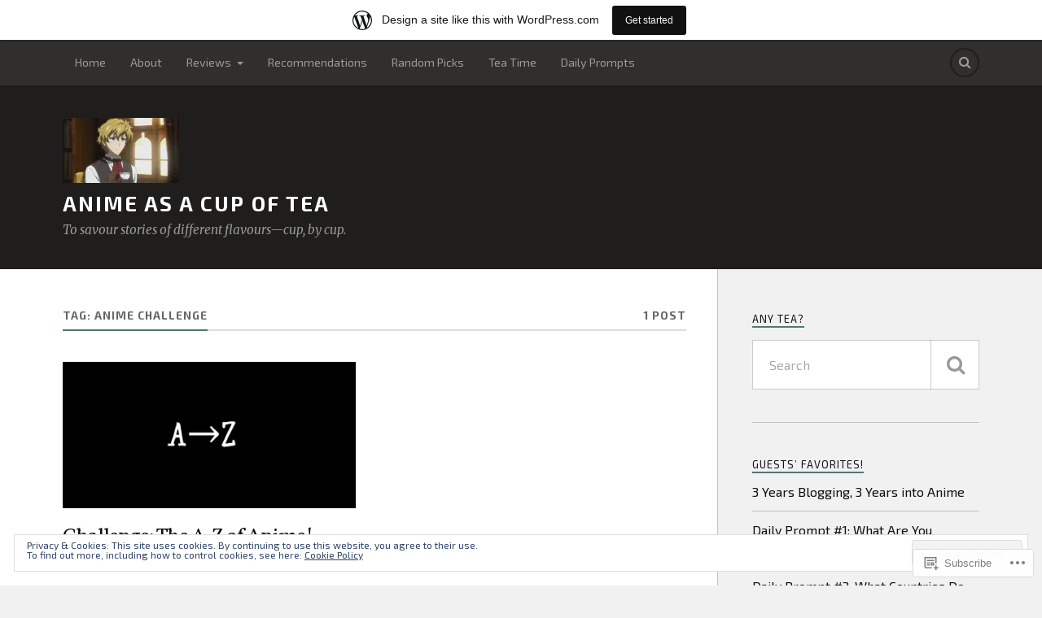

--- FILE ---
content_type: text/html; charset=UTF-8
request_url: https://animeasacupoftea.home.blog/tag/anime-challenge/
body_size: 28472
content:
<!DOCTYPE html>
<html class="no-js" lang="en">

<head>

<meta charset="UTF-8">
<meta name="viewport" content="width=device-width, initial-scale=1">
<link rel="profile" href="http://gmpg.org/xfn/11">
<link rel="pingback" href="https://animeasacupoftea.home.blog/xmlrpc.php">

<title>Anime Challenge &#8211; Anime as a Cup of Tea</title>
<script type="text/javascript">
  WebFontConfig = {"google":{"families":["Vollkorn:r:latin,latin-ext","Exo+2:r,i,b,bi:latin,latin-ext"]},"api_url":"https:\/\/fonts-api.wp.com\/css"};
  (function() {
    var wf = document.createElement('script');
    wf.src = '/wp-content/plugins/custom-fonts/js/webfont.js';
    wf.type = 'text/javascript';
    wf.async = 'true';
    var s = document.getElementsByTagName('script')[0];
    s.parentNode.insertBefore(wf, s);
	})();
</script><style id="jetpack-custom-fonts-css">.wf-active body{font-family:"Exo 2",sans-serif}.wf-active .search-container .search-field{font-family:"Exo 2",sans-serif}.wf-active .blog-description{font-family:"Exo 2",sans-serif}.wf-active .post-content p.page-links{font-family:"Exo 2",sans-serif}.wf-active .post-content{font-family:"Exo 2",sans-serif}.wf-active .post-content h4, .wf-active .post-content h5, .wf-active .post-content h6{font-family:"Exo 2",sans-serif}.wf-active .post-content blockquote p{font-family:"Exo 2",sans-serif}.wf-active .post-content blockquote cite{font-family:"Exo 2",sans-serif}.wf-active .post-content .gallery-caption, .wf-active .post-content .wp-caption-text{font-family:"Exo 2",sans-serif}.wf-active .post-content fieldset legend{font-family:"Exo 2",sans-serif}.wf-active .post-content label{font-family:"Exo 2",sans-serif}.wf-active .post-content input, .wf-active .post-content textarea{font-family:"Exo 2",sans-serif}.wf-active .pingbacklist li:before{font-family:"Exo 2",sans-serif}.wf-active .comments-nav .fleft a:before{font-family:"Exo 2",sans-serif}.wf-active .comments-nav .fright a:after{font-family:"Exo 2",sans-serif}.wf-active .comment-respond input[type="text"], .wf-active .comment-respond textarea{font-family:"Exo 2",sans-serif}.wf-active .comment-respond input[type="submit"]{font-family:"Exo 2",sans-serif}.wf-active .wrapper .search-field{font-family:"Exo 2",sans-serif}.wf-active .comment-respond#respond{font-family:"Exo 2",sans-serif}.wf-active .blog-title{font-weight:400;font-style:normal}.wf-active .post-title{font-family:"Vollkorn",serif;font-weight:400;font-style:normal}.wf-active .single-post .post-title{font-weight:400;font-style:normal}.wf-active .related-posts-title{font-weight:400;font-style:normal}.wf-active .post-content h1, .wf-active .post-content h2, .wf-active .post-content h3{font-family:"Vollkorn",serif;font-weight:400;font-style:normal}.wf-active .post-content h1, .wf-active .post-content h2, .wf-active .post-content h3{font-family:"Vollkorn",serif;font-weight:400;font-style:normal}.wf-active .post-content h1{font-style:normal;font-weight:400}.wf-active .post-content h2{font-style:normal;font-weight:400}.wf-active .post-content h3{font-style:normal;font-weight:400}.wf-active .comment-reply-title, .wf-active .comments-title{font-weight:400;font-style:normal}.wf-active .comment-reply-title .fa, .wf-active .comments-title .fa{font-style:normal;font-weight:400}.wf-active .widget-title{font-weight:400;font-style:normal}.wf-active .widget_rss li a{font-family:"Vollkorn",serif;font-weight:400;font-style:normal}.wf-active .rowling-widget-list .title{font-family:"Vollkorn",serif;font-weight:400;font-style:normal}.wf-active .post-content div#jp-relatedposts h3.jp-relatedposts-headline{font-family:"Vollkorn",serif;font-style:normal;font-weight:400}</style>
<meta name='robots' content='max-image-preview:large' />
<script>document.documentElement.className = document.documentElement.className.replace("no-js","js");</script>

<!-- Async WordPress.com Remote Login -->
<script id="wpcom_remote_login_js">
var wpcom_remote_login_extra_auth = '';
function wpcom_remote_login_remove_dom_node_id( element_id ) {
	var dom_node = document.getElementById( element_id );
	if ( dom_node ) { dom_node.parentNode.removeChild( dom_node ); }
}
function wpcom_remote_login_remove_dom_node_classes( class_name ) {
	var dom_nodes = document.querySelectorAll( '.' + class_name );
	for ( var i = 0; i < dom_nodes.length; i++ ) {
		dom_nodes[ i ].parentNode.removeChild( dom_nodes[ i ] );
	}
}
function wpcom_remote_login_final_cleanup() {
	wpcom_remote_login_remove_dom_node_classes( "wpcom_remote_login_msg" );
	wpcom_remote_login_remove_dom_node_id( "wpcom_remote_login_key" );
	wpcom_remote_login_remove_dom_node_id( "wpcom_remote_login_validate" );
	wpcom_remote_login_remove_dom_node_id( "wpcom_remote_login_js" );
	wpcom_remote_login_remove_dom_node_id( "wpcom_request_access_iframe" );
	wpcom_remote_login_remove_dom_node_id( "wpcom_request_access_styles" );
}

// Watch for messages back from the remote login
window.addEventListener( "message", function( e ) {
	if ( e.origin === "https://r-login.wordpress.com" ) {
		var data = {};
		try {
			data = JSON.parse( e.data );
		} catch( e ) {
			wpcom_remote_login_final_cleanup();
			return;
		}

		if ( data.msg === 'LOGIN' ) {
			// Clean up the login check iframe
			wpcom_remote_login_remove_dom_node_id( "wpcom_remote_login_key" );

			var id_regex = new RegExp( /^[0-9]+$/ );
			var token_regex = new RegExp( /^.*|.*|.*$/ );
			if (
				token_regex.test( data.token )
				&& id_regex.test( data.wpcomid )
			) {
				// We have everything we need to ask for a login
				var script = document.createElement( "script" );
				script.setAttribute( "id", "wpcom_remote_login_validate" );
				script.src = '/remote-login.php?wpcom_remote_login=validate'
					+ '&wpcomid=' + data.wpcomid
					+ '&token=' + encodeURIComponent( data.token )
					+ '&host=' + window.location.protocol
					+ '//' + window.location.hostname
					+ '&postid=2524'
					+ '&is_singular=';
				document.body.appendChild( script );
			}

			return;
		}

		// Safari ITP, not logged in, so redirect
		if ( data.msg === 'LOGIN-REDIRECT' ) {
			window.location = 'https://wordpress.com/log-in?redirect_to=' + window.location.href;
			return;
		}

		// Safari ITP, storage access failed, remove the request
		if ( data.msg === 'LOGIN-REMOVE' ) {
			var css_zap = 'html { -webkit-transition: margin-top 1s; transition: margin-top 1s; } /* 9001 */ html { margin-top: 0 !important; } * html body { margin-top: 0 !important; } @media screen and ( max-width: 782px ) { html { margin-top: 0 !important; } * html body { margin-top: 0 !important; } }';
			var style_zap = document.createElement( 'style' );
			style_zap.type = 'text/css';
			style_zap.appendChild( document.createTextNode( css_zap ) );
			document.body.appendChild( style_zap );

			var e = document.getElementById( 'wpcom_request_access_iframe' );
			e.parentNode.removeChild( e );

			document.cookie = 'wordpress_com_login_access=denied; path=/; max-age=31536000';

			return;
		}

		// Safari ITP
		if ( data.msg === 'REQUEST_ACCESS' ) {
			console.log( 'request access: safari' );

			// Check ITP iframe enable/disable knob
			if ( wpcom_remote_login_extra_auth !== 'safari_itp_iframe' ) {
				return;
			}

			// If we are in a "private window" there is no ITP.
			var private_window = false;
			try {
				var opendb = window.openDatabase( null, null, null, null );
			} catch( e ) {
				private_window = true;
			}

			if ( private_window ) {
				console.log( 'private window' );
				return;
			}

			var iframe = document.createElement( 'iframe' );
			iframe.id = 'wpcom_request_access_iframe';
			iframe.setAttribute( 'scrolling', 'no' );
			iframe.setAttribute( 'sandbox', 'allow-storage-access-by-user-activation allow-scripts allow-same-origin allow-top-navigation-by-user-activation' );
			iframe.src = 'https://r-login.wordpress.com/remote-login.php?wpcom_remote_login=request_access&origin=' + encodeURIComponent( data.origin ) + '&wpcomid=' + encodeURIComponent( data.wpcomid );

			var css = 'html { -webkit-transition: margin-top 1s; transition: margin-top 1s; } /* 9001 */ html { margin-top: 46px !important; } * html body { margin-top: 46px !important; } @media screen and ( max-width: 660px ) { html { margin-top: 71px !important; } * html body { margin-top: 71px !important; } #wpcom_request_access_iframe { display: block; height: 71px !important; } } #wpcom_request_access_iframe { border: 0px; height: 46px; position: fixed; top: 0; left: 0; width: 100%; min-width: 100%; z-index: 99999; background: #23282d; } ';

			var style = document.createElement( 'style' );
			style.type = 'text/css';
			style.id = 'wpcom_request_access_styles';
			style.appendChild( document.createTextNode( css ) );
			document.body.appendChild( style );

			document.body.appendChild( iframe );
		}

		if ( data.msg === 'DONE' ) {
			wpcom_remote_login_final_cleanup();
		}
	}
}, false );

// Inject the remote login iframe after the page has had a chance to load
// more critical resources
window.addEventListener( "DOMContentLoaded", function( e ) {
	var iframe = document.createElement( "iframe" );
	iframe.style.display = "none";
	iframe.setAttribute( "scrolling", "no" );
	iframe.setAttribute( "id", "wpcom_remote_login_key" );
	iframe.src = "https://r-login.wordpress.com/remote-login.php"
		+ "?wpcom_remote_login=key"
		+ "&origin=aHR0cHM6Ly9hbmltZWFzYWN1cG9mdGVhLmhvbWUuYmxvZw%3D%3D"
		+ "&wpcomid=150586844"
		+ "&time=" + Math.floor( Date.now() / 1000 );
	document.body.appendChild( iframe );
}, false );
</script>
<link rel='dns-prefetch' href='//s0.wp.com' />
<link rel='dns-prefetch' href='//fonts-api.wp.com' />
<link rel='dns-prefetch' href='//af.pubmine.com' />
<link rel="alternate" type="application/rss+xml" title="Anime as a Cup of Tea &raquo; Feed" href="https://animeasacupoftea.home.blog/feed/" />
<link rel="alternate" type="application/rss+xml" title="Anime as a Cup of Tea &raquo; Comments Feed" href="https://animeasacupoftea.home.blog/comments/feed/" />
<link rel="alternate" type="application/rss+xml" title="Anime as a Cup of Tea &raquo; Anime Challenge Tag Feed" href="https://animeasacupoftea.home.blog/tag/anime-challenge/feed/" />
	<script type="text/javascript">
		/* <![CDATA[ */
		function addLoadEvent(func) {
			var oldonload = window.onload;
			if (typeof window.onload != 'function') {
				window.onload = func;
			} else {
				window.onload = function () {
					oldonload();
					func();
				}
			}
		}
		/* ]]> */
	</script>
	<link crossorigin='anonymous' rel='stylesheet' id='all-css-0-1' href='/_static/??-eJxtjEsOwjAMRC9EMBUoiAXiLG6wojTOR7WjiNuTdoGEYDkz7w30alzJSlkhNVO5+ZAFenh6UgFqYy0xkGHsoJQqo5KA6Ivp6EQO8P+AQxzYQlrRRbOnH3zm4j9CwjWShuzNjCsM9LvZ5Ee6T1c72cvpZs/LG8VZRLg=&cssminify=yes' type='text/css' media='all' />
<style id='wp-emoji-styles-inline-css'>

	img.wp-smiley, img.emoji {
		display: inline !important;
		border: none !important;
		box-shadow: none !important;
		height: 1em !important;
		width: 1em !important;
		margin: 0 0.07em !important;
		vertical-align: -0.1em !important;
		background: none !important;
		padding: 0 !important;
	}
/*# sourceURL=wp-emoji-styles-inline-css */
</style>
<link crossorigin='anonymous' rel='stylesheet' id='all-css-2-1' href='/wp-content/plugins/gutenberg-core/v22.4.2/build/styles/block-library/style.min.css?m=1769608164i&cssminify=yes' type='text/css' media='all' />
<style id='wp-block-library-inline-css'>
.has-text-align-justify {
	text-align:justify;
}
.has-text-align-justify{text-align:justify;}

/*# sourceURL=wp-block-library-inline-css */
</style><style id='wp-block-paragraph-inline-css'>
.is-small-text{font-size:.875em}.is-regular-text{font-size:1em}.is-large-text{font-size:2.25em}.is-larger-text{font-size:3em}.has-drop-cap:not(:focus):first-letter{float:left;font-size:8.4em;font-style:normal;font-weight:100;line-height:.68;margin:.05em .1em 0 0;text-transform:uppercase}body.rtl .has-drop-cap:not(:focus):first-letter{float:none;margin-left:.1em}p.has-drop-cap.has-background{overflow:hidden}:root :where(p.has-background){padding:1.25em 2.375em}:where(p.has-text-color:not(.has-link-color)) a{color:inherit}p.has-text-align-left[style*="writing-mode:vertical-lr"],p.has-text-align-right[style*="writing-mode:vertical-rl"]{rotate:180deg}
/*# sourceURL=https://s0.wp.com/wp-content/plugins/gutenberg-core/v22.4.2/build/styles/block-library/paragraph/style.min.css */
</style>
<style id='global-styles-inline-css'>
:root{--wp--preset--aspect-ratio--square: 1;--wp--preset--aspect-ratio--4-3: 4/3;--wp--preset--aspect-ratio--3-4: 3/4;--wp--preset--aspect-ratio--3-2: 3/2;--wp--preset--aspect-ratio--2-3: 2/3;--wp--preset--aspect-ratio--16-9: 16/9;--wp--preset--aspect-ratio--9-16: 9/16;--wp--preset--color--black: #000000;--wp--preset--color--cyan-bluish-gray: #abb8c3;--wp--preset--color--white: #ffffff;--wp--preset--color--pale-pink: #f78da7;--wp--preset--color--vivid-red: #cf2e2e;--wp--preset--color--luminous-vivid-orange: #ff6900;--wp--preset--color--luminous-vivid-amber: #fcb900;--wp--preset--color--light-green-cyan: #7bdcb5;--wp--preset--color--vivid-green-cyan: #00d084;--wp--preset--color--pale-cyan-blue: #8ed1fc;--wp--preset--color--vivid-cyan-blue: #0693e3;--wp--preset--color--vivid-purple: #9b51e0;--wp--preset--gradient--vivid-cyan-blue-to-vivid-purple: linear-gradient(135deg,rgb(6,147,227) 0%,rgb(155,81,224) 100%);--wp--preset--gradient--light-green-cyan-to-vivid-green-cyan: linear-gradient(135deg,rgb(122,220,180) 0%,rgb(0,208,130) 100%);--wp--preset--gradient--luminous-vivid-amber-to-luminous-vivid-orange: linear-gradient(135deg,rgb(252,185,0) 0%,rgb(255,105,0) 100%);--wp--preset--gradient--luminous-vivid-orange-to-vivid-red: linear-gradient(135deg,rgb(255,105,0) 0%,rgb(207,46,46) 100%);--wp--preset--gradient--very-light-gray-to-cyan-bluish-gray: linear-gradient(135deg,rgb(238,238,238) 0%,rgb(169,184,195) 100%);--wp--preset--gradient--cool-to-warm-spectrum: linear-gradient(135deg,rgb(74,234,220) 0%,rgb(151,120,209) 20%,rgb(207,42,186) 40%,rgb(238,44,130) 60%,rgb(251,105,98) 80%,rgb(254,248,76) 100%);--wp--preset--gradient--blush-light-purple: linear-gradient(135deg,rgb(255,206,236) 0%,rgb(152,150,240) 100%);--wp--preset--gradient--blush-bordeaux: linear-gradient(135deg,rgb(254,205,165) 0%,rgb(254,45,45) 50%,rgb(107,0,62) 100%);--wp--preset--gradient--luminous-dusk: linear-gradient(135deg,rgb(255,203,112) 0%,rgb(199,81,192) 50%,rgb(65,88,208) 100%);--wp--preset--gradient--pale-ocean: linear-gradient(135deg,rgb(255,245,203) 0%,rgb(182,227,212) 50%,rgb(51,167,181) 100%);--wp--preset--gradient--electric-grass: linear-gradient(135deg,rgb(202,248,128) 0%,rgb(113,206,126) 100%);--wp--preset--gradient--midnight: linear-gradient(135deg,rgb(2,3,129) 0%,rgb(40,116,252) 100%);--wp--preset--font-size--small: 13px;--wp--preset--font-size--medium: 20px;--wp--preset--font-size--large: 36px;--wp--preset--font-size--x-large: 42px;--wp--preset--font-family--albert-sans: 'Albert Sans', sans-serif;--wp--preset--font-family--alegreya: Alegreya, serif;--wp--preset--font-family--arvo: Arvo, serif;--wp--preset--font-family--bodoni-moda: 'Bodoni Moda', serif;--wp--preset--font-family--bricolage-grotesque: 'Bricolage Grotesque', sans-serif;--wp--preset--font-family--cabin: Cabin, sans-serif;--wp--preset--font-family--chivo: Chivo, sans-serif;--wp--preset--font-family--commissioner: Commissioner, sans-serif;--wp--preset--font-family--cormorant: Cormorant, serif;--wp--preset--font-family--courier-prime: 'Courier Prime', monospace;--wp--preset--font-family--crimson-pro: 'Crimson Pro', serif;--wp--preset--font-family--dm-mono: 'DM Mono', monospace;--wp--preset--font-family--dm-sans: 'DM Sans', sans-serif;--wp--preset--font-family--dm-serif-display: 'DM Serif Display', serif;--wp--preset--font-family--domine: Domine, serif;--wp--preset--font-family--eb-garamond: 'EB Garamond', serif;--wp--preset--font-family--epilogue: Epilogue, sans-serif;--wp--preset--font-family--fahkwang: Fahkwang, sans-serif;--wp--preset--font-family--figtree: Figtree, sans-serif;--wp--preset--font-family--fira-sans: 'Fira Sans', sans-serif;--wp--preset--font-family--fjalla-one: 'Fjalla One', sans-serif;--wp--preset--font-family--fraunces: Fraunces, serif;--wp--preset--font-family--gabarito: Gabarito, system-ui;--wp--preset--font-family--ibm-plex-mono: 'IBM Plex Mono', monospace;--wp--preset--font-family--ibm-plex-sans: 'IBM Plex Sans', sans-serif;--wp--preset--font-family--ibarra-real-nova: 'Ibarra Real Nova', serif;--wp--preset--font-family--instrument-serif: 'Instrument Serif', serif;--wp--preset--font-family--inter: Inter, sans-serif;--wp--preset--font-family--josefin-sans: 'Josefin Sans', sans-serif;--wp--preset--font-family--jost: Jost, sans-serif;--wp--preset--font-family--libre-baskerville: 'Libre Baskerville', serif;--wp--preset--font-family--libre-franklin: 'Libre Franklin', sans-serif;--wp--preset--font-family--literata: Literata, serif;--wp--preset--font-family--lora: Lora, serif;--wp--preset--font-family--merriweather: Merriweather, serif;--wp--preset--font-family--montserrat: Montserrat, sans-serif;--wp--preset--font-family--newsreader: Newsreader, serif;--wp--preset--font-family--noto-sans-mono: 'Noto Sans Mono', sans-serif;--wp--preset--font-family--nunito: Nunito, sans-serif;--wp--preset--font-family--open-sans: 'Open Sans', sans-serif;--wp--preset--font-family--overpass: Overpass, sans-serif;--wp--preset--font-family--pt-serif: 'PT Serif', serif;--wp--preset--font-family--petrona: Petrona, serif;--wp--preset--font-family--piazzolla: Piazzolla, serif;--wp--preset--font-family--playfair-display: 'Playfair Display', serif;--wp--preset--font-family--plus-jakarta-sans: 'Plus Jakarta Sans', sans-serif;--wp--preset--font-family--poppins: Poppins, sans-serif;--wp--preset--font-family--raleway: Raleway, sans-serif;--wp--preset--font-family--roboto: Roboto, sans-serif;--wp--preset--font-family--roboto-slab: 'Roboto Slab', serif;--wp--preset--font-family--rubik: Rubik, sans-serif;--wp--preset--font-family--rufina: Rufina, serif;--wp--preset--font-family--sora: Sora, sans-serif;--wp--preset--font-family--source-sans-3: 'Source Sans 3', sans-serif;--wp--preset--font-family--source-serif-4: 'Source Serif 4', serif;--wp--preset--font-family--space-mono: 'Space Mono', monospace;--wp--preset--font-family--syne: Syne, sans-serif;--wp--preset--font-family--texturina: Texturina, serif;--wp--preset--font-family--urbanist: Urbanist, sans-serif;--wp--preset--font-family--work-sans: 'Work Sans', sans-serif;--wp--preset--spacing--20: 0.44rem;--wp--preset--spacing--30: 0.67rem;--wp--preset--spacing--40: 1rem;--wp--preset--spacing--50: 1.5rem;--wp--preset--spacing--60: 2.25rem;--wp--preset--spacing--70: 3.38rem;--wp--preset--spacing--80: 5.06rem;--wp--preset--shadow--natural: 6px 6px 9px rgba(0, 0, 0, 0.2);--wp--preset--shadow--deep: 12px 12px 50px rgba(0, 0, 0, 0.4);--wp--preset--shadow--sharp: 6px 6px 0px rgba(0, 0, 0, 0.2);--wp--preset--shadow--outlined: 6px 6px 0px -3px rgb(255, 255, 255), 6px 6px rgb(0, 0, 0);--wp--preset--shadow--crisp: 6px 6px 0px rgb(0, 0, 0);}:where(body) { margin: 0; }:where(.is-layout-flex){gap: 0.5em;}:where(.is-layout-grid){gap: 0.5em;}body .is-layout-flex{display: flex;}.is-layout-flex{flex-wrap: wrap;align-items: center;}.is-layout-flex > :is(*, div){margin: 0;}body .is-layout-grid{display: grid;}.is-layout-grid > :is(*, div){margin: 0;}body{padding-top: 0px;padding-right: 0px;padding-bottom: 0px;padding-left: 0px;}:root :where(.wp-element-button, .wp-block-button__link){background-color: #32373c;border-width: 0;color: #fff;font-family: inherit;font-size: inherit;font-style: inherit;font-weight: inherit;letter-spacing: inherit;line-height: inherit;padding-top: calc(0.667em + 2px);padding-right: calc(1.333em + 2px);padding-bottom: calc(0.667em + 2px);padding-left: calc(1.333em + 2px);text-decoration: none;text-transform: inherit;}.has-black-color{color: var(--wp--preset--color--black) !important;}.has-cyan-bluish-gray-color{color: var(--wp--preset--color--cyan-bluish-gray) !important;}.has-white-color{color: var(--wp--preset--color--white) !important;}.has-pale-pink-color{color: var(--wp--preset--color--pale-pink) !important;}.has-vivid-red-color{color: var(--wp--preset--color--vivid-red) !important;}.has-luminous-vivid-orange-color{color: var(--wp--preset--color--luminous-vivid-orange) !important;}.has-luminous-vivid-amber-color{color: var(--wp--preset--color--luminous-vivid-amber) !important;}.has-light-green-cyan-color{color: var(--wp--preset--color--light-green-cyan) !important;}.has-vivid-green-cyan-color{color: var(--wp--preset--color--vivid-green-cyan) !important;}.has-pale-cyan-blue-color{color: var(--wp--preset--color--pale-cyan-blue) !important;}.has-vivid-cyan-blue-color{color: var(--wp--preset--color--vivid-cyan-blue) !important;}.has-vivid-purple-color{color: var(--wp--preset--color--vivid-purple) !important;}.has-black-background-color{background-color: var(--wp--preset--color--black) !important;}.has-cyan-bluish-gray-background-color{background-color: var(--wp--preset--color--cyan-bluish-gray) !important;}.has-white-background-color{background-color: var(--wp--preset--color--white) !important;}.has-pale-pink-background-color{background-color: var(--wp--preset--color--pale-pink) !important;}.has-vivid-red-background-color{background-color: var(--wp--preset--color--vivid-red) !important;}.has-luminous-vivid-orange-background-color{background-color: var(--wp--preset--color--luminous-vivid-orange) !important;}.has-luminous-vivid-amber-background-color{background-color: var(--wp--preset--color--luminous-vivid-amber) !important;}.has-light-green-cyan-background-color{background-color: var(--wp--preset--color--light-green-cyan) !important;}.has-vivid-green-cyan-background-color{background-color: var(--wp--preset--color--vivid-green-cyan) !important;}.has-pale-cyan-blue-background-color{background-color: var(--wp--preset--color--pale-cyan-blue) !important;}.has-vivid-cyan-blue-background-color{background-color: var(--wp--preset--color--vivid-cyan-blue) !important;}.has-vivid-purple-background-color{background-color: var(--wp--preset--color--vivid-purple) !important;}.has-black-border-color{border-color: var(--wp--preset--color--black) !important;}.has-cyan-bluish-gray-border-color{border-color: var(--wp--preset--color--cyan-bluish-gray) !important;}.has-white-border-color{border-color: var(--wp--preset--color--white) !important;}.has-pale-pink-border-color{border-color: var(--wp--preset--color--pale-pink) !important;}.has-vivid-red-border-color{border-color: var(--wp--preset--color--vivid-red) !important;}.has-luminous-vivid-orange-border-color{border-color: var(--wp--preset--color--luminous-vivid-orange) !important;}.has-luminous-vivid-amber-border-color{border-color: var(--wp--preset--color--luminous-vivid-amber) !important;}.has-light-green-cyan-border-color{border-color: var(--wp--preset--color--light-green-cyan) !important;}.has-vivid-green-cyan-border-color{border-color: var(--wp--preset--color--vivid-green-cyan) !important;}.has-pale-cyan-blue-border-color{border-color: var(--wp--preset--color--pale-cyan-blue) !important;}.has-vivid-cyan-blue-border-color{border-color: var(--wp--preset--color--vivid-cyan-blue) !important;}.has-vivid-purple-border-color{border-color: var(--wp--preset--color--vivid-purple) !important;}.has-vivid-cyan-blue-to-vivid-purple-gradient-background{background: var(--wp--preset--gradient--vivid-cyan-blue-to-vivid-purple) !important;}.has-light-green-cyan-to-vivid-green-cyan-gradient-background{background: var(--wp--preset--gradient--light-green-cyan-to-vivid-green-cyan) !important;}.has-luminous-vivid-amber-to-luminous-vivid-orange-gradient-background{background: var(--wp--preset--gradient--luminous-vivid-amber-to-luminous-vivid-orange) !important;}.has-luminous-vivid-orange-to-vivid-red-gradient-background{background: var(--wp--preset--gradient--luminous-vivid-orange-to-vivid-red) !important;}.has-very-light-gray-to-cyan-bluish-gray-gradient-background{background: var(--wp--preset--gradient--very-light-gray-to-cyan-bluish-gray) !important;}.has-cool-to-warm-spectrum-gradient-background{background: var(--wp--preset--gradient--cool-to-warm-spectrum) !important;}.has-blush-light-purple-gradient-background{background: var(--wp--preset--gradient--blush-light-purple) !important;}.has-blush-bordeaux-gradient-background{background: var(--wp--preset--gradient--blush-bordeaux) !important;}.has-luminous-dusk-gradient-background{background: var(--wp--preset--gradient--luminous-dusk) !important;}.has-pale-ocean-gradient-background{background: var(--wp--preset--gradient--pale-ocean) !important;}.has-electric-grass-gradient-background{background: var(--wp--preset--gradient--electric-grass) !important;}.has-midnight-gradient-background{background: var(--wp--preset--gradient--midnight) !important;}.has-small-font-size{font-size: var(--wp--preset--font-size--small) !important;}.has-medium-font-size{font-size: var(--wp--preset--font-size--medium) !important;}.has-large-font-size{font-size: var(--wp--preset--font-size--large) !important;}.has-x-large-font-size{font-size: var(--wp--preset--font-size--x-large) !important;}.has-albert-sans-font-family{font-family: var(--wp--preset--font-family--albert-sans) !important;}.has-alegreya-font-family{font-family: var(--wp--preset--font-family--alegreya) !important;}.has-arvo-font-family{font-family: var(--wp--preset--font-family--arvo) !important;}.has-bodoni-moda-font-family{font-family: var(--wp--preset--font-family--bodoni-moda) !important;}.has-bricolage-grotesque-font-family{font-family: var(--wp--preset--font-family--bricolage-grotesque) !important;}.has-cabin-font-family{font-family: var(--wp--preset--font-family--cabin) !important;}.has-chivo-font-family{font-family: var(--wp--preset--font-family--chivo) !important;}.has-commissioner-font-family{font-family: var(--wp--preset--font-family--commissioner) !important;}.has-cormorant-font-family{font-family: var(--wp--preset--font-family--cormorant) !important;}.has-courier-prime-font-family{font-family: var(--wp--preset--font-family--courier-prime) !important;}.has-crimson-pro-font-family{font-family: var(--wp--preset--font-family--crimson-pro) !important;}.has-dm-mono-font-family{font-family: var(--wp--preset--font-family--dm-mono) !important;}.has-dm-sans-font-family{font-family: var(--wp--preset--font-family--dm-sans) !important;}.has-dm-serif-display-font-family{font-family: var(--wp--preset--font-family--dm-serif-display) !important;}.has-domine-font-family{font-family: var(--wp--preset--font-family--domine) !important;}.has-eb-garamond-font-family{font-family: var(--wp--preset--font-family--eb-garamond) !important;}.has-epilogue-font-family{font-family: var(--wp--preset--font-family--epilogue) !important;}.has-fahkwang-font-family{font-family: var(--wp--preset--font-family--fahkwang) !important;}.has-figtree-font-family{font-family: var(--wp--preset--font-family--figtree) !important;}.has-fira-sans-font-family{font-family: var(--wp--preset--font-family--fira-sans) !important;}.has-fjalla-one-font-family{font-family: var(--wp--preset--font-family--fjalla-one) !important;}.has-fraunces-font-family{font-family: var(--wp--preset--font-family--fraunces) !important;}.has-gabarito-font-family{font-family: var(--wp--preset--font-family--gabarito) !important;}.has-ibm-plex-mono-font-family{font-family: var(--wp--preset--font-family--ibm-plex-mono) !important;}.has-ibm-plex-sans-font-family{font-family: var(--wp--preset--font-family--ibm-plex-sans) !important;}.has-ibarra-real-nova-font-family{font-family: var(--wp--preset--font-family--ibarra-real-nova) !important;}.has-instrument-serif-font-family{font-family: var(--wp--preset--font-family--instrument-serif) !important;}.has-inter-font-family{font-family: var(--wp--preset--font-family--inter) !important;}.has-josefin-sans-font-family{font-family: var(--wp--preset--font-family--josefin-sans) !important;}.has-jost-font-family{font-family: var(--wp--preset--font-family--jost) !important;}.has-libre-baskerville-font-family{font-family: var(--wp--preset--font-family--libre-baskerville) !important;}.has-libre-franklin-font-family{font-family: var(--wp--preset--font-family--libre-franklin) !important;}.has-literata-font-family{font-family: var(--wp--preset--font-family--literata) !important;}.has-lora-font-family{font-family: var(--wp--preset--font-family--lora) !important;}.has-merriweather-font-family{font-family: var(--wp--preset--font-family--merriweather) !important;}.has-montserrat-font-family{font-family: var(--wp--preset--font-family--montserrat) !important;}.has-newsreader-font-family{font-family: var(--wp--preset--font-family--newsreader) !important;}.has-noto-sans-mono-font-family{font-family: var(--wp--preset--font-family--noto-sans-mono) !important;}.has-nunito-font-family{font-family: var(--wp--preset--font-family--nunito) !important;}.has-open-sans-font-family{font-family: var(--wp--preset--font-family--open-sans) !important;}.has-overpass-font-family{font-family: var(--wp--preset--font-family--overpass) !important;}.has-pt-serif-font-family{font-family: var(--wp--preset--font-family--pt-serif) !important;}.has-petrona-font-family{font-family: var(--wp--preset--font-family--petrona) !important;}.has-piazzolla-font-family{font-family: var(--wp--preset--font-family--piazzolla) !important;}.has-playfair-display-font-family{font-family: var(--wp--preset--font-family--playfair-display) !important;}.has-plus-jakarta-sans-font-family{font-family: var(--wp--preset--font-family--plus-jakarta-sans) !important;}.has-poppins-font-family{font-family: var(--wp--preset--font-family--poppins) !important;}.has-raleway-font-family{font-family: var(--wp--preset--font-family--raleway) !important;}.has-roboto-font-family{font-family: var(--wp--preset--font-family--roboto) !important;}.has-roboto-slab-font-family{font-family: var(--wp--preset--font-family--roboto-slab) !important;}.has-rubik-font-family{font-family: var(--wp--preset--font-family--rubik) !important;}.has-rufina-font-family{font-family: var(--wp--preset--font-family--rufina) !important;}.has-sora-font-family{font-family: var(--wp--preset--font-family--sora) !important;}.has-source-sans-3-font-family{font-family: var(--wp--preset--font-family--source-sans-3) !important;}.has-source-serif-4-font-family{font-family: var(--wp--preset--font-family--source-serif-4) !important;}.has-space-mono-font-family{font-family: var(--wp--preset--font-family--space-mono) !important;}.has-syne-font-family{font-family: var(--wp--preset--font-family--syne) !important;}.has-texturina-font-family{font-family: var(--wp--preset--font-family--texturina) !important;}.has-urbanist-font-family{font-family: var(--wp--preset--font-family--urbanist) !important;}.has-work-sans-font-family{font-family: var(--wp--preset--font-family--work-sans) !important;}
/*# sourceURL=global-styles-inline-css */
</style>

<style id='classic-theme-styles-inline-css'>
.wp-block-button__link{background-color:#32373c;border-radius:9999px;box-shadow:none;color:#fff;font-size:1.125em;padding:calc(.667em + 2px) calc(1.333em + 2px);text-decoration:none}.wp-block-file__button{background:#32373c;color:#fff}.wp-block-accordion-heading{margin:0}.wp-block-accordion-heading__toggle{background-color:inherit!important;color:inherit!important}.wp-block-accordion-heading__toggle:not(:focus-visible){outline:none}.wp-block-accordion-heading__toggle:focus,.wp-block-accordion-heading__toggle:hover{background-color:inherit!important;border:none;box-shadow:none;color:inherit;padding:var(--wp--preset--spacing--20,1em) 0;text-decoration:none}.wp-block-accordion-heading__toggle:focus-visible{outline:auto;outline-offset:0}
/*# sourceURL=/wp-content/plugins/gutenberg-core/v22.4.2/build/styles/block-library/classic.min.css */
</style>
<link crossorigin='anonymous' rel='stylesheet' id='all-css-4-1' href='/_static/??-eJx9jEEOAiEQBD/kQECjeDC+ZWEnijIwYWA3/l72op689KFTVXplCCU3zE1z6reYRYfiUwlP0VYZpwxIJE4IFRd10HOU9iFA2iuhCiI7/ROiDt9WxfETT20jCOc4YUIa2D9t5eGA91xRBMZS7ATtPkTZvCtdzNEZt7f2fHq8Afl7R7w=&cssminify=yes' type='text/css' media='all' />
<link rel='stylesheet' id='fonts-css' href='https://fonts-api.wp.com/css?family=Lato%3A400%2C700%2C900%2C400italic%2C700italic%7CMerriweather%3A700%2C900%2C400italic&#038;subset=latin%2Clatin-ext' media='all' />
<link crossorigin='anonymous' rel='stylesheet' id='all-css-6-1' href='/_static/??-eJyFjtEOwiAMRX9IbBYWjQ/GbwHSMUyhhILEv5e9uZjMx5Pec3uhZ+U4VUwV6ooRBXKzULhTSB6WcVKmo3DEHZydyAmOZalv+g3GpjI1H5KANCuuhFwDD1qYiPtRfuUXFmWbtTRe/a0vaIm936aM1BceSR5ZETuzbdqBWsiEsqmPeJ+u83S5aT3r5wekNHkQ&cssminify=yes' type='text/css' media='all' />
<style id='style-inline-css'>
.post-categories, .post-tags, .post-meta-author { clip: rect(1px, 1px, 1px, 1px); height: 1px; position: absolute; overflow: hidden; width: 1px; }
/*# sourceURL=style-inline-css */
</style>
<link crossorigin='anonymous' rel='stylesheet' id='print-css-7-1' href='/wp-content/mu-plugins/global-print/global-print.css?m=1465851035i&cssminify=yes' type='text/css' media='print' />
<style id='jetpack-global-styles-frontend-style-inline-css'>
:root { --font-headings: unset; --font-base: unset; --font-headings-default: -apple-system,BlinkMacSystemFont,"Segoe UI",Roboto,Oxygen-Sans,Ubuntu,Cantarell,"Helvetica Neue",sans-serif; --font-base-default: -apple-system,BlinkMacSystemFont,"Segoe UI",Roboto,Oxygen-Sans,Ubuntu,Cantarell,"Helvetica Neue",sans-serif;}
/*# sourceURL=jetpack-global-styles-frontend-style-inline-css */
</style>
<link crossorigin='anonymous' rel='stylesheet' id='all-css-10-1' href='/_static/??-eJyNjtEKwjAMRX/IGKaV+SJ+inRt7TLTZiwdw793k72oIHsJ90BybnDqwUkuIRdMI/Q8RsqKXSi9dY+VMYksw48cFLW1Q/DW++c7Uo57p7rD7aYbZYcqjiwDSxT9gB9baUOae1uDkaWx/K9uIh9DUZxX1gxxIA82e2DSsuW2md9QILgLs0xfuAiu6VLVp+PhbOrKdC9/Ong1&cssminify=yes' type='text/css' media='all' />
<script type="text/javascript" id="wpcom-actionbar-placeholder-js-extra">
/* <![CDATA[ */
var actionbardata = {"siteID":"150586844","postID":"0","siteURL":"https://animeasacupoftea.home.blog","xhrURL":"https://animeasacupoftea.home.blog/wp-admin/admin-ajax.php","nonce":"b9bce9586f","isLoggedIn":"","statusMessage":"","subsEmailDefault":"instantly","proxyScriptUrl":"https://s0.wp.com/wp-content/js/wpcom-proxy-request.js?m=1513050504i&amp;ver=20211021","i18n":{"followedText":"New posts from this site will now appear in your \u003Ca href=\"https://wordpress.com/reader\"\u003EReader\u003C/a\u003E","foldBar":"Collapse this bar","unfoldBar":"Expand this bar","shortLinkCopied":"Shortlink copied to clipboard."}};
//# sourceURL=wpcom-actionbar-placeholder-js-extra
/* ]]> */
</script>
<script type="text/javascript" id="jetpack-mu-wpcom-settings-js-before">
/* <![CDATA[ */
var JETPACK_MU_WPCOM_SETTINGS = {"assetsUrl":"https://s0.wp.com/wp-content/mu-plugins/jetpack-mu-wpcom-plugin/moon/jetpack_vendor/automattic/jetpack-mu-wpcom/src/build/"};
//# sourceURL=jetpack-mu-wpcom-settings-js-before
/* ]]> */
</script>
<script crossorigin='anonymous' type='text/javascript'  src='/_static/??-eJyFjuEOwiAMhF/IjqjJ0B/GZ9kASQlQpLC5t3dzGk1M9Ne1ue96FWMCRbGYWIRjkX2BlOk2NY43YvYwKl+14cV012ry9JQmYPwLQUCbu2I+4VdbqJB8tRhZcO1ZZUwFad4u5D2NP/ARtTXl0baO0NeQYEDzleo92XeOsu40g/Id8/qtCkkMu0UgUgSrU55PnMNpK/cH2bbyKN0dwvdsDw=='></script>
<script type="text/javascript" id="rlt-proxy-js-after">
/* <![CDATA[ */
	rltInitialize( {"token":null,"iframeOrigins":["https:\/\/widgets.wp.com"]} );
//# sourceURL=rlt-proxy-js-after
/* ]]> */
</script>
<link rel="EditURI" type="application/rsd+xml" title="RSD" href="https://trytomotivatemehome.wordpress.com/xmlrpc.php?rsd" />
<meta name="generator" content="WordPress.com" />

<!-- Jetpack Open Graph Tags -->
<meta property="og:type" content="website" />
<meta property="og:title" content="Anime Challenge &#8211; Anime as a Cup of Tea" />
<meta property="og:url" content="https://animeasacupoftea.home.blog/tag/anime-challenge/" />
<meta property="og:site_name" content="Anime as a Cup of Tea" />
<meta property="og:image" content="https://animeasacupoftea.home.blog/wp-content/uploads/2019/02/cropped-download-2-1.jpg?w=167" />
<meta property="og:image:width" content="200" />
<meta property="og:image:height" content="200" />
<meta property="og:image:alt" content="" />
<meta property="og:locale" content="en_US" />

<!-- End Jetpack Open Graph Tags -->
<link rel="search" type="application/opensearchdescription+xml" href="https://animeasacupoftea.home.blog/osd.xml" title="Anime as a Cup of Tea" />
<link rel="search" type="application/opensearchdescription+xml" href="https://s1.wp.com/opensearch.xml" title="WordPress.com" />
<meta name="description" content="Posts about Anime Challenge written by Ethan_07" />
<script type="text/javascript">
/* <![CDATA[ */
var wa_client = {}; wa_client.cmd = []; wa_client.config = { 'blog_id': 150586844, 'blog_language': 'en', 'is_wordads': false, 'hosting_type': 0, 'afp_account_id': null, 'afp_host_id': 5038568878849053, 'theme': 'pub/rowling', '_': { 'title': 'Advertisement', 'privacy_settings': 'Privacy Settings' }, 'formats': [ 'belowpost', 'bottom_sticky', 'sidebar_sticky_right', 'sidebar', 'gutenberg_rectangle', 'gutenberg_leaderboard', 'gutenberg_mobile_leaderboard', 'gutenberg_skyscraper' ] };
/* ]]> */
</script>
		<script type="text/javascript">

			window.doNotSellCallback = function() {

				var linkElements = [
					'a[href="https://wordpress.com/?ref=footer_blog"]',
					'a[href="https://wordpress.com/?ref=footer_website"]',
					'a[href="https://wordpress.com/?ref=vertical_footer"]',
					'a[href^="https://wordpress.com/?ref=footer_segment_"]',
				].join(',');

				var dnsLink = document.createElement( 'a' );
				dnsLink.href = 'https://wordpress.com/advertising-program-optout/';
				dnsLink.classList.add( 'do-not-sell-link' );
				dnsLink.rel = 'nofollow';
				dnsLink.style.marginLeft = '0.5em';
				dnsLink.textContent = 'Do Not Sell or Share My Personal Information';

				var creditLinks = document.querySelectorAll( linkElements );

				if ( 0 === creditLinks.length ) {
					return false;
				}

				Array.prototype.forEach.call( creditLinks, function( el ) {
					el.insertAdjacentElement( 'afterend', dnsLink );
				});

				return true;
			};

		</script>
		<style type="text/css" id="custom-colors-css">.post-tags a,
		.tagcloud .widget-content a,
		.widget_tag_cloud .widget-content a,
		#infinite-handle span button:hover { background: #CCCCCC;}
.header-top-menu li.menu-item-has-children a:after,
		.header-top-menu li.page_item_has_children a:after { border-top-color: #999999;}
.post-tags a:before,
		.tagcloud .widget-content a:before,
		.widget_tag_cloud .widget-content a:before { border-right-color: #CCCCCC;}
.entry-author .author-bio,
		.site-description,
		.post-author .description,
		.header-top-menu ul a,
		.header-top-menu > li > a,
		.social-menu a,
		.credits .attribution,
		.credits .attribution a { color: #999999;}
.widget-content,
		.rowling-widget-list .excerpt { color: #6D6D6D;}
.nav-toggle .bar,
		.nav-toggle.active .bar { background: #3D3D3D;}
.header-bottom-menu > li.menu-item-has-children:after,
		.header-bottom-menu > li.page_item_has_children:after { border-top-color: #3D3D3D;}
.header-top-menu li.menu-item-has-children:hover a:after,
		.header-top-menu li.page_item_has_children:hover a:after { border-top-color: #FFFFFF;}
.post-author .title a,
		.social-menu a:hover,
		.social-menu a.active { border-color: #FFFFFF;}
.header-bottom-menu ul a,
		.header-bottom-menu > li > a,
		.header-bottom-menu > li:hover > a,
		.header-bottom-menu ul li:hover > a,
		.header-bottom-menu > li.current_menu_item > a,
		.header-bottom-menu > li.current_page_item > a,
		.navigation .section-inner,
		.sticky.post .sticky-tag,
		.single-post .post .sticky-tag,
		.post-content .page-links a:hover,
		.post-content fieldset legend,
		.post-content fieldset legend,
		.post-content input[type="submit"],
		.post-content input[type="reset"],
		.post-content input[type="button"],
		.post-content input[type="submit"]:hover,
		.post-content input[type="reset"]:hover,
		.post-content input[type="button"]:hover,
		.post-tags a:hover,
		.tagcloud .widget-content a:hover,
		.widget_tag_cloud .widget-content a:hover,
		.comment-respond input[type="submit"],
		.to-the-top .fa { color: #3D3D3D;}
.site-title a { color: #FFFFFF;}
.header-top-menu li.current-menu-item > a,
		.header-top-menu li.current_page_item > a,
		.header-top-menu li:hover > a,
		.header-top-menu ul li:hover > a,
		.social-menu a:hover,
		.social-menu a.active { color: #FFFFFF;}
body,
		.post-title a,
		.post-title a:hover,
		.single-post .post-image-caption,
		.page-links > span:nth-of-type(2),
		.post-navigation .navigation-post-title,
		.post-content caption,
		.post-content th,
		.post-content div#jp-relatedposts div.jp-relatedposts-items .jp-relatedposts-post .jp-relatedposts-post-title a,
		.pingbacks-title,
		.pingbacklist a,
		.comment-respond form label { color: #111111;}
.content:before { background: #ffffff;}
.entry-author,
		.header-wrapper,
		.posts .post-image,
		.post-author,
		.credits { background: #1f1e1d;}
.top-nav { background: #302F2E;}
.header-top-menu ul li,
		.header-top-menu > li:hover > a { background: #282725;}
.social-menu a { border-color: #1f1e1d;}
.entry-author:before,
		.post-author:before { border-bottom-color: #1f1e1d;}
.header-bottom-menu ul,
		.navigation .section-inner,
		.header-bottom-menu,
		.nav-toggle,
		.sticky.post .sticky-tag,
		.single-post .post .sticky-tag,
		.post-content .page-links a:hover,
		.post-tags a:hover,
		.tagcloud .widget-content a:hover,
		.widget_tag_cloud .widget-content a:hover,
		.post-content fieldset legend,
		.post-content input[type="submit"],
		.post-content input[type="reset"],
		.post-content input[type="button"],
		.post-content input[type="submit"]:hover,
		.post-content input[type="reset"]:hover,
		.post-content input[type="button"]:hover,
		.comment-respond input[type="submit"],
		#infinite-handle span button,
		.to-the-top { background: #96b8b6;}
.bypostauthor .comment-author-icon { background: #507675;}
.sticky.post .sticky-tag:after,
		.single-post .post .sticky-tag:after,
		.post-tags a:hover:before,
		.tagcloud .widget-content a:hover:before,
		.widget_tag_cloud .widget-content a:hover:before { border-right-color: #96b8b6;}
.post-content a:hover,
		.pingbacks-title,
		.widget_flickr #flickr_badge_uber_wrapper a:last-of-type { border-bottom-color: #96b8b6;}
.sticky.post .sticky-tag:after { border-left-color: #96b8b6;}
.comments-title-link a:hover,
		.page-edit-link .post-edit-link:hover { border-color: #507675;}
.nav-links > div a:hover,
		.comments-nav a:hover,
		.archive-nav a:hover { border-top-color: #507675;}
.widget-title,
		.widget-content a:hover,
		.page-title h4 { border-bottom-color: #507675;}
body a,
		body a:hover,
		body a:active,
		.post-content a,
		.post-content a:hover,
		.post-content p.intro,
		.post-content blockquote:after,
		.post-categories,
		.single-post .post-meta a,
		.single-post .post-image-caption .fa,
		.search-container .search-button:hover,
		.comments-title .fa,
		.comment-reply-title .fa,
		.comments-title-link a,
		.comment-meta .vcard a,
		.no-comments .fa,
		.comment-header h4 a,
		.pingbacklist a:hover,
		.comments-nav a:hover,
		.page-edit-link,
		.related-post .category,
		.nav-links > div a:hover span,
		.credits .copyright a:hover,
		.wrapper .search-button:hover,
		.archive-nav a:hover,
		#wp-calendar thead th,
		#wp-calendar tfoot a:hover,
		.widget-content a:hover,
		.widget-content a:hover::before,
		.widget-content li a:hover,
		.widget-content li a:hover::before,
		.widget_flickr #flickr_badge_uber_wrapper a:last-of-type { color: #507675;}
.site-title a:hover { color: #96B8B6;}
</style>
<link rel="icon" href="https://animeasacupoftea.home.blog/wp-content/uploads/2019/02/cropped-download-2-1.jpg?w=32" sizes="32x32" />
<link rel="icon" href="https://animeasacupoftea.home.blog/wp-content/uploads/2019/02/cropped-download-2-1.jpg?w=167" sizes="192x192" />
<link rel="apple-touch-icon" href="https://animeasacupoftea.home.blog/wp-content/uploads/2019/02/cropped-download-2-1.jpg?w=167" />
<meta name="msapplication-TileImage" content="https://animeasacupoftea.home.blog/wp-content/uploads/2019/02/cropped-download-2-1.jpg?w=167" />
<script type="text/javascript">
	window.google_analytics_uacct = "UA-52447-2";
</script>

<script type="text/javascript">
	var _gaq = _gaq || [];
	_gaq.push(['_setAccount', 'UA-52447-2']);
	_gaq.push(['_gat._anonymizeIp']);
	_gaq.push(['_setDomainName', 'none']);
	_gaq.push(['_setAllowLinker', true]);
	_gaq.push(['_initData']);
	_gaq.push(['_trackPageview']);

	(function() {
		var ga = document.createElement('script'); ga.type = 'text/javascript'; ga.async = true;
		ga.src = ('https:' == document.location.protocol ? 'https://ssl' : 'http://www') + '.google-analytics.com/ga.js';
		(document.getElementsByTagName('head')[0] || document.getElementsByTagName('body')[0]).appendChild(ga);
	})();
</script>

<link crossorigin='anonymous' rel='stylesheet' id='all-css-0-3' href='/_static/??-eJyNjEEKwkAMRS/kNNSixYV4FLGZUFJnkmAyFG9vC27cufn8B48HqyVUCZKA2pKVNrM4LBT2wOeXoaruk1shh5XzTOEQasnUt+fxLtSh+wH+z91ZEKbGJYO3yfHFFqyb/ENdZdnLt3rtx9NwGc9Df1w+ApREfQ==&cssminify=yes' type='text/css' media='all' />
</head>

	<body class="archive tag tag-anime-challenge tag-55267021 wp-custom-logo wp-theme-pubrowling customizer-styles-applied jetpack-reblog-enabled has-site-logo categories-hidden tags-hidden author-hidden has-marketing-bar has-marketing-bar-theme-rowling">

		<a class="skip-link screen-reader-text" href="#main">Skip to content</a>

		
			<nav class="top-nav">

				<div class="section-inner clear-fix">

					<ul class="header-top-menu">

						<li id="menu-item-6" class="menu-item menu-item-type-custom menu-item-object-custom menu-item-6"><a href="/">Home</a></li>
<li id="menu-item-1002" class="menu-item menu-item-type-taxonomy menu-item-object-category menu-item-1002"><a href="https://animeasacupoftea.home.blog/category/little-inspiring-things/">About</a></li>
<li id="menu-item-63" class="menu-item menu-item-type-taxonomy menu-item-object-category menu-item-has-children menu-item-63"><a href="https://animeasacupoftea.home.blog/category/review/">Reviews</a>
<ul class="sub-menu">
	<li id="menu-item-1675" class="menu-item menu-item-type-taxonomy menu-item-object-category menu-item-1675"><a href="https://animeasacupoftea.home.blog/category/episodic-reviews/">Episodic</a></li>
</ul>
</li>
<li id="menu-item-268" class="menu-item menu-item-type-taxonomy menu-item-object-category menu-item-268"><a href="https://animeasacupoftea.home.blog/category/rcmds/">Recommendations</a></li>
<li id="menu-item-423" class="menu-item menu-item-type-taxonomy menu-item-object-category menu-item-423"><a href="https://animeasacupoftea.home.blog/category/others/">Random Picks</a></li>
<li id="menu-item-2386" class="menu-item menu-item-type-taxonomy menu-item-object-category menu-item-2386"><a href="https://animeasacupoftea.home.blog/category/tea-time/">Tea Time</a></li>
<li id="menu-item-4693" class="menu-item menu-item-type-taxonomy menu-item-object-category menu-item-4693"><a href="https://animeasacupoftea.home.blog/category/daily-prompts/">Daily Prompts</a></li>

					</ul> <!-- /header-top-menu -->

					<ul class="social-menu">

						<li id="menu-item-151" class="menu-item menu-item-type-custom menu-item-object-custom menu-item-151"><a class="search-toggle" href="#"><span class="screen-reader-text">Search</span></a></li>
					</ul> <!-- /social-menu -->

				</div> <!-- /section-inner -->

			</nav> <!-- /top-nav -->

		
		<div class="search-container">

			<div class="section-inner">

				
<form method="get" class="search-form" action="https://animeasacupoftea.home.blog/">
	<label>
		<span class="screen-reader-text">Search for:</span>
		<input type="search" class="search-field" placeholder="Search" value="" name="s" title="Search for:" />
	</label>
	<button type="submit" class="search-button"><span class="fa fw fa-search"></span><span class="screen-reader-text">Search</span></button>
</form>

			</div> <!-- /section-inner -->

		</div> <!-- /search-container -->

		<header class="header-wrapper">

			<div class="header">

				<div class="section-inner">

					
						<a href="https://animeasacupoftea.home.blog/" class="site-logo-link" rel="home" itemprop="url"><img width="143" height="80" src="https://animeasacupoftea.home.blog/wp-content/uploads/2019/02/download-2.jpg?w=143" class="site-logo attachment-rowling_site_logo" alt="" data-size="rowling_site_logo" itemprop="logo" decoding="async" srcset="https://animeasacupoftea.home.blog/wp-content/uploads/2019/02/download-2.jpg?w=143 143w, https://animeasacupoftea.home.blog/wp-content/uploads/2019/02/download-2.jpg?w=286 286w, https://animeasacupoftea.home.blog/wp-content/uploads/2019/02/download-2.jpg?w=150 150w" sizes="(max-width: 143px) 100vw, 143px" data-attachment-id="73" data-permalink="https://animeasacupoftea.home.blog/download-2/" data-orig-file="https://animeasacupoftea.home.blog/wp-content/uploads/2019/02/download-2.jpg" data-orig-size="300,168" data-comments-opened="1" data-image-meta="{&quot;aperture&quot;:&quot;0&quot;,&quot;credit&quot;:&quot;&quot;,&quot;camera&quot;:&quot;&quot;,&quot;caption&quot;:&quot;&quot;,&quot;created_timestamp&quot;:&quot;0&quot;,&quot;copyright&quot;:&quot;&quot;,&quot;focal_length&quot;:&quot;0&quot;,&quot;iso&quot;:&quot;0&quot;,&quot;shutter_speed&quot;:&quot;0&quot;,&quot;title&quot;:&quot;&quot;,&quot;orientation&quot;:&quot;0&quot;}" data-image-title="download (2)" data-image-description="" data-image-caption="" data-medium-file="https://animeasacupoftea.home.blog/wp-content/uploads/2019/02/download-2.jpg?w=300" data-large-file="https://animeasacupoftea.home.blog/wp-content/uploads/2019/02/download-2.jpg?w=300" /></a>
						<h2 class="site-title">
							<a href="https://animeasacupoftea.home.blog/" title="Anime as a Cup of Tea &mdash; To savour stories of different flavours—cup, by cup." rel="home">Anime as a Cup of Tea</a>
						</h2>

													<h4 class="site-description">To savour stories of different flavours—cup, by cup.</h4>
						
					
					
				</div> <!-- /section-inner -->

			</div> <!-- /header -->

			
		</header> <!-- /header-wrapper -->

<div class="wrapper section-inner">

	<main id="main" class="content">

		<header class="page-title clear-fix">

			<h4>Tag: <span>Anime Challenge</span></h4>
			
		<p>1 Post</p>

	
		</header> <!-- /page-title -->

		
			<div class="posts" id="posts">

				<div id="infinite-wrap">

				
					
<article id="post-2524" class="post post-2524 type-post status-publish format-standard has-post-thumbnail hentry category-anime category-little-inspiring-things tag-a-z-of-anime tag-anime tag-anime-as-a-cup-of-tea tag-anime-challenge">

	
	
		<figure class="post-image">
			<a title="Challenge: The A-Z of&nbsp;Anime!" href="https://animeasacupoftea.home.blog/2020/08/08/challenge-the-a-z-of-anime/">
				<img width="400" height="200" src="https://animeasacupoftea.home.blog/wp-content/uploads/2020/08/az4.png?w=400&amp;h=200&amp;crop=1" class="attachment-rowling-post-image-thumb size-rowling-post-image-thumb wp-post-image" alt="" decoding="async" srcset="https://animeasacupoftea.home.blog/wp-content/uploads/2020/08/az4.png?w=400&amp;h=200&amp;crop=1 400w, https://animeasacupoftea.home.blog/wp-content/uploads/2020/08/az4.png?w=800&amp;h=400&amp;crop=1 800w, https://animeasacupoftea.home.blog/wp-content/uploads/2020/08/az4.png?w=150&amp;h=75&amp;crop=1 150w, https://animeasacupoftea.home.blog/wp-content/uploads/2020/08/az4.png?w=300&amp;h=150&amp;crop=1 300w, https://animeasacupoftea.home.blog/wp-content/uploads/2020/08/az4.png?w=768&amp;h=384&amp;crop=1 768w" sizes="(max-width: 400px) 100vw, 400px" data-attachment-id="2531" data-permalink="https://animeasacupoftea.home.blog/2020/08/08/challenge-the-a-z-of-anime/az4/" data-orig-file="https://animeasacupoftea.home.blog/wp-content/uploads/2020/08/az4.png" data-orig-size="944,516" data-comments-opened="1" data-image-meta="{&quot;aperture&quot;:&quot;0&quot;,&quot;credit&quot;:&quot;&quot;,&quot;camera&quot;:&quot;&quot;,&quot;caption&quot;:&quot;&quot;,&quot;created_timestamp&quot;:&quot;0&quot;,&quot;copyright&quot;:&quot;&quot;,&quot;focal_length&quot;:&quot;0&quot;,&quot;iso&quot;:&quot;0&quot;,&quot;shutter_speed&quot;:&quot;0&quot;,&quot;title&quot;:&quot;&quot;,&quot;orientation&quot;:&quot;0&quot;}" data-image-title="az4" data-image-description="" data-image-caption="" data-medium-file="https://animeasacupoftea.home.blog/wp-content/uploads/2020/08/az4.png?w=300" data-large-file="https://animeasacupoftea.home.blog/wp-content/uploads/2020/08/az4.png?w=616" />			</a>
		</figure> <!-- /post-image -->

	
	<header class="post-header">

					<p class="post-categories"><a href="https://animeasacupoftea.home.blog/category/anime/" rel="category tag">Anime</a>, <a href="https://animeasacupoftea.home.blog/category/little-inspiring-things/" rel="category tag">Little inspiring things</a></p>
		
		<h2 class="post-title"><a href="https://animeasacupoftea.home.blog/2020/08/08/challenge-the-a-z-of-anime/" rel="bookmark">Challenge: The A-Z of&nbsp;Anime!</a></h2>
		<p class="post-meta">
			<a href="https://animeasacupoftea.home.blog/2020/08/08/challenge-the-a-z-of-anime/" class="post-meta-date-link">August 8, 2020</a>
			
				<span class="post-meta-separator"> &mdash; </span>
				<a href="https://animeasacupoftea.home.blog/2020/08/08/challenge-the-a-z-of-anime/#comments">5 Comments</a>		</p>

	</header> <!-- /post-header -->

</article> <!-- /post -->

				
				</div>

			</div> <!-- /posts -->

			
		
	</main> <!-- /content -->

	
<div class="sidebar">
	<aside id="search-8" class="widget widget_search"><div class="widget-content"><h3 class="widget-title">Any tea?</h3>
<form method="get" class="search-form" action="https://animeasacupoftea.home.blog/">
	<label>
		<span class="screen-reader-text">Search for:</span>
		<input type="search" class="search-field" placeholder="Search" value="" name="s" title="Search for:" />
	</label>
	<button type="submit" class="search-button"><span class="fa fw fa-search"></span><span class="screen-reader-text">Search</span></button>
</form>
</div><div class="clear"></div></aside><aside id="top-posts-3" class="widget widget_top-posts"><div class="widget-content"><h3 class="widget-title">guests&#8217; favorites!</h3><ul><li><a href="https://animeasacupoftea.home.blog/2021/08/22/3-years-blogging-3-years-into-anime/" class="bump-view" data-bump-view="tp">3 Years Blogging, 3 Years into Anime</a></li><li><a href="https://animeasacupoftea.home.blog/2023/06/07/daily-prompt-1-what-are-you-passionate-about/" class="bump-view" data-bump-view="tp">Daily Prompt #1: What Are You Passionate About?</a></li><li><a href="https://animeasacupoftea.home.blog/2023/06/18/daily-prompt-3-what-countries-do-you-want-to-visit/" class="bump-view" data-bump-view="tp">Daily Prompt #3: What Countries Do You Want to Visit?</a></li><li><a href="https://animeasacupoftea.home.blog/2021/02/11/challenge-tagging-stories-with-colour/" class="bump-view" data-bump-view="tp">Challenge: Tagging Stories with Colour</a></li><li><a href="https://animeasacupoftea.home.blog/2023/06/11/daily-prompt-2-describe-one-of-your-favorite-moments/" class="bump-view" data-bump-view="tp">Daily Prompt #2: Describe One of Your Favorite Moments</a></li><li><a href="https://animeasacupoftea.home.blog/2021/06/14/quick-reviews-on-10-original-animes/" class="bump-view" data-bump-view="tp">Quick Reviews on 10 Original Anime(s)</a></li><li><a href="https://animeasacupoftea.home.blog/2023/06/28/daily-prompt-4-things-you-practice-daily-to-live-a-more-sustainable-lifestyle/" class="bump-view" data-bump-view="tp">Daily Prompt #4: Things You Practice Daily to Live a More Sustainable Lifestyle</a></li><li><a href="https://animeasacupoftea.home.blog/2020/10/14/unpopular-opinions-tag/" class="bump-view" data-bump-view="tp">Tag: &quot;Unpopular opinions&quot;</a></li><li><a href="https://animeasacupoftea.home.blog/2020/08/08/challenge-the-a-z-of-anime/" class="bump-view" data-bump-view="tp">Challenge: The A-Z of Anime!</a></li><li><a href="https://animeasacupoftea.home.blog/2020/05/22/sunshine-blogger-award/" class="bump-view" data-bump-view="tp">Sunshine Blogger Award!</a></li></ul></div><div class="clear"></div></aside><aside id="calendar-3" class="widget widget_calendar"><div class="widget-content"><h3 class="widget-title">Anime watched: 500</h3><div id="calendar_wrap" class="calendar_wrap"><table id="wp-calendar" class="wp-calendar-table">
	<caption>February 2026</caption>
	<thead>
	<tr>
		<th scope="col" aria-label="Monday">M</th>
		<th scope="col" aria-label="Tuesday">T</th>
		<th scope="col" aria-label="Wednesday">W</th>
		<th scope="col" aria-label="Thursday">T</th>
		<th scope="col" aria-label="Friday">F</th>
		<th scope="col" aria-label="Saturday">S</th>
		<th scope="col" aria-label="Sunday">S</th>
	</tr>
	</thead>
	<tbody>
	<tr>
		<td colspan="6" class="pad">&nbsp;</td><td>1</td>
	</tr>
	<tr>
		<td id="today">2</td><td>3</td><td>4</td><td>5</td><td>6</td><td>7</td><td>8</td>
	</tr>
	<tr>
		<td>9</td><td>10</td><td>11</td><td>12</td><td>13</td><td>14</td><td>15</td>
	</tr>
	<tr>
		<td>16</td><td>17</td><td>18</td><td>19</td><td>20</td><td>21</td><td>22</td>
	</tr>
	<tr>
		<td>23</td><td>24</td><td>25</td><td>26</td><td>27</td><td>28</td>
		<td class="pad" colspan="1">&nbsp;</td>
	</tr>
	</tbody>
	</table><nav aria-label="Previous and next months" class="wp-calendar-nav">
		<span class="wp-calendar-nav-prev"><a href="https://animeasacupoftea.home.blog/2024/01/">&laquo; Jan</a></span>
		<span class="pad">&nbsp;</span>
		<span class="wp-calendar-nav-next">&nbsp;</span>
	</nav></div></div><div class="clear"></div></aside><aside id="follow_button_widget-8" class="widget widget_follow_button_widget"><div class="widget-content">
		<a class="wordpress-follow-button" href="https://animeasacupoftea.home.blog" data-blog="150586844" data-lang="en" data-show-follower-count="true">Follow Anime as a Cup of Tea on WordPress.com</a>
		<script type="text/javascript">(function(d){ window.wpcomPlatform = {"titles":{"timelines":"Embeddable Timelines","followButton":"Follow Button","wpEmbeds":"WordPress Embeds"}}; var f = d.getElementsByTagName('SCRIPT')[0], p = d.createElement('SCRIPT');p.type = 'text/javascript';p.async = true;p.src = '//widgets.wp.com/platform.js';f.parentNode.insertBefore(p,f);}(document));</script>

		</div><div class="clear"></div></aside><aside id="blog_subscription-3" class="widget widget_blog_subscription jetpack_subscription_widget"><div class="widget-content"><h3 class="widget-title"><label for="subscribe-field">Subscribe to Blog via Email</label></h3>

			<div class="wp-block-jetpack-subscriptions__container">
			<form
				action="https://subscribe.wordpress.com"
				method="post"
				accept-charset="utf-8"
				data-blog="150586844"
				data-post_access_level="everybody"
				id="subscribe-blog"
			>
				<p>Enter your email address to subscribe to this blog and receive notifications of new posts by email.</p>
				<p id="subscribe-email">
					<label
						id="subscribe-field-label"
						for="subscribe-field"
						class="screen-reader-text"
					>
						Email Address:					</label>

					<input
							type="email"
							name="email"
							autocomplete="email"
							
							style="width: 95%; padding: 1px 10px"
							placeholder="Email Address"
							value=""
							id="subscribe-field"
							required
						/>				</p>

				<p id="subscribe-submit"
									>
					<input type="hidden" name="action" value="subscribe"/>
					<input type="hidden" name="blog_id" value="150586844"/>
					<input type="hidden" name="source" value="https://animeasacupoftea.home.blog/tag/anime-challenge/"/>
					<input type="hidden" name="sub-type" value="widget"/>
					<input type="hidden" name="redirect_fragment" value="subscribe-blog"/>
					<input type="hidden" id="_wpnonce" name="_wpnonce" value="ef68f1d314" />					<button type="submit"
													class="wp-block-button__link"
																	>
						Subscribe					</button>
				</p>
			</form>
							<div class="wp-block-jetpack-subscriptions__subscount">
					Join 162 other subscribers				</div>
						</div>
			
</div><div class="clear"></div></aside><aside id="blog-stats-5" class="widget widget_blog-stats"><div class="widget-content"><h3 class="widget-title">Teas ordered</h3>		<ul>
			<li>26,842 times</li>
		</ul>
		</div><div class="clear"></div></aside><aside id="jetpack_my_community-5" class="widget widget_jetpack_my_community"><div class="widget-content"><h3 class="widget-title">Regular Guests</h3><div class='widgets-multi-column-grid'><ul><li><a href="http://Livingmylife.blog"><img referrerpolicy="no-referrer" alt='Akosua Cheremeh&#039;s avatar' src='https://1.gravatar.com/avatar/d71635da3236bd6433f178fe9bf1783cf35b3c0d37ba2486c06dd9287c73d723?s=48&#038;d=identicon&#038;r=G' srcset='https://1.gravatar.com/avatar/d71635da3236bd6433f178fe9bf1783cf35b3c0d37ba2486c06dd9287c73d723?s=48&#038;d=identicon&#038;r=G 1x, https://1.gravatar.com/avatar/d71635da3236bd6433f178fe9bf1783cf35b3c0d37ba2486c06dd9287c73d723?s=72&#038;d=identicon&#038;r=G 1.5x, https://1.gravatar.com/avatar/d71635da3236bd6433f178fe9bf1783cf35b3c0d37ba2486c06dd9287c73d723?s=96&#038;d=identicon&#038;r=G 2x, https://1.gravatar.com/avatar/d71635da3236bd6433f178fe9bf1783cf35b3c0d37ba2486c06dd9287c73d723?s=144&#038;d=identicon&#038;r=G 3x, https://1.gravatar.com/avatar/d71635da3236bd6433f178fe9bf1783cf35b3c0d37ba2486c06dd9287c73d723?s=192&#038;d=identicon&#038;r=G 4x' class='avatar avatar-48' height='48' width='48' loading='lazy' decoding='async' /></a></li><li><a href="http://marcusampe.wordpress.com"><img referrerpolicy="no-referrer" alt='Marcus Ampe&#039;s avatar' src='https://0.gravatar.com/avatar/9b837c1ce76d883e1d570a36636fe1a798e14d96f663872399d7630ac6164c88?s=48&#038;d=identicon&#038;r=G' srcset='https://0.gravatar.com/avatar/9b837c1ce76d883e1d570a36636fe1a798e14d96f663872399d7630ac6164c88?s=48&#038;d=identicon&#038;r=G 1x, https://0.gravatar.com/avatar/9b837c1ce76d883e1d570a36636fe1a798e14d96f663872399d7630ac6164c88?s=72&#038;d=identicon&#038;r=G 1.5x, https://0.gravatar.com/avatar/9b837c1ce76d883e1d570a36636fe1a798e14d96f663872399d7630ac6164c88?s=96&#038;d=identicon&#038;r=G 2x, https://0.gravatar.com/avatar/9b837c1ce76d883e1d570a36636fe1a798e14d96f663872399d7630ac6164c88?s=144&#038;d=identicon&#038;r=G 3x, https://0.gravatar.com/avatar/9b837c1ce76d883e1d570a36636fe1a798e14d96f663872399d7630ac6164c88?s=192&#038;d=identicon&#038;r=G 4x' class='avatar avatar-48' height='48' width='48' loading='lazy' decoding='async' /></a></li><li><a href="http://malbo35.wordpress.com"><img referrerpolicy="no-referrer" alt='Unknown&#039;s avatar' src='https://2.gravatar.com/avatar/2ea59beb28b0cd8bb6ad823af8012de6f6a95de96f4e53b574cce8683ef8e04a?s=48&#038;d=identicon&#038;r=G' srcset='https://2.gravatar.com/avatar/2ea59beb28b0cd8bb6ad823af8012de6f6a95de96f4e53b574cce8683ef8e04a?s=48&#038;d=identicon&#038;r=G 1x, https://2.gravatar.com/avatar/2ea59beb28b0cd8bb6ad823af8012de6f6a95de96f4e53b574cce8683ef8e04a?s=72&#038;d=identicon&#038;r=G 1.5x, https://2.gravatar.com/avatar/2ea59beb28b0cd8bb6ad823af8012de6f6a95de96f4e53b574cce8683ef8e04a?s=96&#038;d=identicon&#038;r=G 2x, https://2.gravatar.com/avatar/2ea59beb28b0cd8bb6ad823af8012de6f6a95de96f4e53b574cce8683ef8e04a?s=144&#038;d=identicon&#038;r=G 3x, https://2.gravatar.com/avatar/2ea59beb28b0cd8bb6ad823af8012de6f6a95de96f4e53b574cce8683ef8e04a?s=192&#038;d=identicon&#038;r=G 4x' class='avatar avatar-48' height='48' width='48' loading='lazy' decoding='async' /></a></li><li><a href=""><img referrerpolicy="no-referrer" alt='yusuf53tiryaki&#039;s avatar' src='https://0.gravatar.com/avatar/9607a3b27d056d078f819160a69b8b93ddf6fcce8a56490f24d3dacf8a35d8a9?s=48&#038;d=identicon&#038;r=G' srcset='https://0.gravatar.com/avatar/9607a3b27d056d078f819160a69b8b93ddf6fcce8a56490f24d3dacf8a35d8a9?s=48&#038;d=identicon&#038;r=G 1x, https://0.gravatar.com/avatar/9607a3b27d056d078f819160a69b8b93ddf6fcce8a56490f24d3dacf8a35d8a9?s=72&#038;d=identicon&#038;r=G 1.5x, https://0.gravatar.com/avatar/9607a3b27d056d078f819160a69b8b93ddf6fcce8a56490f24d3dacf8a35d8a9?s=96&#038;d=identicon&#038;r=G 2x, https://0.gravatar.com/avatar/9607a3b27d056d078f819160a69b8b93ddf6fcce8a56490f24d3dacf8a35d8a9?s=144&#038;d=identicon&#038;r=G 3x, https://0.gravatar.com/avatar/9607a3b27d056d078f819160a69b8b93ddf6fcce8a56490f24d3dacf8a35d8a9?s=192&#038;d=identicon&#038;r=G 4x' class='avatar avatar-48' height='48' width='48' loading='lazy' decoding='async' /></a></li><li><a href="http://neenonoodlebowl.wordpress.com"><img referrerpolicy="no-referrer" alt='Unknown&#039;s avatar' src='https://2.gravatar.com/avatar/21fc9a28697ef903fddb5225527e77b6e3694bc31c6244188c3b25d7c0fd1feb?s=48&#038;d=identicon&#038;r=G' srcset='https://2.gravatar.com/avatar/21fc9a28697ef903fddb5225527e77b6e3694bc31c6244188c3b25d7c0fd1feb?s=48&#038;d=identicon&#038;r=G 1x, https://2.gravatar.com/avatar/21fc9a28697ef903fddb5225527e77b6e3694bc31c6244188c3b25d7c0fd1feb?s=72&#038;d=identicon&#038;r=G 1.5x, https://2.gravatar.com/avatar/21fc9a28697ef903fddb5225527e77b6e3694bc31c6244188c3b25d7c0fd1feb?s=96&#038;d=identicon&#038;r=G 2x, https://2.gravatar.com/avatar/21fc9a28697ef903fddb5225527e77b6e3694bc31c6244188c3b25d7c0fd1feb?s=144&#038;d=identicon&#038;r=G 3x, https://2.gravatar.com/avatar/21fc9a28697ef903fddb5225527e77b6e3694bc31c6244188c3b25d7c0fd1feb?s=192&#038;d=identicon&#038;r=G 4x' class='avatar avatar-48' height='48' width='48' loading='lazy' decoding='async' /></a></li><li><a href=""><img referrerpolicy="no-referrer" alt='Unknown&#039;s avatar' src='https://0.gravatar.com/avatar/68af63ba8abd879a5f30cf68716bed4ce014c974a764681207420b66b241ae46?s=48&#038;d=identicon&#038;r=G' srcset='https://0.gravatar.com/avatar/68af63ba8abd879a5f30cf68716bed4ce014c974a764681207420b66b241ae46?s=48&#038;d=identicon&#038;r=G 1x, https://0.gravatar.com/avatar/68af63ba8abd879a5f30cf68716bed4ce014c974a764681207420b66b241ae46?s=72&#038;d=identicon&#038;r=G 1.5x, https://0.gravatar.com/avatar/68af63ba8abd879a5f30cf68716bed4ce014c974a764681207420b66b241ae46?s=96&#038;d=identicon&#038;r=G 2x, https://0.gravatar.com/avatar/68af63ba8abd879a5f30cf68716bed4ce014c974a764681207420b66b241ae46?s=144&#038;d=identicon&#038;r=G 3x, https://0.gravatar.com/avatar/68af63ba8abd879a5f30cf68716bed4ce014c974a764681207420b66b241ae46?s=192&#038;d=identicon&#038;r=G 4x' class='avatar avatar-48' height='48' width='48' loading='lazy' decoding='async' /></a></li><li><a href='http://codemasters.blog'><img referrerpolicy="no-referrer" alt='Unknown&#039;s avatar' src='https://1.gravatar.com/avatar/195d8d2acb312c219d862b3dcc1ae78009491a83c5fbc76a9058822a7516eff8?s=48&#038;d=identicon&#038;r=G' srcset='https://1.gravatar.com/avatar/195d8d2acb312c219d862b3dcc1ae78009491a83c5fbc76a9058822a7516eff8?s=48&#038;d=identicon&#038;r=G 1x, https://1.gravatar.com/avatar/195d8d2acb312c219d862b3dcc1ae78009491a83c5fbc76a9058822a7516eff8?s=72&#038;d=identicon&#038;r=G 1.5x, https://1.gravatar.com/avatar/195d8d2acb312c219d862b3dcc1ae78009491a83c5fbc76a9058822a7516eff8?s=96&#038;d=identicon&#038;r=G 2x, https://1.gravatar.com/avatar/195d8d2acb312c219d862b3dcc1ae78009491a83c5fbc76a9058822a7516eff8?s=144&#038;d=identicon&#038;r=G 3x, https://1.gravatar.com/avatar/195d8d2acb312c219d862b3dcc1ae78009491a83c5fbc76a9058822a7516eff8?s=192&#038;d=identicon&#038;r=G 4x' class='avatar avatar-48' height='48' width='48' loading='lazy' decoding='async' /></a></li><li><a href="http://millarson.wordpress.com"><img referrerpolicy="no-referrer" alt='Unknown&#039;s avatar' src='https://0.gravatar.com/avatar/383b5d99d81030eee245d0b2bd1e6cfa6e02ae049ee13cf52bfe29293a52fb3f?s=48&#038;d=identicon&#038;r=G' srcset='https://0.gravatar.com/avatar/383b5d99d81030eee245d0b2bd1e6cfa6e02ae049ee13cf52bfe29293a52fb3f?s=48&#038;d=identicon&#038;r=G 1x, https://0.gravatar.com/avatar/383b5d99d81030eee245d0b2bd1e6cfa6e02ae049ee13cf52bfe29293a52fb3f?s=72&#038;d=identicon&#038;r=G 1.5x, https://0.gravatar.com/avatar/383b5d99d81030eee245d0b2bd1e6cfa6e02ae049ee13cf52bfe29293a52fb3f?s=96&#038;d=identicon&#038;r=G 2x, https://0.gravatar.com/avatar/383b5d99d81030eee245d0b2bd1e6cfa6e02ae049ee13cf52bfe29293a52fb3f?s=144&#038;d=identicon&#038;r=G 3x, https://0.gravatar.com/avatar/383b5d99d81030eee245d0b2bd1e6cfa6e02ae049ee13cf52bfe29293a52fb3f?s=192&#038;d=identicon&#038;r=G 4x' class='avatar avatar-48' height='48' width='48' loading='lazy' decoding='async' /></a></li><li><a href="http://dilarayolal.wordpress.com"><img referrerpolicy="no-referrer" alt='dilarayolal&#039;s avatar' src='https://2.gravatar.com/avatar/27aed0ab5a2ec6d832576868590c86f26c5384e557ab9d7b6394db13037b57b1?s=48&#038;d=identicon&#038;r=G' srcset='https://2.gravatar.com/avatar/27aed0ab5a2ec6d832576868590c86f26c5384e557ab9d7b6394db13037b57b1?s=48&#038;d=identicon&#038;r=G 1x, https://2.gravatar.com/avatar/27aed0ab5a2ec6d832576868590c86f26c5384e557ab9d7b6394db13037b57b1?s=72&#038;d=identicon&#038;r=G 1.5x, https://2.gravatar.com/avatar/27aed0ab5a2ec6d832576868590c86f26c5384e557ab9d7b6394db13037b57b1?s=96&#038;d=identicon&#038;r=G 2x, https://2.gravatar.com/avatar/27aed0ab5a2ec6d832576868590c86f26c5384e557ab9d7b6394db13037b57b1?s=144&#038;d=identicon&#038;r=G 3x, https://2.gravatar.com/avatar/27aed0ab5a2ec6d832576868590c86f26c5384e557ab9d7b6394db13037b57b1?s=192&#038;d=identicon&#038;r=G 4x' class='avatar avatar-48' height='48' width='48' loading='lazy' decoding='async' /></a></li><li><a href="http://88thplanet.wordpress.com"><img referrerpolicy="no-referrer" alt='Hidemi Woods&#039;s avatar' src='https://1.gravatar.com/avatar/dfbfa7fdc3c7eac1211dea265db6966638a3c9cc23c0baab68b9e4af96fe6bbb?s=48&#038;d=identicon&#038;r=G' srcset='https://1.gravatar.com/avatar/dfbfa7fdc3c7eac1211dea265db6966638a3c9cc23c0baab68b9e4af96fe6bbb?s=48&#038;d=identicon&#038;r=G 1x, https://1.gravatar.com/avatar/dfbfa7fdc3c7eac1211dea265db6966638a3c9cc23c0baab68b9e4af96fe6bbb?s=72&#038;d=identicon&#038;r=G 1.5x, https://1.gravatar.com/avatar/dfbfa7fdc3c7eac1211dea265db6966638a3c9cc23c0baab68b9e4af96fe6bbb?s=96&#038;d=identicon&#038;r=G 2x, https://1.gravatar.com/avatar/dfbfa7fdc3c7eac1211dea265db6966638a3c9cc23c0baab68b9e4af96fe6bbb?s=144&#038;d=identicon&#038;r=G 3x, https://1.gravatar.com/avatar/dfbfa7fdc3c7eac1211dea265db6966638a3c9cc23c0baab68b9e4af96fe6bbb?s=192&#038;d=identicon&#038;r=G 4x' class='avatar avatar-48' height='48' width='48' loading='lazy' decoding='async' /></a></li><li><a href=""><img referrerpolicy="no-referrer" alt='Unknown&#039;s avatar' src='https://0.gravatar.com/avatar/35b793cd4c2c6b3624700a105e9de3ad2b1aae3b2296b7c2ed646b3059303478?s=48&#038;d=identicon&#038;r=G' srcset='https://0.gravatar.com/avatar/35b793cd4c2c6b3624700a105e9de3ad2b1aae3b2296b7c2ed646b3059303478?s=48&#038;d=identicon&#038;r=G 1x, https://0.gravatar.com/avatar/35b793cd4c2c6b3624700a105e9de3ad2b1aae3b2296b7c2ed646b3059303478?s=72&#038;d=identicon&#038;r=G 1.5x, https://0.gravatar.com/avatar/35b793cd4c2c6b3624700a105e9de3ad2b1aae3b2296b7c2ed646b3059303478?s=96&#038;d=identicon&#038;r=G 2x, https://0.gravatar.com/avatar/35b793cd4c2c6b3624700a105e9de3ad2b1aae3b2296b7c2ed646b3059303478?s=144&#038;d=identicon&#038;r=G 3x, https://0.gravatar.com/avatar/35b793cd4c2c6b3624700a105e9de3ad2b1aae3b2296b7c2ed646b3059303478?s=192&#038;d=identicon&#038;r=G 4x' class='avatar avatar-48' height='48' width='48' loading='lazy' decoding='async' /></a></li><li><a href="http://sonsnowhome.wordpress.com"><img referrerpolicy="no-referrer" alt='Unknown&#039;s avatar' src='https://1.gravatar.com/avatar/14323fd369e0b13af53852cdf738c02ad6b9f3c7d1e2fa8f23a9fc75921e2212?s=48&#038;d=identicon&#038;r=G' srcset='https://1.gravatar.com/avatar/14323fd369e0b13af53852cdf738c02ad6b9f3c7d1e2fa8f23a9fc75921e2212?s=48&#038;d=identicon&#038;r=G 1x, https://1.gravatar.com/avatar/14323fd369e0b13af53852cdf738c02ad6b9f3c7d1e2fa8f23a9fc75921e2212?s=72&#038;d=identicon&#038;r=G 1.5x, https://1.gravatar.com/avatar/14323fd369e0b13af53852cdf738c02ad6b9f3c7d1e2fa8f23a9fc75921e2212?s=96&#038;d=identicon&#038;r=G 2x, https://1.gravatar.com/avatar/14323fd369e0b13af53852cdf738c02ad6b9f3c7d1e2fa8f23a9fc75921e2212?s=144&#038;d=identicon&#038;r=G 3x, https://1.gravatar.com/avatar/14323fd369e0b13af53852cdf738c02ad6b9f3c7d1e2fa8f23a9fc75921e2212?s=192&#038;d=identicon&#038;r=G 4x' class='avatar avatar-48' height='48' width='48' loading='lazy' decoding='async' /></a></li><li><a href=""><img referrerpolicy="no-referrer" alt='Unknown&#039;s avatar' src='https://1.gravatar.com/avatar/d6d54542430b3c5a9826fd323d431fdb07023344f21e8cc34ba5a1ec46a65116?s=48&#038;d=identicon&#038;r=G' srcset='https://1.gravatar.com/avatar/d6d54542430b3c5a9826fd323d431fdb07023344f21e8cc34ba5a1ec46a65116?s=48&#038;d=identicon&#038;r=G 1x, https://1.gravatar.com/avatar/d6d54542430b3c5a9826fd323d431fdb07023344f21e8cc34ba5a1ec46a65116?s=72&#038;d=identicon&#038;r=G 1.5x, https://1.gravatar.com/avatar/d6d54542430b3c5a9826fd323d431fdb07023344f21e8cc34ba5a1ec46a65116?s=96&#038;d=identicon&#038;r=G 2x, https://1.gravatar.com/avatar/d6d54542430b3c5a9826fd323d431fdb07023344f21e8cc34ba5a1ec46a65116?s=144&#038;d=identicon&#038;r=G 3x, https://1.gravatar.com/avatar/d6d54542430b3c5a9826fd323d431fdb07023344f21e8cc34ba5a1ec46a65116?s=192&#038;d=identicon&#038;r=G 4x' class='avatar avatar-48' height='48' width='48' loading='lazy' decoding='async' /></a></li><li><a href="http://joe-talks.com"><img referrerpolicy="no-referrer" alt='Joe Talks&#039;s avatar' src='https://1.gravatar.com/avatar/da791eaa10c877d8bf52db2ca82292d397519c95bff58fe9c84958340be8fff4?s=48&#038;d=identicon&#038;r=G' srcset='https://1.gravatar.com/avatar/da791eaa10c877d8bf52db2ca82292d397519c95bff58fe9c84958340be8fff4?s=48&#038;d=identicon&#038;r=G 1x, https://1.gravatar.com/avatar/da791eaa10c877d8bf52db2ca82292d397519c95bff58fe9c84958340be8fff4?s=72&#038;d=identicon&#038;r=G 1.5x, https://1.gravatar.com/avatar/da791eaa10c877d8bf52db2ca82292d397519c95bff58fe9c84958340be8fff4?s=96&#038;d=identicon&#038;r=G 2x, https://1.gravatar.com/avatar/da791eaa10c877d8bf52db2ca82292d397519c95bff58fe9c84958340be8fff4?s=144&#038;d=identicon&#038;r=G 3x, https://1.gravatar.com/avatar/da791eaa10c877d8bf52db2ca82292d397519c95bff58fe9c84958340be8fff4?s=192&#038;d=identicon&#038;r=G 4x' class='avatar avatar-48' height='48' width='48' loading='lazy' decoding='async' /></a></li><li><a href="https://flutterbyslouisa.com/"><img referrerpolicy="no-referrer" alt='Unknown&#039;s avatar' src='https://2.gravatar.com/avatar/214c8f977a1de56d6f64ac8684def4cce0b8785378a9a8bf5d3fffe84139d937?s=48&#038;d=identicon&#038;r=G' srcset='https://2.gravatar.com/avatar/214c8f977a1de56d6f64ac8684def4cce0b8785378a9a8bf5d3fffe84139d937?s=48&#038;d=identicon&#038;r=G 1x, https://2.gravatar.com/avatar/214c8f977a1de56d6f64ac8684def4cce0b8785378a9a8bf5d3fffe84139d937?s=72&#038;d=identicon&#038;r=G 1.5x, https://2.gravatar.com/avatar/214c8f977a1de56d6f64ac8684def4cce0b8785378a9a8bf5d3fffe84139d937?s=96&#038;d=identicon&#038;r=G 2x, https://2.gravatar.com/avatar/214c8f977a1de56d6f64ac8684def4cce0b8785378a9a8bf5d3fffe84139d937?s=144&#038;d=identicon&#038;r=G 3x, https://2.gravatar.com/avatar/214c8f977a1de56d6f64ac8684def4cce0b8785378a9a8bf5d3fffe84139d937?s=192&#038;d=identicon&#038;r=G 4x' class='avatar avatar-48' height='48' width='48' loading='lazy' decoding='async' /></a></li><li><a href="http://me918020862.wordpress.com"><img referrerpolicy="no-referrer" alt='Unknown&#039;s avatar' src='https://2.gravatar.com/avatar/21efcf04e5199070772b67cd6292432f4f90e37b0d9c4d946fc8e63912d48acb?s=48&#038;d=identicon&#038;r=G' srcset='https://2.gravatar.com/avatar/21efcf04e5199070772b67cd6292432f4f90e37b0d9c4d946fc8e63912d48acb?s=48&#038;d=identicon&#038;r=G 1x, https://2.gravatar.com/avatar/21efcf04e5199070772b67cd6292432f4f90e37b0d9c4d946fc8e63912d48acb?s=72&#038;d=identicon&#038;r=G 1.5x, https://2.gravatar.com/avatar/21efcf04e5199070772b67cd6292432f4f90e37b0d9c4d946fc8e63912d48acb?s=96&#038;d=identicon&#038;r=G 2x, https://2.gravatar.com/avatar/21efcf04e5199070772b67cd6292432f4f90e37b0d9c4d946fc8e63912d48acb?s=144&#038;d=identicon&#038;r=G 3x, https://2.gravatar.com/avatar/21efcf04e5199070772b67cd6292432f4f90e37b0d9c4d946fc8e63912d48acb?s=192&#038;d=identicon&#038;r=G 4x' class='avatar avatar-48' height='48' width='48' loading='lazy' decoding='async' /></a></li><li><a href="http://funmakesright.wordpress.com/"><img referrerpolicy="no-referrer" alt='Unknown&#039;s avatar' src='https://2.gravatar.com/avatar/e7d3f3a98b7946a0e1bcec96eb6000c0680868480b4781d06c5f5aea1faadb90?s=48&#038;d=identicon&#038;r=G' srcset='https://2.gravatar.com/avatar/e7d3f3a98b7946a0e1bcec96eb6000c0680868480b4781d06c5f5aea1faadb90?s=48&#038;d=identicon&#038;r=G 1x, https://2.gravatar.com/avatar/e7d3f3a98b7946a0e1bcec96eb6000c0680868480b4781d06c5f5aea1faadb90?s=72&#038;d=identicon&#038;r=G 1.5x, https://2.gravatar.com/avatar/e7d3f3a98b7946a0e1bcec96eb6000c0680868480b4781d06c5f5aea1faadb90?s=96&#038;d=identicon&#038;r=G 2x, https://2.gravatar.com/avatar/e7d3f3a98b7946a0e1bcec96eb6000c0680868480b4781d06c5f5aea1faadb90?s=144&#038;d=identicon&#038;r=G 3x, https://2.gravatar.com/avatar/e7d3f3a98b7946a0e1bcec96eb6000c0680868480b4781d06c5f5aea1faadb90?s=192&#038;d=identicon&#038;r=G 4x' class='avatar avatar-48' height='48' width='48' loading='lazy' decoding='async' /></a></li><li><a href=""><img referrerpolicy="no-referrer" alt='Unknown&#039;s avatar' src='https://0.gravatar.com/avatar/0814e7f7f34c2caad79433aa8e2e05a92f3c5ba9dcce1d4f37b3b1c12f179b2d?s=48&#038;d=identicon&#038;r=G' srcset='https://0.gravatar.com/avatar/0814e7f7f34c2caad79433aa8e2e05a92f3c5ba9dcce1d4f37b3b1c12f179b2d?s=48&#038;d=identicon&#038;r=G 1x, https://0.gravatar.com/avatar/0814e7f7f34c2caad79433aa8e2e05a92f3c5ba9dcce1d4f37b3b1c12f179b2d?s=72&#038;d=identicon&#038;r=G 1.5x, https://0.gravatar.com/avatar/0814e7f7f34c2caad79433aa8e2e05a92f3c5ba9dcce1d4f37b3b1c12f179b2d?s=96&#038;d=identicon&#038;r=G 2x, https://0.gravatar.com/avatar/0814e7f7f34c2caad79433aa8e2e05a92f3c5ba9dcce1d4f37b3b1c12f179b2d?s=144&#038;d=identicon&#038;r=G 3x, https://0.gravatar.com/avatar/0814e7f7f34c2caad79433aa8e2e05a92f3c5ba9dcce1d4f37b3b1c12f179b2d?s=192&#038;d=identicon&#038;r=G 4x' class='avatar avatar-48' height='48' width='48' loading='lazy' decoding='async' /></a></li><li><a href="http://karusaaverse.wordpress.com"><img referrerpolicy="no-referrer" alt='Karusaa&#039;s avatar' src='https://0.gravatar.com/avatar/fa244b81becb9a65ef095fd43f81326dedcfe7fbce8ff06b498c16388ee51a6a?s=48&#038;d=identicon&#038;r=G' srcset='https://0.gravatar.com/avatar/fa244b81becb9a65ef095fd43f81326dedcfe7fbce8ff06b498c16388ee51a6a?s=48&#038;d=identicon&#038;r=G 1x, https://0.gravatar.com/avatar/fa244b81becb9a65ef095fd43f81326dedcfe7fbce8ff06b498c16388ee51a6a?s=72&#038;d=identicon&#038;r=G 1.5x, https://0.gravatar.com/avatar/fa244b81becb9a65ef095fd43f81326dedcfe7fbce8ff06b498c16388ee51a6a?s=96&#038;d=identicon&#038;r=G 2x, https://0.gravatar.com/avatar/fa244b81becb9a65ef095fd43f81326dedcfe7fbce8ff06b498c16388ee51a6a?s=144&#038;d=identicon&#038;r=G 3x, https://0.gravatar.com/avatar/fa244b81becb9a65ef095fd43f81326dedcfe7fbce8ff06b498c16388ee51a6a?s=192&#038;d=identicon&#038;r=G 4x' class='avatar avatar-48' height='48' width='48' loading='lazy' decoding='async' /></a></li><li><a href="http://wwwprashant7.wordpress.com"><img referrerpolicy="no-referrer" alt='Unknown&#039;s avatar' src='https://0.gravatar.com/avatar/cb89ed986cefe689c6c71ca1192545799a8c9288b5839e188999490a8d2fd101?s=48&#038;d=identicon&#038;r=G' srcset='https://0.gravatar.com/avatar/cb89ed986cefe689c6c71ca1192545799a8c9288b5839e188999490a8d2fd101?s=48&#038;d=identicon&#038;r=G 1x, https://0.gravatar.com/avatar/cb89ed986cefe689c6c71ca1192545799a8c9288b5839e188999490a8d2fd101?s=72&#038;d=identicon&#038;r=G 1.5x, https://0.gravatar.com/avatar/cb89ed986cefe689c6c71ca1192545799a8c9288b5839e188999490a8d2fd101?s=96&#038;d=identicon&#038;r=G 2x, https://0.gravatar.com/avatar/cb89ed986cefe689c6c71ca1192545799a8c9288b5839e188999490a8d2fd101?s=144&#038;d=identicon&#038;r=G 3x, https://0.gravatar.com/avatar/cb89ed986cefe689c6c71ca1192545799a8c9288b5839e188999490a8d2fd101?s=192&#038;d=identicon&#038;r=G 4x' class='avatar avatar-48' height='48' width='48' loading='lazy' decoding='async' /></a></li><li><a href="http://divineanime7.wordpress.com"><img referrerpolicy="no-referrer" alt='Unknown&#039;s avatar' src='https://2.gravatar.com/avatar/264e9197538278f293a2396a30d29106d367fc3737a73d380a625bb8f00309a0?s=48&#038;d=identicon&#038;r=G' srcset='https://2.gravatar.com/avatar/264e9197538278f293a2396a30d29106d367fc3737a73d380a625bb8f00309a0?s=48&#038;d=identicon&#038;r=G 1x, https://2.gravatar.com/avatar/264e9197538278f293a2396a30d29106d367fc3737a73d380a625bb8f00309a0?s=72&#038;d=identicon&#038;r=G 1.5x, https://2.gravatar.com/avatar/264e9197538278f293a2396a30d29106d367fc3737a73d380a625bb8f00309a0?s=96&#038;d=identicon&#038;r=G 2x, https://2.gravatar.com/avatar/264e9197538278f293a2396a30d29106d367fc3737a73d380a625bb8f00309a0?s=144&#038;d=identicon&#038;r=G 3x, https://2.gravatar.com/avatar/264e9197538278f293a2396a30d29106d367fc3737a73d380a625bb8f00309a0?s=192&#038;d=identicon&#038;r=G 4x' class='avatar avatar-48' height='48' width='48' loading='lazy' decoding='async' /></a></li><li><a href="http://writerthatwillwrite.wordpress.com"><img referrerpolicy="no-referrer" alt='Unknown&#039;s avatar' src='https://1.gravatar.com/avatar/d0b34c1916afeee54b468d375609ccd40f15d0dc8a0565ac6b553c4e3b21f87d?s=48&#038;d=identicon&#038;r=G' srcset='https://1.gravatar.com/avatar/d0b34c1916afeee54b468d375609ccd40f15d0dc8a0565ac6b553c4e3b21f87d?s=48&#038;d=identicon&#038;r=G 1x, https://1.gravatar.com/avatar/d0b34c1916afeee54b468d375609ccd40f15d0dc8a0565ac6b553c4e3b21f87d?s=72&#038;d=identicon&#038;r=G 1.5x, https://1.gravatar.com/avatar/d0b34c1916afeee54b468d375609ccd40f15d0dc8a0565ac6b553c4e3b21f87d?s=96&#038;d=identicon&#038;r=G 2x, https://1.gravatar.com/avatar/d0b34c1916afeee54b468d375609ccd40f15d0dc8a0565ac6b553c4e3b21f87d?s=144&#038;d=identicon&#038;r=G 3x, https://1.gravatar.com/avatar/d0b34c1916afeee54b468d375609ccd40f15d0dc8a0565ac6b553c4e3b21f87d?s=192&#038;d=identicon&#038;r=G 4x' class='avatar avatar-48' height='48' width='48' loading='lazy' decoding='async' /></a></li><li><a href="https://travelyouman.com/blog/"><img referrerpolicy="no-referrer" alt='Unknown&#039;s avatar' src='https://1.gravatar.com/avatar/1c256f0767526c3a51ab40c2e23af4e8a3799490f6d6be208ed00c7eed2409e8?s=48&#038;d=identicon&#038;r=G' srcset='https://1.gravatar.com/avatar/1c256f0767526c3a51ab40c2e23af4e8a3799490f6d6be208ed00c7eed2409e8?s=48&#038;d=identicon&#038;r=G 1x, https://1.gravatar.com/avatar/1c256f0767526c3a51ab40c2e23af4e8a3799490f6d6be208ed00c7eed2409e8?s=72&#038;d=identicon&#038;r=G 1.5x, https://1.gravatar.com/avatar/1c256f0767526c3a51ab40c2e23af4e8a3799490f6d6be208ed00c7eed2409e8?s=96&#038;d=identicon&#038;r=G 2x, https://1.gravatar.com/avatar/1c256f0767526c3a51ab40c2e23af4e8a3799490f6d6be208ed00c7eed2409e8?s=144&#038;d=identicon&#038;r=G 3x, https://1.gravatar.com/avatar/1c256f0767526c3a51ab40c2e23af4e8a3799490f6d6be208ed00c7eed2409e8?s=192&#038;d=identicon&#038;r=G 4x' class='avatar avatar-48' height='48' width='48' loading='lazy' decoding='async' /></a></li><li><a href="http://shafiquiahmed.wordpress.com"><img referrerpolicy="no-referrer" alt='Shafique Ahmed&#039;s avatar' src='https://0.gravatar.com/avatar/0b389dd1c5ff6a21279ebe2906d9e1cd4ecb02c02ee60ce7e3bd1ceabf840a1c?s=48&#038;d=identicon&#038;r=G' srcset='https://0.gravatar.com/avatar/0b389dd1c5ff6a21279ebe2906d9e1cd4ecb02c02ee60ce7e3bd1ceabf840a1c?s=48&#038;d=identicon&#038;r=G 1x, https://0.gravatar.com/avatar/0b389dd1c5ff6a21279ebe2906d9e1cd4ecb02c02ee60ce7e3bd1ceabf840a1c?s=72&#038;d=identicon&#038;r=G 1.5x, https://0.gravatar.com/avatar/0b389dd1c5ff6a21279ebe2906d9e1cd4ecb02c02ee60ce7e3bd1ceabf840a1c?s=96&#038;d=identicon&#038;r=G 2x, https://0.gravatar.com/avatar/0b389dd1c5ff6a21279ebe2906d9e1cd4ecb02c02ee60ce7e3bd1ceabf840a1c?s=144&#038;d=identicon&#038;r=G 3x, https://0.gravatar.com/avatar/0b389dd1c5ff6a21279ebe2906d9e1cd4ecb02c02ee60ce7e3bd1ceabf840a1c?s=192&#038;d=identicon&#038;r=G 4x' class='avatar avatar-48' height='48' width='48' loading='lazy' decoding='async' /></a></li><li><a href="https://topupfollowers.com/"><img referrerpolicy="no-referrer" alt='Trendy Toyz Shop&#039;s avatar' src='https://1.gravatar.com/avatar/17c7072d0ceda4a4273452af17ed7a0024acb26460a24bf4bd0355eaafde67f6?s=48&#038;d=identicon&#038;r=G' srcset='https://1.gravatar.com/avatar/17c7072d0ceda4a4273452af17ed7a0024acb26460a24bf4bd0355eaafde67f6?s=48&#038;d=identicon&#038;r=G 1x, https://1.gravatar.com/avatar/17c7072d0ceda4a4273452af17ed7a0024acb26460a24bf4bd0355eaafde67f6?s=72&#038;d=identicon&#038;r=G 1.5x, https://1.gravatar.com/avatar/17c7072d0ceda4a4273452af17ed7a0024acb26460a24bf4bd0355eaafde67f6?s=96&#038;d=identicon&#038;r=G 2x, https://1.gravatar.com/avatar/17c7072d0ceda4a4273452af17ed7a0024acb26460a24bf4bd0355eaafde67f6?s=144&#038;d=identicon&#038;r=G 3x, https://1.gravatar.com/avatar/17c7072d0ceda4a4273452af17ed7a0024acb26460a24bf4bd0355eaafde67f6?s=192&#038;d=identicon&#038;r=G 4x' class='avatar avatar-48' height='48' width='48' loading='lazy' decoding='async' /></a></li><li><a href=''><img referrerpolicy="no-referrer" alt='Unknown&#039;s avatar' src='https://0.gravatar.com/avatar/fb317720d410bb1698dbe44ebb5bbf780f92be786cbc139164dc4875b2cde34c?s=48&#038;d=identicon&#038;r=G' srcset='https://0.gravatar.com/avatar/fb317720d410bb1698dbe44ebb5bbf780f92be786cbc139164dc4875b2cde34c?s=48&#038;d=identicon&#038;r=G 1x, https://0.gravatar.com/avatar/fb317720d410bb1698dbe44ebb5bbf780f92be786cbc139164dc4875b2cde34c?s=72&#038;d=identicon&#038;r=G 1.5x, https://0.gravatar.com/avatar/fb317720d410bb1698dbe44ebb5bbf780f92be786cbc139164dc4875b2cde34c?s=96&#038;d=identicon&#038;r=G 2x, https://0.gravatar.com/avatar/fb317720d410bb1698dbe44ebb5bbf780f92be786cbc139164dc4875b2cde34c?s=144&#038;d=identicon&#038;r=G 3x, https://0.gravatar.com/avatar/fb317720d410bb1698dbe44ebb5bbf780f92be786cbc139164dc4875b2cde34c?s=192&#038;d=identicon&#038;r=G 4x' class='avatar avatar-48' height='48' width='48' loading='lazy' decoding='async' /></a></li><li><a href="https://marylandshrooms.com/"><img referrerpolicy="no-referrer" alt='lifecaremeds&#039;s avatar' src='https://1.gravatar.com/avatar/112ce31f2ed4dc07ea7d5a8efaeb523cf96fe5d4c6c266b57e2cc2062f42def3?s=48&#038;d=identicon&#038;r=G' srcset='https://1.gravatar.com/avatar/112ce31f2ed4dc07ea7d5a8efaeb523cf96fe5d4c6c266b57e2cc2062f42def3?s=48&#038;d=identicon&#038;r=G 1x, https://1.gravatar.com/avatar/112ce31f2ed4dc07ea7d5a8efaeb523cf96fe5d4c6c266b57e2cc2062f42def3?s=72&#038;d=identicon&#038;r=G 1.5x, https://1.gravatar.com/avatar/112ce31f2ed4dc07ea7d5a8efaeb523cf96fe5d4c6c266b57e2cc2062f42def3?s=96&#038;d=identicon&#038;r=G 2x, https://1.gravatar.com/avatar/112ce31f2ed4dc07ea7d5a8efaeb523cf96fe5d4c6c266b57e2cc2062f42def3?s=144&#038;d=identicon&#038;r=G 3x, https://1.gravatar.com/avatar/112ce31f2ed4dc07ea7d5a8efaeb523cf96fe5d4c6c266b57e2cc2062f42def3?s=192&#038;d=identicon&#038;r=G 4x' class='avatar avatar-48' height='48' width='48' loading='lazy' decoding='async' /></a></li><li><a href=""><img referrerpolicy="no-referrer" alt='Krishna Shiwarkar&#039;s avatar' src='https://0.gravatar.com/avatar/0a0845c0de388e63bc2cb93707ab29b632f7d7ac6d86c542d6fdbbdb872266d5?s=48&#038;d=identicon&#038;r=G' srcset='https://0.gravatar.com/avatar/0a0845c0de388e63bc2cb93707ab29b632f7d7ac6d86c542d6fdbbdb872266d5?s=48&#038;d=identicon&#038;r=G 1x, https://0.gravatar.com/avatar/0a0845c0de388e63bc2cb93707ab29b632f7d7ac6d86c542d6fdbbdb872266d5?s=72&#038;d=identicon&#038;r=G 1.5x, https://0.gravatar.com/avatar/0a0845c0de388e63bc2cb93707ab29b632f7d7ac6d86c542d6fdbbdb872266d5?s=96&#038;d=identicon&#038;r=G 2x, https://0.gravatar.com/avatar/0a0845c0de388e63bc2cb93707ab29b632f7d7ac6d86c542d6fdbbdb872266d5?s=144&#038;d=identicon&#038;r=G 3x, https://0.gravatar.com/avatar/0a0845c0de388e63bc2cb93707ab29b632f7d7ac6d86c542d6fdbbdb872266d5?s=192&#038;d=identicon&#038;r=G 4x' class='avatar avatar-48' height='48' width='48' loading='lazy' decoding='async' /></a></li><li><a href="https://travelbloggingacademy.com/"><img referrerpolicy="no-referrer" alt='Unknown&#039;s avatar' src='https://1.gravatar.com/avatar/dce43d73028bbcc6ce79e2ea0a312065244cee20b44724e50fd3fa187fce8ec9?s=48&#038;d=identicon&#038;r=G' srcset='https://1.gravatar.com/avatar/dce43d73028bbcc6ce79e2ea0a312065244cee20b44724e50fd3fa187fce8ec9?s=48&#038;d=identicon&#038;r=G 1x, https://1.gravatar.com/avatar/dce43d73028bbcc6ce79e2ea0a312065244cee20b44724e50fd3fa187fce8ec9?s=72&#038;d=identicon&#038;r=G 1.5x, https://1.gravatar.com/avatar/dce43d73028bbcc6ce79e2ea0a312065244cee20b44724e50fd3fa187fce8ec9?s=96&#038;d=identicon&#038;r=G 2x, https://1.gravatar.com/avatar/dce43d73028bbcc6ce79e2ea0a312065244cee20b44724e50fd3fa187fce8ec9?s=144&#038;d=identicon&#038;r=G 3x, https://1.gravatar.com/avatar/dce43d73028bbcc6ce79e2ea0a312065244cee20b44724e50fd3fa187fce8ec9?s=192&#038;d=identicon&#038;r=G 4x' class='avatar avatar-48' height='48' width='48' loading='lazy' decoding='async' /></a></li><li><a href="http://monica-carroll.com"><img referrerpolicy="no-referrer" alt='Monica Carroll&#039;s avatar' src='https://2.gravatar.com/avatar/e759db59d48cf3fca3b9086439327af9bf1bb3fe86134531e0f4fd2aeafecf89?s=48&#038;d=identicon&#038;r=G' srcset='https://2.gravatar.com/avatar/e759db59d48cf3fca3b9086439327af9bf1bb3fe86134531e0f4fd2aeafecf89?s=48&#038;d=identicon&#038;r=G 1x, https://2.gravatar.com/avatar/e759db59d48cf3fca3b9086439327af9bf1bb3fe86134531e0f4fd2aeafecf89?s=72&#038;d=identicon&#038;r=G 1.5x, https://2.gravatar.com/avatar/e759db59d48cf3fca3b9086439327af9bf1bb3fe86134531e0f4fd2aeafecf89?s=96&#038;d=identicon&#038;r=G 2x, https://2.gravatar.com/avatar/e759db59d48cf3fca3b9086439327af9bf1bb3fe86134531e0f4fd2aeafecf89?s=144&#038;d=identicon&#038;r=G 3x, https://2.gravatar.com/avatar/e759db59d48cf3fca3b9086439327af9bf1bb3fe86134531e0f4fd2aeafecf89?s=192&#038;d=identicon&#038;r=G 4x' class='avatar avatar-48' height='48' width='48' loading='lazy' decoding='async' /></a></li><li><a href="http://anerdyfujocries.wordpress.com"><img referrerpolicy="no-referrer" alt='crimson&#039;s avatar' src='https://2.gravatar.com/avatar/54d7675ce7f905cf4b523e84f2267cbbd5d727d104fcf8fc9535053a077d44e8?s=48&#038;d=identicon&#038;r=G' srcset='https://2.gravatar.com/avatar/54d7675ce7f905cf4b523e84f2267cbbd5d727d104fcf8fc9535053a077d44e8?s=48&#038;d=identicon&#038;r=G 1x, https://2.gravatar.com/avatar/54d7675ce7f905cf4b523e84f2267cbbd5d727d104fcf8fc9535053a077d44e8?s=72&#038;d=identicon&#038;r=G 1.5x, https://2.gravatar.com/avatar/54d7675ce7f905cf4b523e84f2267cbbd5d727d104fcf8fc9535053a077d44e8?s=96&#038;d=identicon&#038;r=G 2x, https://2.gravatar.com/avatar/54d7675ce7f905cf4b523e84f2267cbbd5d727d104fcf8fc9535053a077d44e8?s=144&#038;d=identicon&#038;r=G 3x, https://2.gravatar.com/avatar/54d7675ce7f905cf4b523e84f2267cbbd5d727d104fcf8fc9535053a077d44e8?s=192&#038;d=identicon&#038;r=G 4x' class='avatar avatar-48' height='48' width='48' loading='lazy' decoding='async' /></a></li><li><a href='http://myjourneytolifecontinues.wordpress.com'><img referrerpolicy="no-referrer" alt='Unknown&#039;s avatar' src='https://0.gravatar.com/avatar/cd61f0c458bb862fe88de7fbbe22e7558efb9dc185cdbf40afcd82281ac1f90a?s=48&#038;d=identicon&#038;r=G' srcset='https://0.gravatar.com/avatar/cd61f0c458bb862fe88de7fbbe22e7558efb9dc185cdbf40afcd82281ac1f90a?s=48&#038;d=identicon&#038;r=G 1x, https://0.gravatar.com/avatar/cd61f0c458bb862fe88de7fbbe22e7558efb9dc185cdbf40afcd82281ac1f90a?s=72&#038;d=identicon&#038;r=G 1.5x, https://0.gravatar.com/avatar/cd61f0c458bb862fe88de7fbbe22e7558efb9dc185cdbf40afcd82281ac1f90a?s=96&#038;d=identicon&#038;r=G 2x, https://0.gravatar.com/avatar/cd61f0c458bb862fe88de7fbbe22e7558efb9dc185cdbf40afcd82281ac1f90a?s=144&#038;d=identicon&#038;r=G 3x, https://0.gravatar.com/avatar/cd61f0c458bb862fe88de7fbbe22e7558efb9dc185cdbf40afcd82281ac1f90a?s=192&#038;d=identicon&#038;r=G 4x' class='avatar avatar-48' height='48' width='48' loading='lazy' decoding='async' /></a></li><li><a href='http://eveningteamusings.wordpress.com'><img referrerpolicy="no-referrer" alt='Unknown&#039;s avatar' src='https://0.gravatar.com/avatar/3fec7888ab592b3607ea84fe4f18377b8d76b0d75019464af59d0d2ffede9451?s=48&#038;d=identicon&#038;r=G' srcset='https://0.gravatar.com/avatar/3fec7888ab592b3607ea84fe4f18377b8d76b0d75019464af59d0d2ffede9451?s=48&#038;d=identicon&#038;r=G 1x, https://0.gravatar.com/avatar/3fec7888ab592b3607ea84fe4f18377b8d76b0d75019464af59d0d2ffede9451?s=72&#038;d=identicon&#038;r=G 1.5x, https://0.gravatar.com/avatar/3fec7888ab592b3607ea84fe4f18377b8d76b0d75019464af59d0d2ffede9451?s=96&#038;d=identicon&#038;r=G 2x, https://0.gravatar.com/avatar/3fec7888ab592b3607ea84fe4f18377b8d76b0d75019464af59d0d2ffede9451?s=144&#038;d=identicon&#038;r=G 3x, https://0.gravatar.com/avatar/3fec7888ab592b3607ea84fe4f18377b8d76b0d75019464af59d0d2ffede9451?s=192&#038;d=identicon&#038;r=G 4x' class='avatar avatar-48' height='48' width='48' loading='lazy' decoding='async' /></a></li><li><a href="http://zanny2themaxxx.wordpress.com"><img referrerpolicy="no-referrer" alt='Unknown&#039;s avatar' src='https://1.gravatar.com/avatar/a7f7180a2cc67f34c0454a81dabe1b4190f193aa3ce42e316810a09d90a5080e?s=48&#038;d=identicon&#038;r=G' srcset='https://1.gravatar.com/avatar/a7f7180a2cc67f34c0454a81dabe1b4190f193aa3ce42e316810a09d90a5080e?s=48&#038;d=identicon&#038;r=G 1x, https://1.gravatar.com/avatar/a7f7180a2cc67f34c0454a81dabe1b4190f193aa3ce42e316810a09d90a5080e?s=72&#038;d=identicon&#038;r=G 1.5x, https://1.gravatar.com/avatar/a7f7180a2cc67f34c0454a81dabe1b4190f193aa3ce42e316810a09d90a5080e?s=96&#038;d=identicon&#038;r=G 2x, https://1.gravatar.com/avatar/a7f7180a2cc67f34c0454a81dabe1b4190f193aa3ce42e316810a09d90a5080e?s=144&#038;d=identicon&#038;r=G 3x, https://1.gravatar.com/avatar/a7f7180a2cc67f34c0454a81dabe1b4190f193aa3ce42e316810a09d90a5080e?s=192&#038;d=identicon&#038;r=G 4x' class='avatar avatar-48' height='48' width='48' loading='lazy' decoding='async' /></a></li><li><a href="http://misbahcode.wordpress.com"><img referrerpolicy="no-referrer" alt='Unknown&#039;s avatar' src='https://1.gravatar.com/avatar/1c0e03deefe1c078d9ad1c34b6db51b853b46d831dafd16d8e04baed6e5b6758?s=48&#038;d=identicon&#038;r=G' srcset='https://1.gravatar.com/avatar/1c0e03deefe1c078d9ad1c34b6db51b853b46d831dafd16d8e04baed6e5b6758?s=48&#038;d=identicon&#038;r=G 1x, https://1.gravatar.com/avatar/1c0e03deefe1c078d9ad1c34b6db51b853b46d831dafd16d8e04baed6e5b6758?s=72&#038;d=identicon&#038;r=G 1.5x, https://1.gravatar.com/avatar/1c0e03deefe1c078d9ad1c34b6db51b853b46d831dafd16d8e04baed6e5b6758?s=96&#038;d=identicon&#038;r=G 2x, https://1.gravatar.com/avatar/1c0e03deefe1c078d9ad1c34b6db51b853b46d831dafd16d8e04baed6e5b6758?s=144&#038;d=identicon&#038;r=G 3x, https://1.gravatar.com/avatar/1c0e03deefe1c078d9ad1c34b6db51b853b46d831dafd16d8e04baed6e5b6758?s=192&#038;d=identicon&#038;r=G 4x' class='avatar avatar-48' height='48' width='48' loading='lazy' decoding='async' /></a></li><li><a href="http://webrlorg.wordpress.com"><img referrerpolicy="no-referrer" alt='Unknown&#039;s avatar' src='https://0.gravatar.com/avatar/cd6852984ceb5ca61ae96d366174e0951671c2a8b303bd6114ac5cb343d7b736?s=48&#038;d=identicon&#038;r=G' srcset='https://0.gravatar.com/avatar/cd6852984ceb5ca61ae96d366174e0951671c2a8b303bd6114ac5cb343d7b736?s=48&#038;d=identicon&#038;r=G 1x, https://0.gravatar.com/avatar/cd6852984ceb5ca61ae96d366174e0951671c2a8b303bd6114ac5cb343d7b736?s=72&#038;d=identicon&#038;r=G 1.5x, https://0.gravatar.com/avatar/cd6852984ceb5ca61ae96d366174e0951671c2a8b303bd6114ac5cb343d7b736?s=96&#038;d=identicon&#038;r=G 2x, https://0.gravatar.com/avatar/cd6852984ceb5ca61ae96d366174e0951671c2a8b303bd6114ac5cb343d7b736?s=144&#038;d=identicon&#038;r=G 3x, https://0.gravatar.com/avatar/cd6852984ceb5ca61ae96d366174e0951671c2a8b303bd6114ac5cb343d7b736?s=192&#038;d=identicon&#038;r=G 4x' class='avatar avatar-48' height='48' width='48' loading='lazy' decoding='async' /></a></li><li><a href=""><img referrerpolicy="no-referrer" alt='Unknown&#039;s avatar' src='https://0.gravatar.com/avatar/fc31b9250151683a090dc8b7291799cad7e443f3cacc6fda08c899f40eaddbc5?s=48&#038;d=identicon&#038;r=G' srcset='https://0.gravatar.com/avatar/fc31b9250151683a090dc8b7291799cad7e443f3cacc6fda08c899f40eaddbc5?s=48&#038;d=identicon&#038;r=G 1x, https://0.gravatar.com/avatar/fc31b9250151683a090dc8b7291799cad7e443f3cacc6fda08c899f40eaddbc5?s=72&#038;d=identicon&#038;r=G 1.5x, https://0.gravatar.com/avatar/fc31b9250151683a090dc8b7291799cad7e443f3cacc6fda08c899f40eaddbc5?s=96&#038;d=identicon&#038;r=G 2x, https://0.gravatar.com/avatar/fc31b9250151683a090dc8b7291799cad7e443f3cacc6fda08c899f40eaddbc5?s=144&#038;d=identicon&#038;r=G 3x, https://0.gravatar.com/avatar/fc31b9250151683a090dc8b7291799cad7e443f3cacc6fda08c899f40eaddbc5?s=192&#038;d=identicon&#038;r=G 4x' class='avatar avatar-48' height='48' width='48' loading='lazy' decoding='async' /></a></li><li><a href=""><img referrerpolicy="no-referrer" alt='Unknown&#039;s avatar' src='https://1.gravatar.com/avatar/a28a215574d77f04b1ed4618f6c6ef0b43d5037f95aedf651549b4de383111f8?s=48&#038;d=identicon&#038;r=G' srcset='https://1.gravatar.com/avatar/a28a215574d77f04b1ed4618f6c6ef0b43d5037f95aedf651549b4de383111f8?s=48&#038;d=identicon&#038;r=G 1x, https://1.gravatar.com/avatar/a28a215574d77f04b1ed4618f6c6ef0b43d5037f95aedf651549b4de383111f8?s=72&#038;d=identicon&#038;r=G 1.5x, https://1.gravatar.com/avatar/a28a215574d77f04b1ed4618f6c6ef0b43d5037f95aedf651549b4de383111f8?s=96&#038;d=identicon&#038;r=G 2x, https://1.gravatar.com/avatar/a28a215574d77f04b1ed4618f6c6ef0b43d5037f95aedf651549b4de383111f8?s=144&#038;d=identicon&#038;r=G 3x, https://1.gravatar.com/avatar/a28a215574d77f04b1ed4618f6c6ef0b43d5037f95aedf651549b4de383111f8?s=192&#038;d=identicon&#038;r=G 4x' class='avatar avatar-48' height='48' width='48' loading='lazy' decoding='async' /></a></li><li><a href='http://www.sudarshanpaliwal.com'><img referrerpolicy="no-referrer" alt='Unknown&#039;s avatar' src='https://1.gravatar.com/avatar/7ad171dc37d8510d75d14c0e4e8941bd0e89a72b3f7cb9406ea72eb8b572331e?s=48&#038;d=identicon&#038;r=G' srcset='https://1.gravatar.com/avatar/7ad171dc37d8510d75d14c0e4e8941bd0e89a72b3f7cb9406ea72eb8b572331e?s=48&#038;d=identicon&#038;r=G 1x, https://1.gravatar.com/avatar/7ad171dc37d8510d75d14c0e4e8941bd0e89a72b3f7cb9406ea72eb8b572331e?s=72&#038;d=identicon&#038;r=G 1.5x, https://1.gravatar.com/avatar/7ad171dc37d8510d75d14c0e4e8941bd0e89a72b3f7cb9406ea72eb8b572331e?s=96&#038;d=identicon&#038;r=G 2x, https://1.gravatar.com/avatar/7ad171dc37d8510d75d14c0e4e8941bd0e89a72b3f7cb9406ea72eb8b572331e?s=144&#038;d=identicon&#038;r=G 3x, https://1.gravatar.com/avatar/7ad171dc37d8510d75d14c0e4e8941bd0e89a72b3f7cb9406ea72eb8b572331e?s=192&#038;d=identicon&#038;r=G 4x' class='avatar avatar-48' height='48' width='48' loading='lazy' decoding='async' /></a></li><li><a href="http://katthemovies.wordpress.com"><img referrerpolicy="no-referrer" alt='Unknown&#039;s avatar' src='https://0.gravatar.com/avatar/98fb041e9eddaf286693ce438cb72eb59e1c2299290252d6c025911d8b617392?s=48&#038;d=identicon&#038;r=G' srcset='https://0.gravatar.com/avatar/98fb041e9eddaf286693ce438cb72eb59e1c2299290252d6c025911d8b617392?s=48&#038;d=identicon&#038;r=G 1x, https://0.gravatar.com/avatar/98fb041e9eddaf286693ce438cb72eb59e1c2299290252d6c025911d8b617392?s=72&#038;d=identicon&#038;r=G 1.5x, https://0.gravatar.com/avatar/98fb041e9eddaf286693ce438cb72eb59e1c2299290252d6c025911d8b617392?s=96&#038;d=identicon&#038;r=G 2x, https://0.gravatar.com/avatar/98fb041e9eddaf286693ce438cb72eb59e1c2299290252d6c025911d8b617392?s=144&#038;d=identicon&#038;r=G 3x, https://0.gravatar.com/avatar/98fb041e9eddaf286693ce438cb72eb59e1c2299290252d6c025911d8b617392?s=192&#038;d=identicon&#038;r=G 4x' class='avatar avatar-48' height='48' width='48' loading='lazy' decoding='async' /></a></li><li><a href="http://investwithbbm.wordpress.com"><img referrerpolicy="no-referrer" alt='Balajee M&#039;s avatar' src='https://0.gravatar.com/avatar/c1c8123eea802ec3d24e208efddbaa15c8f94c12ef15ec641700515544ebeac6?s=48&#038;d=identicon&#038;r=G' srcset='https://0.gravatar.com/avatar/c1c8123eea802ec3d24e208efddbaa15c8f94c12ef15ec641700515544ebeac6?s=48&#038;d=identicon&#038;r=G 1x, https://0.gravatar.com/avatar/c1c8123eea802ec3d24e208efddbaa15c8f94c12ef15ec641700515544ebeac6?s=72&#038;d=identicon&#038;r=G 1.5x, https://0.gravatar.com/avatar/c1c8123eea802ec3d24e208efddbaa15c8f94c12ef15ec641700515544ebeac6?s=96&#038;d=identicon&#038;r=G 2x, https://0.gravatar.com/avatar/c1c8123eea802ec3d24e208efddbaa15c8f94c12ef15ec641700515544ebeac6?s=144&#038;d=identicon&#038;r=G 3x, https://0.gravatar.com/avatar/c1c8123eea802ec3d24e208efddbaa15c8f94c12ef15ec641700515544ebeac6?s=192&#038;d=identicon&#038;r=G 4x' class='avatar avatar-48' height='48' width='48' loading='lazy' decoding='async' /></a></li><li><a href='http://blubbyweb.wordpress.com'><img referrerpolicy="no-referrer" alt='Unknown&#039;s avatar' src='https://0.gravatar.com/avatar/02074c6998d0c064b0587081653d1c3ff0d7acb6fd3e07bc29bb86cecab0f094?s=48&#038;d=identicon&#038;r=G' srcset='https://0.gravatar.com/avatar/02074c6998d0c064b0587081653d1c3ff0d7acb6fd3e07bc29bb86cecab0f094?s=48&#038;d=identicon&#038;r=G 1x, https://0.gravatar.com/avatar/02074c6998d0c064b0587081653d1c3ff0d7acb6fd3e07bc29bb86cecab0f094?s=72&#038;d=identicon&#038;r=G 1.5x, https://0.gravatar.com/avatar/02074c6998d0c064b0587081653d1c3ff0d7acb6fd3e07bc29bb86cecab0f094?s=96&#038;d=identicon&#038;r=G 2x, https://0.gravatar.com/avatar/02074c6998d0c064b0587081653d1c3ff0d7acb6fd3e07bc29bb86cecab0f094?s=144&#038;d=identicon&#038;r=G 3x, https://0.gravatar.com/avatar/02074c6998d0c064b0587081653d1c3ff0d7acb6fd3e07bc29bb86cecab0f094?s=192&#038;d=identicon&#038;r=G 4x' class='avatar avatar-48' height='48' width='48' loading='lazy' decoding='async' /></a></li><li><a href="https://ravennonest.wordpress.com/"><img referrerpolicy="no-referrer" alt='Raven&#039;s avatar' src='https://0.gravatar.com/avatar/96b2367146d4aac5380f9f1de278c0d5207a9169ad7e9bf9eb2ad39c0018d1d4?s=48&#038;d=identicon&#038;r=G' srcset='https://0.gravatar.com/avatar/96b2367146d4aac5380f9f1de278c0d5207a9169ad7e9bf9eb2ad39c0018d1d4?s=48&#038;d=identicon&#038;r=G 1x, https://0.gravatar.com/avatar/96b2367146d4aac5380f9f1de278c0d5207a9169ad7e9bf9eb2ad39c0018d1d4?s=72&#038;d=identicon&#038;r=G 1.5x, https://0.gravatar.com/avatar/96b2367146d4aac5380f9f1de278c0d5207a9169ad7e9bf9eb2ad39c0018d1d4?s=96&#038;d=identicon&#038;r=G 2x, https://0.gravatar.com/avatar/96b2367146d4aac5380f9f1de278c0d5207a9169ad7e9bf9eb2ad39c0018d1d4?s=144&#038;d=identicon&#038;r=G 3x, https://0.gravatar.com/avatar/96b2367146d4aac5380f9f1de278c0d5207a9169ad7e9bf9eb2ad39c0018d1d4?s=192&#038;d=identicon&#038;r=G 4x' class='avatar avatar-48' height='48' width='48' loading='lazy' decoding='async' /></a></li><li><a href=""><img referrerpolicy="no-referrer" alt='Unknown&#039;s avatar' src='https://0.gravatar.com/avatar/66a7b47bf43bf6f0fdcc38e5ffbfff85aa4d9830ffa5687ec7138f365d622a90?s=48&#038;d=identicon&#038;r=G' srcset='https://0.gravatar.com/avatar/66a7b47bf43bf6f0fdcc38e5ffbfff85aa4d9830ffa5687ec7138f365d622a90?s=48&#038;d=identicon&#038;r=G 1x, https://0.gravatar.com/avatar/66a7b47bf43bf6f0fdcc38e5ffbfff85aa4d9830ffa5687ec7138f365d622a90?s=72&#038;d=identicon&#038;r=G 1.5x, https://0.gravatar.com/avatar/66a7b47bf43bf6f0fdcc38e5ffbfff85aa4d9830ffa5687ec7138f365d622a90?s=96&#038;d=identicon&#038;r=G 2x, https://0.gravatar.com/avatar/66a7b47bf43bf6f0fdcc38e5ffbfff85aa4d9830ffa5687ec7138f365d622a90?s=144&#038;d=identicon&#038;r=G 3x, https://0.gravatar.com/avatar/66a7b47bf43bf6f0fdcc38e5ffbfff85aa4d9830ffa5687ec7138f365d622a90?s=192&#038;d=identicon&#038;r=G 4x' class='avatar avatar-48' height='48' width='48' loading='lazy' decoding='async' /></a></li><li><a href="http://booksopolis.wordpress.com"><img referrerpolicy="no-referrer" alt='Unknown&#039;s avatar' src='https://2.gravatar.com/avatar/bd1f012aca6a22a8e7cbab37066d528e8ac13d76c231a7667e2f1f6ddee09002?s=48&#038;d=identicon&#038;r=G' srcset='https://2.gravatar.com/avatar/bd1f012aca6a22a8e7cbab37066d528e8ac13d76c231a7667e2f1f6ddee09002?s=48&#038;d=identicon&#038;r=G 1x, https://2.gravatar.com/avatar/bd1f012aca6a22a8e7cbab37066d528e8ac13d76c231a7667e2f1f6ddee09002?s=72&#038;d=identicon&#038;r=G 1.5x, https://2.gravatar.com/avatar/bd1f012aca6a22a8e7cbab37066d528e8ac13d76c231a7667e2f1f6ddee09002?s=96&#038;d=identicon&#038;r=G 2x, https://2.gravatar.com/avatar/bd1f012aca6a22a8e7cbab37066d528e8ac13d76c231a7667e2f1f6ddee09002?s=144&#038;d=identicon&#038;r=G 3x, https://2.gravatar.com/avatar/bd1f012aca6a22a8e7cbab37066d528e8ac13d76c231a7667e2f1f6ddee09002?s=192&#038;d=identicon&#038;r=G 4x' class='avatar avatar-48' height='48' width='48' loading='lazy' decoding='async' /></a></li><li><a href="http://goteverythinghome.wordpress.com"><img referrerpolicy="no-referrer" alt='𝓽𝓱𝓪𝓽 𝓰𝓲𝓻𝓵&#039;s avatar' src='https://2.gravatar.com/avatar/85491692571c1fedfbd6410431605c5f97db328ee945766ee2e635150232736e?s=48&#038;d=identicon&#038;r=G' srcset='https://2.gravatar.com/avatar/85491692571c1fedfbd6410431605c5f97db328ee945766ee2e635150232736e?s=48&#038;d=identicon&#038;r=G 1x, https://2.gravatar.com/avatar/85491692571c1fedfbd6410431605c5f97db328ee945766ee2e635150232736e?s=72&#038;d=identicon&#038;r=G 1.5x, https://2.gravatar.com/avatar/85491692571c1fedfbd6410431605c5f97db328ee945766ee2e635150232736e?s=96&#038;d=identicon&#038;r=G 2x, https://2.gravatar.com/avatar/85491692571c1fedfbd6410431605c5f97db328ee945766ee2e635150232736e?s=144&#038;d=identicon&#038;r=G 3x, https://2.gravatar.com/avatar/85491692571c1fedfbd6410431605c5f97db328ee945766ee2e635150232736e?s=192&#038;d=identicon&#038;r=G 4x' class='avatar avatar-48' height='48' width='48' loading='lazy' decoding='async' /></a></li><li><a href="http://animemovielessons.wordpress.com"><img referrerpolicy="no-referrer" alt='Unknown&#039;s avatar' src='https://2.gravatar.com/avatar/b9e254f1e952a64019e8d9ca314b416319b0bbe8630eaeb1a4cb414a8f7f5653?s=48&#038;d=identicon&#038;r=G' srcset='https://2.gravatar.com/avatar/b9e254f1e952a64019e8d9ca314b416319b0bbe8630eaeb1a4cb414a8f7f5653?s=48&#038;d=identicon&#038;r=G 1x, https://2.gravatar.com/avatar/b9e254f1e952a64019e8d9ca314b416319b0bbe8630eaeb1a4cb414a8f7f5653?s=72&#038;d=identicon&#038;r=G 1.5x, https://2.gravatar.com/avatar/b9e254f1e952a64019e8d9ca314b416319b0bbe8630eaeb1a4cb414a8f7f5653?s=96&#038;d=identicon&#038;r=G 2x, https://2.gravatar.com/avatar/b9e254f1e952a64019e8d9ca314b416319b0bbe8630eaeb1a4cb414a8f7f5653?s=144&#038;d=identicon&#038;r=G 3x, https://2.gravatar.com/avatar/b9e254f1e952a64019e8d9ca314b416319b0bbe8630eaeb1a4cb414a8f7f5653?s=192&#038;d=identicon&#038;r=G 4x' class='avatar avatar-48' height='48' width='48' loading='lazy' decoding='async' /></a></li><li><a href="http://aeb85937.wordpress.com"><img referrerpolicy="no-referrer" alt='Unknown&#039;s avatar' src='https://1.gravatar.com/avatar/ade55c99e194a387385b2f548cfcf610af11fad2a6bed9a8c9972aed1860c16d?s=48&#038;d=identicon&#038;r=G' srcset='https://1.gravatar.com/avatar/ade55c99e194a387385b2f548cfcf610af11fad2a6bed9a8c9972aed1860c16d?s=48&#038;d=identicon&#038;r=G 1x, https://1.gravatar.com/avatar/ade55c99e194a387385b2f548cfcf610af11fad2a6bed9a8c9972aed1860c16d?s=72&#038;d=identicon&#038;r=G 1.5x, https://1.gravatar.com/avatar/ade55c99e194a387385b2f548cfcf610af11fad2a6bed9a8c9972aed1860c16d?s=96&#038;d=identicon&#038;r=G 2x, https://1.gravatar.com/avatar/ade55c99e194a387385b2f548cfcf610af11fad2a6bed9a8c9972aed1860c16d?s=144&#038;d=identicon&#038;r=G 3x, https://1.gravatar.com/avatar/ade55c99e194a387385b2f548cfcf610af11fad2a6bed9a8c9972aed1860c16d?s=192&#038;d=identicon&#038;r=G 4x' class='avatar avatar-48' height='48' width='48' loading='lazy' decoding='async' /></a></li><li><a href="http://ychoice2.wordpress.com"><img referrerpolicy="no-referrer" alt='BAAJAR&#039;s avatar' src='https://1.gravatar.com/avatar/d5f18c8793b659e6ccd656ead84e951da85d8dee1b919b788085ab515e8c84f9?s=48&#038;d=identicon&#038;r=G' srcset='https://1.gravatar.com/avatar/d5f18c8793b659e6ccd656ead84e951da85d8dee1b919b788085ab515e8c84f9?s=48&#038;d=identicon&#038;r=G 1x, https://1.gravatar.com/avatar/d5f18c8793b659e6ccd656ead84e951da85d8dee1b919b788085ab515e8c84f9?s=72&#038;d=identicon&#038;r=G 1.5x, https://1.gravatar.com/avatar/d5f18c8793b659e6ccd656ead84e951da85d8dee1b919b788085ab515e8c84f9?s=96&#038;d=identicon&#038;r=G 2x, https://1.gravatar.com/avatar/d5f18c8793b659e6ccd656ead84e951da85d8dee1b919b788085ab515e8c84f9?s=144&#038;d=identicon&#038;r=G 3x, https://1.gravatar.com/avatar/d5f18c8793b659e6ccd656ead84e951da85d8dee1b919b788085ab515e8c84f9?s=192&#038;d=identicon&#038;r=G 4x' class='avatar avatar-48' height='48' width='48' loading='lazy' decoding='async' /></a></li><li><a href="http://apennyforadaydream.wordpress.com"><img referrerpolicy="no-referrer" alt='Unknown&#039;s avatar' src='https://2.gravatar.com/avatar/8c9db3ca4e6c67c74182f403fb7741a4d13a764eb59aff08f0dfacdca0ebb848?s=48&#038;d=identicon&#038;r=G' srcset='https://2.gravatar.com/avatar/8c9db3ca4e6c67c74182f403fb7741a4d13a764eb59aff08f0dfacdca0ebb848?s=48&#038;d=identicon&#038;r=G 1x, https://2.gravatar.com/avatar/8c9db3ca4e6c67c74182f403fb7741a4d13a764eb59aff08f0dfacdca0ebb848?s=72&#038;d=identicon&#038;r=G 1.5x, https://2.gravatar.com/avatar/8c9db3ca4e6c67c74182f403fb7741a4d13a764eb59aff08f0dfacdca0ebb848?s=96&#038;d=identicon&#038;r=G 2x, https://2.gravatar.com/avatar/8c9db3ca4e6c67c74182f403fb7741a4d13a764eb59aff08f0dfacdca0ebb848?s=144&#038;d=identicon&#038;r=G 3x, https://2.gravatar.com/avatar/8c9db3ca4e6c67c74182f403fb7741a4d13a764eb59aff08f0dfacdca0ebb848?s=192&#038;d=identicon&#038;r=G 4x' class='avatar avatar-48' height='48' width='48' loading='lazy' decoding='async' /></a></li></ul></div></div><div class="clear"></div></aside><aside id="jp_blogs_i_follow-5" class="widget widget_jp_blogs_i_follow"><div class="widget-content"><h3 class="widget-title">Cafes I&#8217;m interested in</h3><ul><li><a href="http://robertglahe.blog" class="bump-view" data-bump-view="bif">RobArt Penguin</a></li><li><a href="http://vibesofacalcuttan.wordpress.com" class="bump-view" data-bump-view="bif">VIBES OF A CALCUTTAN</a></li><li><a href="http://metaspacegallery.wordpress.com" class="bump-view" data-bump-view="bif">META SPACE GALLERY</a></li><li><a href="http://awrensays.com" class="bump-view" data-bump-view="bif">A Wren Says</a></li><li><a href="http://clusterado.com" class="bump-view" data-bump-view="bif">Clusterado</a></li><li><a href="http://zanderhamman.wordpress.com/" class="bump-view" data-bump-view="bif">Zander&#039;s Inside Voice</a></li><li><a href="http://rfglahe.com" class="bump-view" data-bump-view="bif">Escape From Desolation</a></li><li><a href="http://funmakesright.wordpress.com" class="bump-view" data-bump-view="bif">Fun Makes Right</a></li><li><a href="http://odaisensei.wordpress.com" class="bump-view" data-bump-view="bif">odaisensei.wordpress.com/</a></li><li><a href="http://blubbyweb.com" class="bump-view" data-bump-view="bif">Blubbyweb</a></li></ul></div><div class="clear"></div></aside><aside id="archives-3" class="widget widget_archive"><div class="widget-content"><h3 class="widget-title">Teas served</h3>
			<ul>
					<li><a href='https://animeasacupoftea.home.blog/2024/01/'>January 2024</a>&nbsp;(1)</li>
	<li><a href='https://animeasacupoftea.home.blog/2023/10/'>October 2023</a>&nbsp;(1)</li>
	<li><a href='https://animeasacupoftea.home.blog/2023/07/'>July 2023</a>&nbsp;(3)</li>
	<li><a href='https://animeasacupoftea.home.blog/2023/06/'>June 2023</a>&nbsp;(4)</li>
	<li><a href='https://animeasacupoftea.home.blog/2023/04/'>April 2023</a>&nbsp;(1)</li>
	<li><a href='https://animeasacupoftea.home.blog/2023/03/'>March 2023</a>&nbsp;(1)</li>
	<li><a href='https://animeasacupoftea.home.blog/2023/01/'>January 2023</a>&nbsp;(3)</li>
	<li><a href='https://animeasacupoftea.home.blog/2022/12/'>December 2022</a>&nbsp;(1)</li>
	<li><a href='https://animeasacupoftea.home.blog/2022/11/'>November 2022</a>&nbsp;(1)</li>
	<li><a href='https://animeasacupoftea.home.blog/2022/10/'>October 2022</a>&nbsp;(1)</li>
	<li><a href='https://animeasacupoftea.home.blog/2022/09/'>September 2022</a>&nbsp;(1)</li>
	<li><a href='https://animeasacupoftea.home.blog/2022/07/'>July 2022</a>&nbsp;(2)</li>
	<li><a href='https://animeasacupoftea.home.blog/2022/05/'>May 2022</a>&nbsp;(1)</li>
	<li><a href='https://animeasacupoftea.home.blog/2022/04/'>April 2022</a>&nbsp;(3)</li>
	<li><a href='https://animeasacupoftea.home.blog/2022/03/'>March 2022</a>&nbsp;(1)</li>
	<li><a href='https://animeasacupoftea.home.blog/2022/02/'>February 2022</a>&nbsp;(1)</li>
	<li><a href='https://animeasacupoftea.home.blog/2022/01/'>January 2022</a>&nbsp;(1)</li>
	<li><a href='https://animeasacupoftea.home.blog/2021/12/'>December 2021</a>&nbsp;(1)</li>
	<li><a href='https://animeasacupoftea.home.blog/2021/11/'>November 2021</a>&nbsp;(1)</li>
	<li><a href='https://animeasacupoftea.home.blog/2021/10/'>October 2021</a>&nbsp;(2)</li>
	<li><a href='https://animeasacupoftea.home.blog/2021/09/'>September 2021</a>&nbsp;(2)</li>
	<li><a href='https://animeasacupoftea.home.blog/2021/08/'>August 2021</a>&nbsp;(2)</li>
	<li><a href='https://animeasacupoftea.home.blog/2021/07/'>July 2021</a>&nbsp;(2)</li>
	<li><a href='https://animeasacupoftea.home.blog/2021/06/'>June 2021</a>&nbsp;(4)</li>
	<li><a href='https://animeasacupoftea.home.blog/2021/05/'>May 2021</a>&nbsp;(3)</li>
	<li><a href='https://animeasacupoftea.home.blog/2021/04/'>April 2021</a>&nbsp;(2)</li>
	<li><a href='https://animeasacupoftea.home.blog/2021/03/'>March 2021</a>&nbsp;(2)</li>
	<li><a href='https://animeasacupoftea.home.blog/2021/02/'>February 2021</a>&nbsp;(1)</li>
	<li><a href='https://animeasacupoftea.home.blog/2021/01/'>January 2021</a>&nbsp;(3)</li>
	<li><a href='https://animeasacupoftea.home.blog/2020/12/'>December 2020</a>&nbsp;(4)</li>
	<li><a href='https://animeasacupoftea.home.blog/2020/11/'>November 2020</a>&nbsp;(4)</li>
	<li><a href='https://animeasacupoftea.home.blog/2020/10/'>October 2020</a>&nbsp;(7)</li>
	<li><a href='https://animeasacupoftea.home.blog/2020/08/'>August 2020</a>&nbsp;(2)</li>
	<li><a href='https://animeasacupoftea.home.blog/2020/07/'>July 2020</a>&nbsp;(7)</li>
	<li><a href='https://animeasacupoftea.home.blog/2020/06/'>June 2020</a>&nbsp;(11)</li>
	<li><a href='https://animeasacupoftea.home.blog/2020/05/'>May 2020</a>&nbsp;(9)</li>
	<li><a href='https://animeasacupoftea.home.blog/2020/04/'>April 2020</a>&nbsp;(9)</li>
	<li><a href='https://animeasacupoftea.home.blog/2020/03/'>March 2020</a>&nbsp;(4)</li>
	<li><a href='https://animeasacupoftea.home.blog/2020/02/'>February 2020</a>&nbsp;(5)</li>
	<li><a href='https://animeasacupoftea.home.blog/2020/01/'>January 2020</a>&nbsp;(6)</li>
	<li><a href='https://animeasacupoftea.home.blog/2019/12/'>December 2019</a>&nbsp;(1)</li>
	<li><a href='https://animeasacupoftea.home.blog/2019/11/'>November 2019</a>&nbsp;(2)</li>
	<li><a href='https://animeasacupoftea.home.blog/2019/10/'>October 2019</a>&nbsp;(4)</li>
	<li><a href='https://animeasacupoftea.home.blog/2019/09/'>September 2019</a>&nbsp;(6)</li>
	<li><a href='https://animeasacupoftea.home.blog/2019/08/'>August 2019</a>&nbsp;(5)</li>
	<li><a href='https://animeasacupoftea.home.blog/2019/07/'>July 2019</a>&nbsp;(5)</li>
	<li><a href='https://animeasacupoftea.home.blog/2019/06/'>June 2019</a>&nbsp;(7)</li>
	<li><a href='https://animeasacupoftea.home.blog/2019/05/'>May 2019</a>&nbsp;(8)</li>
	<li><a href='https://animeasacupoftea.home.blog/2019/04/'>April 2019</a>&nbsp;(3)</li>
	<li><a href='https://animeasacupoftea.home.blog/2019/03/'>March 2019</a>&nbsp;(8)</li>
	<li><a href='https://animeasacupoftea.home.blog/2019/02/'>February 2019</a>&nbsp;(4)</li>
	<li><a href='https://animeasacupoftea.home.blog/2018/11/'>November 2018</a>&nbsp;(2)</li>
	<li><a href='https://animeasacupoftea.home.blog/2018/08/'>August 2018</a>&nbsp;(1)</li>
			</ul>

			</div><div class="clear"></div></aside><aside id="media_image-3" class="widget widget_media_image"><div class="widget-content"><h3 class="widget-title">Buy a cup of tea here!</h3><style>.widget.widget_media_image { overflow: hidden; }.widget.widget_media_image img { height: auto; max-width: 100%; }</style><a href="https://ko-fi.com/animeasacupoftea"><img width="812" height="149" src="https://animeasacupoftea.home.blog/wp-content/uploads/2019/07/ezgif-3-fb3bbe0bc71c.gif?w=812" class="image wp-image-1532  attachment-812x149 size-812x149" alt="" style="max-width: 100%; height: auto;" decoding="async" loading="lazy" srcset="https://animeasacupoftea.home.blog/wp-content/uploads/2019/07/ezgif-3-fb3bbe0bc71c.gif 812w, https://animeasacupoftea.home.blog/wp-content/uploads/2019/07/ezgif-3-fb3bbe0bc71c.gif?w=150 150w, https://animeasacupoftea.home.blog/wp-content/uploads/2019/07/ezgif-3-fb3bbe0bc71c.gif?w=300 300w, https://animeasacupoftea.home.blog/wp-content/uploads/2019/07/ezgif-3-fb3bbe0bc71c.gif?w=768 768w" sizes="(max-width: 812px) 100vw, 812px" data-attachment-id="1532" data-permalink="https://animeasacupoftea.home.blog/2019/07/21/an-anime-that-inspired-me/ezgif-3-fb3bbe0bc71c/" data-orig-file="https://animeasacupoftea.home.blog/wp-content/uploads/2019/07/ezgif-3-fb3bbe0bc71c.gif" data-orig-size="812,149" data-comments-opened="1" data-image-meta="{&quot;aperture&quot;:&quot;0&quot;,&quot;credit&quot;:&quot;&quot;,&quot;camera&quot;:&quot;&quot;,&quot;caption&quot;:&quot;&quot;,&quot;created_timestamp&quot;:&quot;0&quot;,&quot;copyright&quot;:&quot;&quot;,&quot;focal_length&quot;:&quot;0&quot;,&quot;iso&quot;:&quot;0&quot;,&quot;shutter_speed&quot;:&quot;0&quot;,&quot;title&quot;:&quot;&quot;,&quot;orientation&quot;:&quot;0&quot;}" data-image-title="ezgif-3-fb3bbe0bc71c" data-image-description="" data-image-caption="" data-medium-file="https://animeasacupoftea.home.blog/wp-content/uploads/2019/07/ezgif-3-fb3bbe0bc71c.gif?w=300" data-large-file="https://animeasacupoftea.home.blog/wp-content/uploads/2019/07/ezgif-3-fb3bbe0bc71c.gif?w=616" /></a></div><div class="clear"></div></aside><aside id="media_image-4" class="widget widget_media_image"><div class="widget-content"><h3 class="widget-title">Chill with some nightcore ..</h3><style>.widget.widget_media_image { overflow: hidden; }.widget.widget_media_image img { height: auto; max-width: 100%; }</style><a href="https://www.youtube.com/watch?v=IKR5GLP9zG4"><img width="1280" height="720" src="https://animeasacupoftea.home.blog/wp-content/uploads/2020/04/image_49.jpg?w=1280" class="image wp-image-1575  attachment-1280x720 size-1280x720" alt="" style="max-width: 100%; height: auto;" decoding="async" loading="lazy" srcset="https://animeasacupoftea.home.blog/wp-content/uploads/2020/04/image_49.jpg 1280w, https://animeasacupoftea.home.blog/wp-content/uploads/2020/04/image_49.jpg?w=150 150w, https://animeasacupoftea.home.blog/wp-content/uploads/2020/04/image_49.jpg?w=300 300w, https://animeasacupoftea.home.blog/wp-content/uploads/2020/04/image_49.jpg?w=768 768w, https://animeasacupoftea.home.blog/wp-content/uploads/2020/04/image_49.jpg?w=1024 1024w" sizes="(max-width: 1280px) 100vw, 1280px" data-attachment-id="1575" data-permalink="https://animeasacupoftea.home.blog/image_49/" data-orig-file="https://animeasacupoftea.home.blog/wp-content/uploads/2020/04/image_49.jpg" data-orig-size="1280,720" data-comments-opened="1" data-image-meta="{&quot;aperture&quot;:&quot;0&quot;,&quot;credit&quot;:&quot;&quot;,&quot;camera&quot;:&quot;&quot;,&quot;caption&quot;:&quot;&quot;,&quot;created_timestamp&quot;:&quot;0&quot;,&quot;copyright&quot;:&quot;&quot;,&quot;focal_length&quot;:&quot;0&quot;,&quot;iso&quot;:&quot;0&quot;,&quot;shutter_speed&quot;:&quot;0&quot;,&quot;title&quot;:&quot;&quot;,&quot;orientation&quot;:&quot;0&quot;}" data-image-title="Image_49" data-image-description="" data-image-caption="" data-medium-file="https://animeasacupoftea.home.blog/wp-content/uploads/2020/04/image_49.jpg?w=300" data-large-file="https://animeasacupoftea.home.blog/wp-content/uploads/2020/04/image_49.jpg?w=616" /></a></div><div class="clear"></div></aside><aside id="block-3" class="widget widget_block widget_text"><div class="widget-content">
<p class="wp-block-paragraph">Disclaimer: All <em>images</em> appearing on this website, unless noted otherwise, belong to their rightful owner.</p>
</div><div class="clear"></div></aside></div>

	<div class="clear"></div>

</div> <!-- /wrapper.section-inner -->


<footer class="site-footer">

	<div class="section-inner">
		<a href="#" class="to-the-top" title="To the top"><div class="fa fw fa-arrow-up"></div></a>
		<p class="copyright">&copy; 2026 <a href="https://animeasacupoftea.home.blog/" title="Anime as a Cup of Tea &mdash; To savour stories of different flavours—cup, by cup." rel="home">Anime as a Cup of Tea</a></p>
		<p class="attribution"><a href="https://wordpress.com/?ref=footer_website" rel="nofollow">Create a free website or blog at WordPress.com.</a></p>
	</div>

</footer> <!-- /site-footer -->

<!--  -->
<script type="speculationrules">
{"prefetch":[{"source":"document","where":{"and":[{"href_matches":"/*"},{"not":{"href_matches":["/wp-*.php","/wp-admin/*","/files/*","/wp-content/*","/wp-content/plugins/*","/wp-content/themes/pub/rowling/*","/*\\?(.+)"]}},{"not":{"selector_matches":"a[rel~=\"nofollow\"]"}},{"not":{"selector_matches":".no-prefetch, .no-prefetch a"}}]},"eagerness":"conservative"}]}
</script>
<div id="wpcom-follow-bubbles-jp_blogs_i_follow-5" class="wpcom-follow-bubbles"><div id="wpcom-bubble-jp_blogs_i_follow-5-1" class="wpcom-bubble wpcom-follow-bubble"><div class="bubble-txt"><a href="http://robertglahe.blog" class="bump-view" data-bump-view="bif">RobArt Penguin</a><p><small>Inspiration through sharing</small></p></div></div><div id="wpcom-bubble-jp_blogs_i_follow-5-2" class="wpcom-bubble wpcom-follow-bubble"><div class="bubble-txt"><a href="http://vibesofacalcuttan.wordpress.com" class="bump-view" data-bump-view="bif">VIBES OF A CALCUTTAN</a><p><small>It used to be just Calcutta, now it&#039;s about life apart from my job.</small></p></div></div><div id="wpcom-bubble-jp_blogs_i_follow-5-3" class="wpcom-bubble wpcom-follow-bubble"><div class="bubble-txt"><a href="http://metaspacegallery.wordpress.com" class="bump-view" data-bump-view="bif">META SPACE GALLERY</a><p></p></div></div><div id="wpcom-bubble-jp_blogs_i_follow-5-4" class="wpcom-bubble wpcom-follow-bubble"><div class="bubble-txt"><a href="http://awrensays.com" class="bump-view" data-bump-view="bif">A Wren Says</a><p></p></div></div><div id="wpcom-bubble-jp_blogs_i_follow-5-5" class="wpcom-bubble wpcom-follow-bubble"><div class="bubble-txt"><a href="http://clusterado.com" class="bump-view" data-bump-view="bif">Clusterado</a><p></p></div></div><div id="wpcom-bubble-jp_blogs_i_follow-5-6" class="wpcom-bubble wpcom-follow-bubble"><div class="bubble-txt"><a href="http://zanderhamman.wordpress.com/" class="bump-view" data-bump-view="bif">Zander&#039;s Inside Voice</a><p><small>...zany, too deep introspection from a scattered perfectionist</small></p></div></div><div id="wpcom-bubble-jp_blogs_i_follow-5-7" class="wpcom-bubble wpcom-follow-bubble"><div class="bubble-txt"><a href="http://rfglahe.com" class="bump-view" data-bump-view="bif">Escape From Desolation</a><p><small>Desolation is a state of mind</small></p></div></div><div id="wpcom-bubble-jp_blogs_i_follow-5-8" class="wpcom-bubble wpcom-follow-bubble"><div class="bubble-txt"><a href="http://funmakesright.wordpress.com" class="bump-view" data-bump-view="bif">Fun Makes Right</a><p><small>Anime, Manga, and Video Games Blog</small></p></div></div><div id="wpcom-bubble-jp_blogs_i_follow-5-9" class="wpcom-bubble wpcom-follow-bubble"><div class="bubble-txt"><a href="http://odaisensei.wordpress.com" class="bump-view" data-bump-view="bif">odaisensei.wordpress.com/</a><p><small>My thoughts, impressions and reviews</small></p></div></div><div id="wpcom-bubble-jp_blogs_i_follow-5-10" class="wpcom-bubble wpcom-follow-bubble"><div class="bubble-txt"><a href="http://blubbyweb.com" class="bump-view" data-bump-view="bif">Blubbyweb</a><p><small>Anime and Travel</small></p></div></div></div><script type="text/javascript" src="//0.gravatar.com/js/hovercards/hovercards.min.js?ver=202606924dcd77a86c6f1d3698ec27fc5da92b28585ddad3ee636c0397cf312193b2a1" id="grofiles-cards-js"></script>
<script type="text/javascript" id="wpgroho-js-extra">
/* <![CDATA[ */
var WPGroHo = {"my_hash":""};
//# sourceURL=wpgroho-js-extra
/* ]]> */
</script>
<script crossorigin='anonymous' type='text/javascript'  src='/wp-content/mu-plugins/gravatar-hovercards/wpgroho.js?m=1610363240i'></script>

	<script>
		// Initialize and attach hovercards to all gravatars
		( function() {
			function init() {
				if ( typeof Gravatar === 'undefined' ) {
					return;
				}

				if ( typeof Gravatar.init !== 'function' ) {
					return;
				}

				Gravatar.profile_cb = function ( hash, id ) {
					WPGroHo.syncProfileData( hash, id );
				};

				Gravatar.my_hash = WPGroHo.my_hash;
				Gravatar.init(
					'body',
					'#wp-admin-bar-my-account',
					{
						i18n: {
							'Edit your profile →': 'Edit your profile →',
							'View profile →': 'View profile →',
							'Contact': 'Contact',
							'Send money': 'Send money',
							'Sorry, we are unable to load this Gravatar profile.': 'Sorry, we are unable to load this Gravatar profile.',
							'Gravatar not found.': 'Gravatar not found.',
							'Too Many Requests.': 'Too Many Requests.',
							'Internal Server Error.': 'Internal Server Error.',
							'Is this you?': 'Is this you?',
							'Claim your free profile.': 'Claim your free profile.',
							'Email': 'Email',
							'Home Phone': 'Home Phone',
							'Work Phone': 'Work Phone',
							'Cell Phone': 'Cell Phone',
							'Contact Form': 'Contact Form',
							'Calendar': 'Calendar',
						},
					}
				);
			}

			if ( document.readyState !== 'loading' ) {
				init();
			} else {
				document.addEventListener( 'DOMContentLoaded', init );
			}
		} )();
	</script>

		<div style="display:none">
	</div>
		<!-- CCPA [start] -->
		<script type="text/javascript">
			( function () {

				var setupPrivacy = function() {

					// Minimal Mozilla Cookie library
					// https://developer.mozilla.org/en-US/docs/Web/API/Document/cookie/Simple_document.cookie_framework
					var cookieLib = window.cookieLib = {getItem:function(e){return e&&decodeURIComponent(document.cookie.replace(new RegExp("(?:(?:^|.*;)\\s*"+encodeURIComponent(e).replace(/[\-\.\+\*]/g,"\\$&")+"\\s*\\=\\s*([^;]*).*$)|^.*$"),"$1"))||null},setItem:function(e,o,n,t,r,i){if(!e||/^(?:expires|max\-age|path|domain|secure)$/i.test(e))return!1;var c="";if(n)switch(n.constructor){case Number:c=n===1/0?"; expires=Fri, 31 Dec 9999 23:59:59 GMT":"; max-age="+n;break;case String:c="; expires="+n;break;case Date:c="; expires="+n.toUTCString()}return"rootDomain"!==r&&".rootDomain"!==r||(r=(".rootDomain"===r?".":"")+document.location.hostname.split(".").slice(-2).join(".")),document.cookie=encodeURIComponent(e)+"="+encodeURIComponent(o)+c+(r?"; domain="+r:"")+(t?"; path="+t:"")+(i?"; secure":""),!0}};

					// Implement IAB USP API.
					window.__uspapi = function( command, version, callback ) {

						// Validate callback.
						if ( typeof callback !== 'function' ) {
							return;
						}

						// Validate the given command.
						if ( command !== 'getUSPData' || version !== 1 ) {
							callback( null, false );
							return;
						}

						// Check for GPC. If set, override any stored cookie.
						if ( navigator.globalPrivacyControl ) {
							callback( { version: 1, uspString: '1YYN' }, true );
							return;
						}

						// Check for cookie.
						var consent = cookieLib.getItem( 'usprivacy' );

						// Invalid cookie.
						if ( null === consent ) {
							callback( null, false );
							return;
						}

						// Everything checks out. Fire the provided callback with the consent data.
						callback( { version: 1, uspString: consent }, true );
					};

					// Initialization.
					document.addEventListener( 'DOMContentLoaded', function() {

						// Internal functions.
						var setDefaultOptInCookie = function() {
							var value = '1YNN';
							var domain = '.wordpress.com' === location.hostname.slice( -14 ) ? '.rootDomain' : location.hostname;
							cookieLib.setItem( 'usprivacy', value, 365 * 24 * 60 * 60, '/', domain );
						};

						var setDefaultOptOutCookie = function() {
							var value = '1YYN';
							var domain = '.wordpress.com' === location.hostname.slice( -14 ) ? '.rootDomain' : location.hostname;
							cookieLib.setItem( 'usprivacy', value, 24 * 60 * 60, '/', domain );
						};

						var setDefaultNotApplicableCookie = function() {
							var value = '1---';
							var domain = '.wordpress.com' === location.hostname.slice( -14 ) ? '.rootDomain' : location.hostname;
							cookieLib.setItem( 'usprivacy', value, 24 * 60 * 60, '/', domain );
						};

						var setCcpaAppliesCookie = function( applies ) {
							var domain = '.wordpress.com' === location.hostname.slice( -14 ) ? '.rootDomain' : location.hostname;
							cookieLib.setItem( 'ccpa_applies', applies, 24 * 60 * 60, '/', domain );
						}

						var maybeCallDoNotSellCallback = function() {
							if ( 'function' === typeof window.doNotSellCallback ) {
								return window.doNotSellCallback();
							}

							return false;
						}

						// Look for usprivacy cookie first.
						var usprivacyCookie = cookieLib.getItem( 'usprivacy' );

						// Found a usprivacy cookie.
						if ( null !== usprivacyCookie ) {

							// If the cookie indicates that CCPA does not apply, then bail.
							if ( '1---' === usprivacyCookie ) {
								return;
							}

							// CCPA applies, so call our callback to add Do Not Sell link to the page.
							maybeCallDoNotSellCallback();

							// We're all done, no more processing needed.
							return;
						}

						// We don't have a usprivacy cookie, so check to see if we have a CCPA applies cookie.
						var ccpaCookie = cookieLib.getItem( 'ccpa_applies' );

						// No CCPA applies cookie found, so we'll need to geolocate if this visitor is from California.
						// This needs to happen client side because we do not have region geo data in our $SERVER headers,
						// only country data -- therefore we can't vary cache on the region.
						if ( null === ccpaCookie ) {

							var request = new XMLHttpRequest();
							request.open( 'GET', 'https://public-api.wordpress.com/geo/', true );

							request.onreadystatechange = function () {
								if ( 4 === this.readyState ) {
									if ( 200 === this.status ) {

										// Got a geo response. Parse out the region data.
										var data = JSON.parse( this.response );
										var region      = data.region ? data.region.toLowerCase() : '';
										var ccpa_applies = ['california', 'colorado', 'connecticut', 'delaware', 'indiana', 'iowa', 'montana', 'new jersey', 'oregon', 'tennessee', 'texas', 'utah', 'virginia'].indexOf( region ) > -1;
										// Set CCPA applies cookie. This keeps us from having to make a geo request too frequently.
										setCcpaAppliesCookie( ccpa_applies );

										// Check if CCPA applies to set the proper usprivacy cookie.
										if ( ccpa_applies ) {
											if ( maybeCallDoNotSellCallback() ) {
												// Do Not Sell link added, so set default opt-in.
												setDefaultOptInCookie();
											} else {
												// Failed showing Do Not Sell link as required, so default to opt-OUT just to be safe.
												setDefaultOptOutCookie();
											}
										} else {
											// CCPA does not apply.
											setDefaultNotApplicableCookie();
										}
									} else {
										// Could not geo, so let's assume for now that CCPA applies to be safe.
										setCcpaAppliesCookie( true );
										if ( maybeCallDoNotSellCallback() ) {
											// Do Not Sell link added, so set default opt-in.
											setDefaultOptInCookie();
										} else {
											// Failed showing Do Not Sell link as required, so default to opt-OUT just to be safe.
											setDefaultOptOutCookie();
										}
									}
								}
							};

							// Send the geo request.
							request.send();
						} else {
							// We found a CCPA applies cookie.
							if ( ccpaCookie === 'true' ) {
								if ( maybeCallDoNotSellCallback() ) {
									// Do Not Sell link added, so set default opt-in.
									setDefaultOptInCookie();
								} else {
									// Failed showing Do Not Sell link as required, so default to opt-OUT just to be safe.
									setDefaultOptOutCookie();
								}
							} else {
								// CCPA does not apply.
								setDefaultNotApplicableCookie();
							}
						}
					} );
				};

				// Kickoff initialization.
				if ( window.defQueue && defQueue.isLOHP && defQueue.isLOHP === 2020 ) {
					defQueue.items.push( setupPrivacy );
				} else {
					setupPrivacy();
				}

			} )();
		</script>

		<!-- CCPA [end] -->
		<div class="widget widget_eu_cookie_law_widget">
<div
	class="hide-on-button ads-active"
	data-hide-timeout="30"
	data-consent-expiration="180"
	id="eu-cookie-law"
	style="display: none"
>
	<form method="post">
		<input type="submit" value="Close and accept" class="accept" />

		Privacy &amp; Cookies: This site uses cookies. By continuing to use this website, you agree to their use. <br />
To find out more, including how to control cookies, see here:
				<a href="https://automattic.com/cookies/" rel="nofollow">
			Cookie Policy		</a>
 </form>
</div>
</div>		<div id="actionbar" dir="ltr" style="display: none;"
			class="actnbr-pub-rowling actnbr-has-follow actnbr-has-actions">
		<ul>
								<li class="actnbr-btn actnbr-hidden">
								<a class="actnbr-action actnbr-actn-follow " href="">
			<svg class="gridicon" height="20" width="20" xmlns="http://www.w3.org/2000/svg" viewBox="0 0 20 20"><path clip-rule="evenodd" d="m4 4.5h12v6.5h1.5v-6.5-1.5h-1.5-12-1.5v1.5 10.5c0 1.1046.89543 2 2 2h7v-1.5h-7c-.27614 0-.5-.2239-.5-.5zm10.5 2h-9v1.5h9zm-5 3h-4v1.5h4zm3.5 1.5h-1v1h1zm-1-1.5h-1.5v1.5 1 1.5h1.5 1 1.5v-1.5-1-1.5h-1.5zm-2.5 2.5h-4v1.5h4zm6.5 1.25h1.5v2.25h2.25v1.5h-2.25v2.25h-1.5v-2.25h-2.25v-1.5h2.25z"  fill-rule="evenodd"></path></svg>
			<span>Subscribe</span>
		</a>
		<a class="actnbr-action actnbr-actn-following  no-display" href="">
			<svg class="gridicon" height="20" width="20" xmlns="http://www.w3.org/2000/svg" viewBox="0 0 20 20"><path fill-rule="evenodd" clip-rule="evenodd" d="M16 4.5H4V15C4 15.2761 4.22386 15.5 4.5 15.5H11.5V17H4.5C3.39543 17 2.5 16.1046 2.5 15V4.5V3H4H16H17.5V4.5V12.5H16V4.5ZM5.5 6.5H14.5V8H5.5V6.5ZM5.5 9.5H9.5V11H5.5V9.5ZM12 11H13V12H12V11ZM10.5 9.5H12H13H14.5V11V12V13.5H13H12H10.5V12V11V9.5ZM5.5 12H9.5V13.5H5.5V12Z" fill="#008A20"></path><path class="following-icon-tick" d="M13.5 16L15.5 18L19 14.5" stroke="#008A20" stroke-width="1.5"></path></svg>
			<span>Subscribed</span>
		</a>
							<div class="actnbr-popover tip tip-top-left actnbr-notice" id="follow-bubble">
							<div class="tip-arrow"></div>
							<div class="tip-inner actnbr-follow-bubble">
															<ul>
											<li class="actnbr-sitename">
			<a href="https://animeasacupoftea.home.blog">
				<img loading='lazy' alt='' src='https://animeasacupoftea.home.blog/wp-content/uploads/2019/02/cropped-download-2-1.jpg?w=50' srcset='https://animeasacupoftea.home.blog/wp-content/uploads/2019/02/cropped-download-2-1.jpg?w=50 1x, https://animeasacupoftea.home.blog/wp-content/uploads/2019/02/cropped-download-2-1.jpg?w=75 1.5x, https://animeasacupoftea.home.blog/wp-content/uploads/2019/02/cropped-download-2-1.jpg?w=99 2x, https://animeasacupoftea.home.blog/wp-content/uploads/2019/02/cropped-download-2-1.jpg?w=149 3x, https://animeasacupoftea.home.blog/wp-content/uploads/2019/02/cropped-download-2-1.jpg?w=167 4x' class='avatar avatar-50' height='50' width='50' />				Anime as a Cup of Tea			</a>
		</li>
										<div class="actnbr-message no-display"></div>
									<form method="post" action="https://subscribe.wordpress.com" accept-charset="utf-8" style="display: none;">
																						<div class="actnbr-follow-count">Join 162 other subscribers</div>
																					<div>
										<input type="email" name="email" placeholder="Enter your email address" class="actnbr-email-field" aria-label="Enter your email address" />
										</div>
										<input type="hidden" name="action" value="subscribe" />
										<input type="hidden" name="blog_id" value="150586844" />
										<input type="hidden" name="source" value="https://animeasacupoftea.home.blog/tag/anime-challenge/" />
										<input type="hidden" name="sub-type" value="actionbar-follow" />
										<input type="hidden" id="_wpnonce" name="_wpnonce" value="ef68f1d314" />										<div class="actnbr-button-wrap">
											<button type="submit" value="Sign me up">
												Sign me up											</button>
										</div>
									</form>
									<li class="actnbr-login-nudge">
										<div>
											Already have a WordPress.com account? <a href="https://wordpress.com/log-in?redirect_to=https%3A%2F%2Fr-login.wordpress.com%2Fremote-login.php%3Faction%3Dlink%26back%3Dhttps%253A%252F%252Fanimeasacupoftea.home.blog%252F2020%252F08%252F08%252Fchallenge-the-a-z-of-anime%252F">Log in now.</a>										</div>
									</li>
								</ul>
															</div>
						</div>
					</li>
							<li class="actnbr-ellipsis actnbr-hidden">
				<svg class="gridicon gridicons-ellipsis" height="24" width="24" xmlns="http://www.w3.org/2000/svg" viewBox="0 0 24 24"><g><path d="M7 12c0 1.104-.896 2-2 2s-2-.896-2-2 .896-2 2-2 2 .896 2 2zm12-2c-1.104 0-2 .896-2 2s.896 2 2 2 2-.896 2-2-.896-2-2-2zm-7 0c-1.104 0-2 .896-2 2s.896 2 2 2 2-.896 2-2-.896-2-2-2z"/></g></svg>				<div class="actnbr-popover tip tip-top-left actnbr-more">
					<div class="tip-arrow"></div>
					<div class="tip-inner">
						<ul>
								<li class="actnbr-sitename">
			<a href="https://animeasacupoftea.home.blog">
				<img loading='lazy' alt='' src='https://animeasacupoftea.home.blog/wp-content/uploads/2019/02/cropped-download-2-1.jpg?w=50' srcset='https://animeasacupoftea.home.blog/wp-content/uploads/2019/02/cropped-download-2-1.jpg?w=50 1x, https://animeasacupoftea.home.blog/wp-content/uploads/2019/02/cropped-download-2-1.jpg?w=75 1.5x, https://animeasacupoftea.home.blog/wp-content/uploads/2019/02/cropped-download-2-1.jpg?w=99 2x, https://animeasacupoftea.home.blog/wp-content/uploads/2019/02/cropped-download-2-1.jpg?w=149 3x, https://animeasacupoftea.home.blog/wp-content/uploads/2019/02/cropped-download-2-1.jpg?w=167 4x' class='avatar avatar-50' height='50' width='50' />				Anime as a Cup of Tea			</a>
		</li>
								<li class="actnbr-folded-follow">
										<a class="actnbr-action actnbr-actn-follow " href="">
			<svg class="gridicon" height="20" width="20" xmlns="http://www.w3.org/2000/svg" viewBox="0 0 20 20"><path clip-rule="evenodd" d="m4 4.5h12v6.5h1.5v-6.5-1.5h-1.5-12-1.5v1.5 10.5c0 1.1046.89543 2 2 2h7v-1.5h-7c-.27614 0-.5-.2239-.5-.5zm10.5 2h-9v1.5h9zm-5 3h-4v1.5h4zm3.5 1.5h-1v1h1zm-1-1.5h-1.5v1.5 1 1.5h1.5 1 1.5v-1.5-1-1.5h-1.5zm-2.5 2.5h-4v1.5h4zm6.5 1.25h1.5v2.25h2.25v1.5h-2.25v2.25h-1.5v-2.25h-2.25v-1.5h2.25z"  fill-rule="evenodd"></path></svg>
			<span>Subscribe</span>
		</a>
		<a class="actnbr-action actnbr-actn-following  no-display" href="">
			<svg class="gridicon" height="20" width="20" xmlns="http://www.w3.org/2000/svg" viewBox="0 0 20 20"><path fill-rule="evenodd" clip-rule="evenodd" d="M16 4.5H4V15C4 15.2761 4.22386 15.5 4.5 15.5H11.5V17H4.5C3.39543 17 2.5 16.1046 2.5 15V4.5V3H4H16H17.5V4.5V12.5H16V4.5ZM5.5 6.5H14.5V8H5.5V6.5ZM5.5 9.5H9.5V11H5.5V9.5ZM12 11H13V12H12V11ZM10.5 9.5H12H13H14.5V11V12V13.5H13H12H10.5V12V11V9.5ZM5.5 12H9.5V13.5H5.5V12Z" fill="#008A20"></path><path class="following-icon-tick" d="M13.5 16L15.5 18L19 14.5" stroke="#008A20" stroke-width="1.5"></path></svg>
			<span>Subscribed</span>
		</a>
								</li>
														<li class="actnbr-signup"><a href="https://wordpress.com/start/">Sign up</a></li>
							<li class="actnbr-login"><a href="https://wordpress.com/log-in?redirect_to=https%3A%2F%2Fr-login.wordpress.com%2Fremote-login.php%3Faction%3Dlink%26back%3Dhttps%253A%252F%252Fanimeasacupoftea.home.blog%252F2020%252F08%252F08%252Fchallenge-the-a-z-of-anime%252F">Log in</a></li>
															<li class="flb-report">
									<a href="https://wordpress.com/abuse/?report_url=https://animeasacupoftea.home.blog" target="_blank" rel="noopener noreferrer">
										Report this content									</a>
								</li>
															<li class="actnbr-reader">
									<a href="https://wordpress.com/reader/feeds/104951835">
										View site in Reader									</a>
								</li>
															<li class="actnbr-subs">
									<a href="https://subscribe.wordpress.com/">Manage subscriptions</a>
								</li>
																<li class="actnbr-fold"><a href="">Collapse this bar</a></li>
														</ul>
					</div>
				</div>
			</li>
		</ul>
	</div>
	
<script>
window.addEventListener( "DOMContentLoaded", function( event ) {
	var link = document.createElement( "link" );
	link.href = "/wp-content/mu-plugins/actionbar/actionbar.css?v=20250116";
	link.type = "text/css";
	link.rel = "stylesheet";
	document.head.appendChild( link );

	var script = document.createElement( "script" );
	script.src = "/wp-content/mu-plugins/actionbar/actionbar.js?v=20250204";
	document.body.appendChild( script );
} );
</script>

	
	<script type="text/javascript">
		(function () {
			var wpcom_reblog = {
				source: 'toolbar',

				toggle_reblog_box_flair: function (obj_id, post_id) {

					// Go to site selector. This will redirect to their blog if they only have one.
					const postEndpoint = `https://wordpress.com/post`;

					// Ideally we would use the permalink here, but fortunately this will be replaced with the 
					// post permalink in the editor.
					const originalURL = `${ document.location.href }?page_id=${ post_id }`; 
					
					const url =
						postEndpoint +
						'?url=' +
						encodeURIComponent( originalURL ) +
						'&is_post_share=true' +
						'&v=5';

					const redirect = function () {
						if (
							! window.open( url, '_blank' )
						) {
							location.href = url;
						}
					};

					if ( /Firefox/.test( navigator.userAgent ) ) {
						setTimeout( redirect, 0 );
					} else {
						redirect();
					}
				},
			};

			window.wpcom_reblog = wpcom_reblog;
		})();
	</script>
<script crossorigin='anonymous' type='text/javascript'  src='/_static/??-eJyNkU1ygzAMhS8UxUmHSVadnsVgYQTCcpEc5/g1q3ZYdFjq6X36dTXDIMkwmetZImQukZK6KlvwQWFgr4rq5iZ5Y3h9XGe9uD/YWn4hChFNHZaWlYUQ2FdnuGb2hgf9nzpMS3N/Fyw4+RQYt6PZJlybJZfebVKZUtwn1IUytGCBUYaiMNL7HDgyvpUpnG0UpPSM5rNJlHNIZOk9nzje/gYFaiswSz2Ejf9aP+/Px63rHrf7c/4B0VynpA=='></script>
<script id="wp-emoji-settings" type="application/json">
{"baseUrl":"https://s0.wp.com/wp-content/mu-plugins/wpcom-smileys/twemoji/2/72x72/","ext":".png","svgUrl":"https://s0.wp.com/wp-content/mu-plugins/wpcom-smileys/twemoji/2/svg/","svgExt":".svg","source":{"concatemoji":"/wp-includes/js/wp-emoji-release.min.js?m=1764078722i&ver=6.9-RC2-61304"}}
</script>
<script type="module">
/* <![CDATA[ */
/*! This file is auto-generated */
const a=JSON.parse(document.getElementById("wp-emoji-settings").textContent),o=(window._wpemojiSettings=a,"wpEmojiSettingsSupports"),s=["flag","emoji"];function i(e){try{var t={supportTests:e,timestamp:(new Date).valueOf()};sessionStorage.setItem(o,JSON.stringify(t))}catch(e){}}function c(e,t,n){e.clearRect(0,0,e.canvas.width,e.canvas.height),e.fillText(t,0,0);t=new Uint32Array(e.getImageData(0,0,e.canvas.width,e.canvas.height).data);e.clearRect(0,0,e.canvas.width,e.canvas.height),e.fillText(n,0,0);const a=new Uint32Array(e.getImageData(0,0,e.canvas.width,e.canvas.height).data);return t.every((e,t)=>e===a[t])}function p(e,t){e.clearRect(0,0,e.canvas.width,e.canvas.height),e.fillText(t,0,0);var n=e.getImageData(16,16,1,1);for(let e=0;e<n.data.length;e++)if(0!==n.data[e])return!1;return!0}function u(e,t,n,a){switch(t){case"flag":return n(e,"\ud83c\udff3\ufe0f\u200d\u26a7\ufe0f","\ud83c\udff3\ufe0f\u200b\u26a7\ufe0f")?!1:!n(e,"\ud83c\udde8\ud83c\uddf6","\ud83c\udde8\u200b\ud83c\uddf6")&&!n(e,"\ud83c\udff4\udb40\udc67\udb40\udc62\udb40\udc65\udb40\udc6e\udb40\udc67\udb40\udc7f","\ud83c\udff4\u200b\udb40\udc67\u200b\udb40\udc62\u200b\udb40\udc65\u200b\udb40\udc6e\u200b\udb40\udc67\u200b\udb40\udc7f");case"emoji":return!a(e,"\ud83e\u1fac8")}return!1}function f(e,t,n,a){let r;const o=(r="undefined"!=typeof WorkerGlobalScope&&self instanceof WorkerGlobalScope?new OffscreenCanvas(300,150):document.createElement("canvas")).getContext("2d",{willReadFrequently:!0}),s=(o.textBaseline="top",o.font="600 32px Arial",{});return e.forEach(e=>{s[e]=t(o,e,n,a)}),s}function r(e){var t=document.createElement("script");t.src=e,t.defer=!0,document.head.appendChild(t)}a.supports={everything:!0,everythingExceptFlag:!0},new Promise(t=>{let n=function(){try{var e=JSON.parse(sessionStorage.getItem(o));if("object"==typeof e&&"number"==typeof e.timestamp&&(new Date).valueOf()<e.timestamp+604800&&"object"==typeof e.supportTests)return e.supportTests}catch(e){}return null}();if(!n){if("undefined"!=typeof Worker&&"undefined"!=typeof OffscreenCanvas&&"undefined"!=typeof URL&&URL.createObjectURL&&"undefined"!=typeof Blob)try{var e="postMessage("+f.toString()+"("+[JSON.stringify(s),u.toString(),c.toString(),p.toString()].join(",")+"));",a=new Blob([e],{type:"text/javascript"});const r=new Worker(URL.createObjectURL(a),{name:"wpTestEmojiSupports"});return void(r.onmessage=e=>{i(n=e.data),r.terminate(),t(n)})}catch(e){}i(n=f(s,u,c,p))}t(n)}).then(e=>{for(const n in e)a.supports[n]=e[n],a.supports.everything=a.supports.everything&&a.supports[n],"flag"!==n&&(a.supports.everythingExceptFlag=a.supports.everythingExceptFlag&&a.supports[n]);var t;a.supports.everythingExceptFlag=a.supports.everythingExceptFlag&&!a.supports.flag,a.supports.everything||((t=a.source||{}).concatemoji?r(t.concatemoji):t.wpemoji&&t.twemoji&&(r(t.twemoji),r(t.wpemoji)))});
//# sourceURL=/wp-includes/js/wp-emoji-loader.min.js
/* ]]> */
</script>
<script src="//stats.wp.com/w.js?68" defer></script> <script type="text/javascript">
_tkq = window._tkq || [];
_stq = window._stq || [];
_tkq.push(['storeContext', {'blog_id':'150586844','blog_tz':'8','user_lang':'en','blog_lang':'en','user_id':'0'}]);
		// Prevent sending pageview tracking from WP-Admin pages.
		_stq.push(['view', {'blog':'150586844','v':'wpcom','tz':'8','user_id':'0','arch_tag':'anime-challenge','arch_results':'1','subd':'trytomotivatemehome'}]);
		_stq.push(['extra', {'crypt':'UE5XaGUuOTlwaD85flAmcm1mcmZsaDhkV11YdWFnNncxc1tjZG9XVXhRREQ/V0w5cWpkb01PR09afEtOeEx0fjlZfGlMRm80al92WnxnTm9xKy02X3pVczVWTnc9V3gmOUVLJVozJndqZWR5dGE3aFNnRjkvUU5lN0FLYjUuelhNMEFmczQvYlNOMk5dW0gwUUpoZ0lzbllVKyxYc3Z2TCZzWDQwL1g9YVJSJS5IQ18/[base64]'}]);
_stq.push([ 'clickTrackerInit', '150586844', '0' ]);
</script>
<noscript><img src="https://pixel.wp.com/b.gif?v=noscript" style="height:1px;width:1px;overflow:hidden;position:absolute;bottom:1px;" alt="" /></noscript>
<meta id="bilmur" property="bilmur:data" content="" data-provider="wordpress.com" data-service="simple" data-site-tz="Asia/Kuala_Lumpur" data-custom-props="{&quot;enq_jquery&quot;:&quot;1&quot;,&quot;logged_in&quot;:&quot;0&quot;,&quot;wptheme&quot;:&quot;pub\/rowling&quot;,&quot;wptheme_is_block&quot;:&quot;0&quot;}"  >
		<script defer src="/wp-content/js/bilmur.min.js?i=17&amp;m=202606"></script> 	<div id="marketingbar" class="marketing-bar noskim  "><div class="marketing-bar-text">Design a site like this with WordPress.com</div><a class="marketing-bar-button" href="https://wordpress.com/start/?ref=marketing_bar">Get started</a><a class="marketing-bar-link" tabindex="-1" aria-label="Create your website at WordPress.com" href="https://wordpress.com/start/?ref=marketing_bar"></a></div>		<script type="text/javascript">
			window._tkq = window._tkq || [];

			window._tkq.push( [ 'recordEvent', 'wpcom_marketing_bar_impression', {"is_current_user_blog_owner":false} ] );

			document.querySelectorAll( '#marketingbar > a' ).forEach( link => {
				link.addEventListener( 'click', ( e ) => {
					window._tkq.push( [ 'recordEvent', 'wpcom_marketing_bar_cta_click', {"is_current_user_blog_owner":false} ] );
				} );
			});
		</script>
</body>
</html>

--- FILE ---
content_type: text/css;charset=utf-8
request_url: https://animeasacupoftea.home.blog/_static/??-eJyFjtEOwiAMRX9IbBYWjQ/GbwHSMUyhhILEv5e9uZjMx5Pec3uhZ+U4VUwV6ooRBXKzULhTSB6WcVKmo3DEHZydyAmOZalv+g3GpjI1H5KANCuuhFwDD1qYiPtRfuUXFmWbtTRe/a0vaIm936aM1BceSR5ZETuzbdqBWsiEsqmPeJ+u83S5aT3r5wekNHkQ&cssminify=yes
body_size: 18764
content:


@font-face {
	font-family: 'FontAwesome';
	src: url(/wp-content/themes/pub/rowling/font-awesome/fontawesome-webfont.eot?v=4.3.0);
	src: url(/wp-content/themes/pub/rowling/font-awesome/fontawesome-webfont.eot?#iefix&v=4.3.0) format('embedded-opentype'), url(/wp-content/themes/pub/rowling/font-awesome/fontawesome-webfont.woff2?v=4.3.0) format('woff2'), url(/wp-content/themes/pub/rowling/font-awesome/fontawesome-webfont.woff?v=4.3.0) format('woff'), url(/wp-content/themes/pub/rowling/font-awesome/fontawesome-webfont.ttf?v=4.3.0) format('truetype'), url(/wp-content/themes/pub/rowling/font-awesome/fontawesome-webfont.svg?v=4.3.0#fontawesomeregular) format('svg');
	font-weight: normal;
	font-style: normal;
}
.fa {
	display: inline-block;
	font: normal normal normal 14px/1 FontAwesome;
	font-size: inherit;
	text-rendering: auto;
	-webkit-font-smoothing: antialiased;
	-moz-osx-font-smoothing: grayscale;
	transform: translate(0, 0);
}

.fa-lg {
	font-size: 1.33333333em;
	line-height: 0.75em;
	vertical-align: -15%;
}
.fa-2x {
	font-size: 2em;
}
.fa-3x {
	font-size: 3em;
}
.fa-4x {
	font-size: 4em;
}
.fa-5x {
	font-size: 5em;
}
.fa-fw {
	width: 1.28571429em;
	text-align: center;
}
.fa-ul {
	padding-left: 0;
	margin-left: 2.14285714em;
	list-style-type: none;
}
.fa-ul > li {
	position: relative;
}
.fa-li {
	position: absolute;
	left: -2.14285714em;
	width: 2.14285714em;
	top: 0.14285714em;
	text-align: center;
}
.fa-li.fa-lg {
	left: -1.85714286em;
}
.fa-border {
	padding: .2em .25em .15em;
	border: solid 0.08em #eeeeee;
	border-radius: .1em;
}
.pull-right {
	float: right;
}
.pull-left {
	float: left;
}
.fa.pull-left {
	margin-right: .3em;
}
.fa.pull-right {
	margin-left: .3em;
}
.fa-spin {
	-webkit-animation: fa-spin 2s infinite linear;
	animation: fa-spin 2s infinite linear;
}
.fa-pulse {
	-webkit-animation: fa-spin 1s infinite steps(8);
	animation: fa-spin 1s infinite steps(8);
}
@-webkit-keyframes fa-spin {
	0% {
		-webkit-transform: rotate(0deg);
		transform: rotate(0deg);
	}
	100% {
		-webkit-transform: rotate(359deg);
		transform: rotate(359deg);
	}
}
@keyframes fa-spin {
	0% {
		-webkit-transform: rotate(0deg);
		transform: rotate(0deg);
	}
	100% {
		-webkit-transform: rotate(359deg);
		transform: rotate(359deg);
	}
}
.fa-rotate-90 {
	filter: progid:DXImageTransform.Microsoft.BasicImage(rotation=1);
	-webkit-transform: rotate(90deg);
	-ms-transform: rotate(90deg);
	transform: rotate(90deg);
}
.fa-rotate-180 {
	filter: progid:DXImageTransform.Microsoft.BasicImage(rotation=2);
	-webkit-transform: rotate(180deg);
	-ms-transform: rotate(180deg);
	transform: rotate(180deg);
}
.fa-rotate-270 {
	filter: progid:DXImageTransform.Microsoft.BasicImage(rotation=3);
	-webkit-transform: rotate(270deg);
	-ms-transform: rotate(270deg);
	transform: rotate(270deg);
}
.fa-flip-horizontal {
	filter: progid:DXImageTransform.Microsoft.BasicImage(rotation=0, mirror=1);
	-webkit-transform: scale(-1, 1);
	-ms-transform: scale(-1, 1);
	transform: scale(-1, 1);
}
.fa-flip-vertical {
	filter: progid:DXImageTransform.Microsoft.BasicImage(rotation=2, mirror=1);
	-webkit-transform: scale(1, -1);
	-ms-transform: scale(1, -1);
	transform: scale(1, -1);
}
:root .fa-rotate-90,
:root .fa-rotate-180,
:root .fa-rotate-270,
:root .fa-flip-horizontal,
:root .fa-flip-vertical {
	filter: none;
}
.fa-stack {
	position: relative;
	display: inline-block;
	width: 2em;
	height: 2em;
	line-height: 2em;
	vertical-align: middle;
}
.fa-stack-1x,
.fa-stack-2x {
	position: absolute;
	left: 0;
	width: 100%;
	text-align: center;
}
.fa-stack-1x {
	line-height: inherit;
}
.fa-stack-2x {
	font-size: 2em;
}
.fa-inverse {
	color: #ffffff;
}

.fa-glass:before {
	content: "\f000";
}
.fa-music:before {
	content: "\f001";
}
.fa-search:before {
	content: "\f002";
}
.fa-envelope-o:before {
	content: "\f003";
}
.fa-heart:before {
	content: "\f004";
}
.fa-star:before {
	content: "\f005";
}
.fa-star-o:before {
	content: "\f006";
}
.fa-user:before {
	content: "\f007";
}
.fa-film:before {
	content: "\f008";
}
.fa-th-large:before {
	content: "\f009";
}
.fa-th:before {
	content: "\f00a";
}
.fa-th-list:before {
	content: "\f00b";
}
.fa-check:before {
	content: "\f00c";
}
.fa-remove:before,
.fa-close:before,
.fa-times:before {
	content: "\f00d";
}
.fa-search-plus:before {
	content: "\f00e";
}
.fa-search-minus:before {
	content: "\f010";
}
.fa-power-off:before {
	content: "\f011";
}
.fa-signal:before {
	content: "\f012";
}
.fa-gear:before,
.fa-cog:before {
	content: "\f013";
}
.fa-trash-o:before {
	content: "\f014";
}
.fa-home:before {
	content: "\f015";
}
.fa-file-o:before {
	content: "\f016";
}
.fa-clock-o:before {
	content: "\f017";
}
.fa-road:before {
	content: "\f018";
}
.fa-download:before {
	content: "\f019";
}
.fa-arrow-circle-o-down:before {
	content: "\f01a";
}
.fa-arrow-circle-o-up:before {
	content: "\f01b";
}
.fa-inbox:before {
	content: "\f01c";
}
.fa-play-circle-o:before {
	content: "\f01d";
}
.fa-rotate-right:before,
.fa-repeat:before {
	content: "\f01e";
}
.fa-refresh:before {
	content: "\f021";
}
.fa-list-alt:before {
	content: "\f022";
}
.fa-lock:before {
	content: "\f023";
}
.fa-flag:before {
	content: "\f024";
}
.fa-headphones:before {
	content: "\f025";
}
.fa-volume-off:before {
	content: "\f026";
}
.fa-volume-down:before {
	content: "\f027";
}
.fa-volume-up:before {
	content: "\f028";
}
.fa-qrcode:before {
	content: "\f029";
}
.fa-barcode:before {
	content: "\f02a";
}
.fa-tag:before {
	content: "\f02b";
}
.fa-tags:before {
	content: "\f02c";
}
.fa-book:before {
	content: "\f02d";
}
.fa-bookmark:before {
	content: "\f02e";
}
.fa-print:before {
	content: "\f02f";
}
.fa-camera:before {
	content: "\f030";
}
.fa-font:before {
	content: "\f031";
}
.fa-bold:before {
	content: "\f032";
}
.fa-italic:before {
	content: "\f033";
}
.fa-text-height:before {
	content: "\f034";
}
.fa-text-width:before {
	content: "\f035";
}
.fa-align-left:before {
	content: "\f036";
}
.fa-align-center:before {
	content: "\f037";
}
.fa-align-right:before {
	content: "\f038";
}
.fa-align-justify:before {
	content: "\f039";
}
.fa-list:before {
	content: "\f03a";
}
.fa-dedent:before,
.fa-outdent:before {
	content: "\f03b";
}
.fa-indent:before {
	content: "\f03c";
}
.fa-video-camera:before {
	content: "\f03d";
}
.fa-photo:before,
.fa-image:before,
.fa-picture-o:before {
	content: "\f03e";
}
.fa-pencil:before {
	content: "\f040";
}
.fa-map-marker:before {
	content: "\f041";
}
.fa-adjust:before {
	content: "\f042";
}
.fa-tint:before {
	content: "\f043";
}
.fa-edit:before,
.fa-pencil-square-o:before {
	content: "\f044";
}
.fa-share-square-o:before {
	content: "\f045";
}
.fa-check-square-o:before {
	content: "\f046";
}
.fa-arrows:before {
	content: "\f047";
}
.fa-step-backward:before {
	content: "\f048";
}
.fa-fast-backward:before {
	content: "\f049";
}
.fa-backward:before {
	content: "\f04a";
}
.fa-play:before {
	content: "\f04b";
}
.fa-pause:before {
	content: "\f04c";
}
.fa-stop:before {
	content: "\f04d";
}
.fa-forward:before {
	content: "\f04e";
}
.fa-fast-forward:before {
	content: "\f050";
}
.fa-step-forward:before {
	content: "\f051";
}
.fa-eject:before {
	content: "\f052";
}
.fa-chevron-left:before {
	content: "\f053";
}
.fa-chevron-right:before {
	content: "\f054";
}
.fa-plus-circle:before {
	content: "\f055";
}
.fa-minus-circle:before {
	content: "\f056";
}
.fa-times-circle:before {
	content: "\f057";
}
.fa-check-circle:before {
	content: "\f058";
}
.fa-question-circle:before {
	content: "\f059";
}
.fa-info-circle:before {
	content: "\f05a";
}
.fa-crosshairs:before {
	content: "\f05b";
}
.fa-times-circle-o:before {
	content: "\f05c";
}
.fa-check-circle-o:before {
	content: "\f05d";
}
.fa-ban:before {
	content: "\f05e";
}
.fa-arrow-left:before {
	content: "\f060";
}
.fa-arrow-right:before {
	content: "\f061";
}
.fa-arrow-up:before {
	content: "\f062";
}
.fa-arrow-down:before {
	content: "\f063";
}
.fa-mail-forward:before,
.fa-share:before {
	content: "\f064";
}
.fa-expand:before {
	content: "\f065";
}
.fa-compress:before {
	content: "\f066";
}
.fa-plus:before {
	content: "\f067";
}
.fa-minus:before {
	content: "\f068";
}
.fa-asterisk:before {
	content: "\f069";
}
.fa-exclamation-circle:before {
	content: "\f06a";
}
.fa-gift:before {
	content: "\f06b";
}
.fa-leaf:before {
	content: "\f06c";
}
.fa-fire:before {
	content: "\f06d";
}
.fa-eye:before {
	content: "\f06e";
}
.fa-eye-slash:before {
	content: "\f070";
}
.fa-warning:before,
.fa-exclamation-triangle:before {
	content: "\f071";
}
.fa-plane:before {
	content: "\f072";
}
.fa-calendar:before {
	content: "\f073";
}
.fa-random:before {
	content: "\f074";
}
.fa-comment:before {
	content: "\f075";
}
.fa-magnet:before {
	content: "\f076";
}
.fa-chevron-up:before {
	content: "\f077";
}
.fa-chevron-down:before {
	content: "\f078";
}
.fa-retweet:before {
	content: "\f079";
}
.fa-shopping-cart:before {
	content: "\f07a";
}
.fa-folder:before {
	content: "\f07b";
}
.fa-folder-open:before {
	content: "\f07c";
}
.fa-arrows-v:before {
	content: "\f07d";
}
.fa-arrows-h:before {
	content: "\f07e";
}
.fa-bar-chart-o:before,
.fa-bar-chart:before {
	content: "\f080";
}
.fa-twitter-square:before {
	content: "\f081";
}
.fa-facebook-square:before {
	content: "\f082";
}
.fa-camera-retro:before {
	content: "\f083";
}
.fa-key:before {
	content: "\f084";
}
.fa-gears:before,
.fa-cogs:before {
	content: "\f085";
}
.fa-comments:before {
	content: "\f086";
}
.fa-thumbs-o-up:before {
	content: "\f087";
}
.fa-thumbs-o-down:before {
	content: "\f088";
}
.fa-star-half:before {
	content: "\f089";
}
.fa-heart-o:before {
	content: "\f08a";
}
.fa-sign-out:before {
	content: "\f08b";
}
.fa-linkedin-square:before {
	content: "\f08c";
}
.fa-thumb-tack:before {
	content: "\f08d";
}
.fa-external-link:before {
	content: "\f08e";
}
.fa-sign-in:before {
	content: "\f090";
}
.fa-trophy:before {
	content: "\f091";
}
.fa-github-square:before {
	content: "\f092";
}
.fa-upload:before {
	content: "\f093";
}
.fa-lemon-o:before {
	content: "\f094";
}
.fa-phone:before {
	content: "\f095";
}
.fa-square-o:before {
	content: "\f096";
}
.fa-bookmark-o:before {
	content: "\f097";
}
.fa-phone-square:before {
	content: "\f098";
}
.fa-twitter:before {
	content: "\f099";
}
.fa-facebook-f:before,
.fa-facebook:before {
	content: "\f09a";
}
.fa-github:before {
	content: "\f09b";
}
.fa-unlock:before {
	content: "\f09c";
}
.fa-credit-card:before {
	content: "\f09d";
}
.fa-rss:before {
	content: "\f09e";
}
.fa-hdd-o:before {
	content: "\f0a0";
}
.fa-bullhorn:before {
	content: "\f0a1";
}
.fa-bell:before {
	content: "\f0f3";
}
.fa-certificate:before {
	content: "\f0a3";
}
.fa-hand-o-right:before {
	content: "\f0a4";
}
.fa-hand-o-left:before {
	content: "\f0a5";
}
.fa-hand-o-up:before {
	content: "\f0a6";
}
.fa-hand-o-down:before {
	content: "\f0a7";
}
.fa-arrow-circle-left:before {
	content: "\f0a8";
}
.fa-arrow-circle-right:before {
	content: "\f0a9";
}
.fa-arrow-circle-up:before {
	content: "\f0aa";
}
.fa-arrow-circle-down:before {
	content: "\f0ab";
}
.fa-globe:before {
	content: "\f0ac";
}
.fa-wrench:before {
	content: "\f0ad";
}
.fa-tasks:before {
	content: "\f0ae";
}
.fa-filter:before {
	content: "\f0b0";
}
.fa-briefcase:before {
	content: "\f0b1";
}
.fa-arrows-alt:before {
	content: "\f0b2";
}
.fa-group:before,
.fa-users:before {
	content: "\f0c0";
}
.fa-chain:before,
.fa-link:before {
	content: "\f0c1";
}
.fa-cloud:before {
	content: "\f0c2";
}
.fa-flask:before {
	content: "\f0c3";
}
.fa-cut:before,
.fa-scissors:before {
	content: "\f0c4";
}
.fa-copy:before,
.fa-files-o:before {
	content: "\f0c5";
}
.fa-paperclip:before {
	content: "\f0c6";
}
.fa-save:before,
.fa-floppy-o:before {
	content: "\f0c7";
}
.fa-square:before {
	content: "\f0c8";
}
.fa-navicon:before,
.fa-reorder:before,
.fa-bars:before {
	content: "\f0c9";
}
.fa-list-ul:before {
	content: "\f0ca";
}
.fa-list-ol:before {
	content: "\f0cb";
}
.fa-strikethrough:before {
	content: "\f0cc";
}
.fa-underline:before {
	content: "\f0cd";
}
.fa-table:before {
	content: "\f0ce";
}
.fa-magic:before {
	content: "\f0d0";
}
.fa-truck:before {
	content: "\f0d1";
}
.fa-pinterest:before {
	content: "\f0d2";
}
.fa-pinterest-square:before {
	content: "\f0d3";
}
.fa-google-plus-square:before {
	content: "\f0d4";
}
.fa-google-plus:before {
	content: "\f0d5";
}
.fa-money:before {
	content: "\f0d6";
}
.fa-caret-down:before {
	content: "\f0d7";
}
.fa-caret-up:before {
	content: "\f0d8";
}
.fa-caret-left:before {
	content: "\f0d9";
}
.fa-caret-right:before {
	content: "\f0da";
}
.fa-columns:before {
	content: "\f0db";
}
.fa-unsorted:before,
.fa-sort:before {
	content: "\f0dc";
}
.fa-sort-down:before,
.fa-sort-desc:before {
	content: "\f0dd";
}
.fa-sort-up:before,
.fa-sort-asc:before {
	content: "\f0de";
}
.fa-envelope:before {
	content: "\f0e0";
}
.fa-linkedin:before {
	content: "\f0e1";
}
.fa-rotate-left:before,
.fa-undo:before {
	content: "\f0e2";
}
.fa-legal:before,
.fa-gavel:before {
	content: "\f0e3";
}
.fa-dashboard:before,
.fa-tachometer:before {
	content: "\f0e4";
}
.fa-comment-o:before {
	content: "\f0e5";
}
.fa-comments-o:before {
	content: "\f0e6";
}
.fa-flash:before,
.fa-bolt:before {
	content: "\f0e7";
}
.fa-sitemap:before {
	content: "\f0e8";
}
.fa-umbrella:before {
	content: "\f0e9";
}
.fa-paste:before,
.fa-clipboard:before {
	content: "\f0ea";
}
.fa-lightbulb-o:before {
	content: "\f0eb";
}
.fa-exchange:before {
	content: "\f0ec";
}
.fa-cloud-download:before {
	content: "\f0ed";
}
.fa-cloud-upload:before {
	content: "\f0ee";
}
.fa-user-md:before {
	content: "\f0f0";
}
.fa-stethoscope:before {
	content: "\f0f1";
}
.fa-suitcase:before {
	content: "\f0f2";
}
.fa-bell-o:before {
	content: "\f0a2";
}
.fa-coffee:before {
	content: "\f0f4";
}
.fa-cutlery:before {
	content: "\f0f5";
}
.fa-file-text-o:before {
	content: "\f0f6";
}
.fa-building-o:before {
	content: "\f0f7";
}
.fa-hospital-o:before {
	content: "\f0f8";
}
.fa-ambulance:before {
	content: "\f0f9";
}
.fa-medkit:before {
	content: "\f0fa";
}
.fa-fighter-jet:before {
	content: "\f0fb";
}
.fa-beer:before {
	content: "\f0fc";
}
.fa-h-square:before {
	content: "\f0fd";
}
.fa-plus-square:before {
	content: "\f0fe";
}
.fa-angle-double-left:before {
	content: "\f100";
}
.fa-angle-double-right:before {
	content: "\f101";
}
.fa-angle-double-up:before {
	content: "\f102";
}
.fa-angle-double-down:before {
	content: "\f103";
}
.fa-angle-left:before {
	content: "\f104";
}
.fa-angle-right:before {
	content: "\f105";
}
.fa-angle-up:before {
	content: "\f106";
}
.fa-angle-down:before {
	content: "\f107";
}
.fa-desktop:before {
	content: "\f108";
}
.fa-laptop:before {
	content: "\f109";
}
.fa-tablet:before {
	content: "\f10a";
}
.fa-mobile-phone:before,
.fa-mobile:before {
	content: "\f10b";
}
.fa-circle-o:before {
	content: "\f10c";
}
.fa-quote-left:before {
	content: "\f10d";
}
.fa-quote-right:before {
	content: "\f10e";
}
.fa-spinner:before {
	content: "\f110";
}
.fa-circle:before {
	content: "\f111";
}
.fa-mail-reply:before,
.fa-reply:before {
	content: "\f112";
}
.fa-github-alt:before {
	content: "\f113";
}
.fa-folder-o:before {
	content: "\f114";
}
.fa-folder-open-o:before {
	content: "\f115";
}
.fa-smile-o:before {
	content: "\f118";
}
.fa-frown-o:before {
	content: "\f119";
}
.fa-meh-o:before {
	content: "\f11a";
}
.fa-gamepad:before {
	content: "\f11b";
}
.fa-keyboard-o:before {
	content: "\f11c";
}
.fa-flag-o:before {
	content: "\f11d";
}
.fa-flag-checkered:before {
	content: "\f11e";
}
.fa-terminal:before {
	content: "\f120";
}
.fa-code:before {
	content: "\f121";
}
.fa-mail-reply-all:before,
.fa-reply-all:before {
	content: "\f122";
}
.fa-star-half-empty:before,
.fa-star-half-full:before,
.fa-star-half-o:before {
	content: "\f123";
}
.fa-location-arrow:before {
	content: "\f124";
}
.fa-crop:before {
	content: "\f125";
}
.fa-code-fork:before {
	content: "\f126";
}
.fa-unlink:before,
.fa-chain-broken:before {
	content: "\f127";
}
.fa-question:before {
	content: "\f128";
}
.fa-info:before {
	content: "\f129";
}
.fa-exclamation:before {
	content: "\f12a";
}
.fa-superscript:before {
	content: "\f12b";
}
.fa-subscript:before {
	content: "\f12c";
}
.fa-eraser:before {
	content: "\f12d";
}
.fa-puzzle-piece:before {
	content: "\f12e";
}
.fa-microphone:before {
	content: "\f130";
}
.fa-microphone-slash:before {
	content: "\f131";
}
.fa-shield:before {
	content: "\f132";
}
.fa-calendar-o:before {
	content: "\f133";
}
.fa-fire-extinguisher:before {
	content: "\f134";
}
.fa-rocket:before {
	content: "\f135";
}
.fa-maxcdn:before {
	content: "\f136";
}
.fa-chevron-circle-left:before {
	content: "\f137";
}
.fa-chevron-circle-right:before {
	content: "\f138";
}
.fa-chevron-circle-up:before {
	content: "\f139";
}
.fa-chevron-circle-down:before {
	content: "\f13a";
}
.fa-html5:before {
	content: "\f13b";
}
.fa-css3:before {
	content: "\f13c";
}
.fa-anchor:before {
	content: "\f13d";
}
.fa-unlock-alt:before {
	content: "\f13e";
}
.fa-bullseye:before {
	content: "\f140";
}
.fa-ellipsis-h:before {
	content: "\f141";
}
.fa-ellipsis-v:before {
	content: "\f142";
}
.fa-rss-square:before {
	content: "\f143";
}
.fa-play-circle:before {
	content: "\f144";
}
.fa-ticket:before {
	content: "\f145";
}
.fa-minus-square:before {
	content: "\f146";
}
.fa-minus-square-o:before {
	content: "\f147";
}
.fa-level-up:before {
	content: "\f148";
}
.fa-level-down:before {
	content: "\f149";
}
.fa-check-square:before {
	content: "\f14a";
}
.fa-pencil-square:before {
	content: "\f14b";
}
.fa-external-link-square:before {
	content: "\f14c";
}
.fa-share-square:before {
	content: "\f14d";
}
.fa-compass:before {
	content: "\f14e";
}
.fa-toggle-down:before,
.fa-caret-square-o-down:before {
	content: "\f150";
}
.fa-toggle-up:before,
.fa-caret-square-o-up:before {
	content: "\f151";
}
.fa-toggle-right:before,
.fa-caret-square-o-right:before {
	content: "\f152";
}
.fa-euro:before,
.fa-eur:before {
	content: "\f153";
}
.fa-gbp:before {
	content: "\f154";
}
.fa-dollar:before,
.fa-usd:before {
	content: "\f155";
}
.fa-rupee:before,
.fa-inr:before {
	content: "\f156";
}
.fa-cny:before,
.fa-rmb:before,
.fa-yen:before,
.fa-jpy:before {
	content: "\f157";
}
.fa-ruble:before,
.fa-rouble:before,
.fa-rub:before {
	content: "\f158";
}
.fa-won:before,
.fa-krw:before {
	content: "\f159";
}
.fa-bitcoin:before,
.fa-btc:before {
	content: "\f15a";
}
.fa-file:before {
	content: "\f15b";
}
.fa-file-text:before {
	content: "\f15c";
}
.fa-sort-alpha-asc:before {
	content: "\f15d";
}
.fa-sort-alpha-desc:before {
	content: "\f15e";
}
.fa-sort-amount-asc:before {
	content: "\f160";
}
.fa-sort-amount-desc:before {
	content: "\f161";
}
.fa-sort-numeric-asc:before {
	content: "\f162";
}
.fa-sort-numeric-desc:before {
	content: "\f163";
}
.fa-thumbs-up:before {
	content: "\f164";
}
.fa-thumbs-down:before {
	content: "\f165";
}
.fa-youtube-square:before {
	content: "\f166";
}
.fa-youtube:before {
	content: "\f167";
}
.fa-xing:before {
	content: "\f168";
}
.fa-xing-square:before {
	content: "\f169";
}
.fa-youtube-play:before {
	content: "\f16a";
}
.fa-dropbox:before {
	content: "\f16b";
}
.fa-stack-overflow:before {
	content: "\f16c";
}
.fa-instagram:before {
	content: "\f16d";
}
.fa-flickr:before {
	content: "\f16e";
}
.fa-adn:before {
	content: "\f170";
}
.fa-bitbucket:before {
	content: "\f171";
}
.fa-bitbucket-square:before {
	content: "\f172";
}
.fa-tumblr:before {
	content: "\f173";
}
.fa-tumblr-square:before {
	content: "\f174";
}
.fa-long-arrow-down:before {
	content: "\f175";
}
.fa-long-arrow-up:before {
	content: "\f176";
}
.fa-long-arrow-left:before {
	content: "\f177";
}
.fa-long-arrow-right:before {
	content: "\f178";
}
.fa-apple:before {
	content: "\f179";
}
.fa-windows:before {
	content: "\f17a";
}
.fa-android:before {
	content: "\f17b";
}
.fa-linux:before {
	content: "\f17c";
}
.fa-dribbble:before {
	content: "\f17d";
}
.fa-skype:before {
	content: "\f17e";
}
.fa-foursquare:before {
	content: "\f180";
}
.fa-trello:before {
	content: "\f181";
}
.fa-female:before {
	content: "\f182";
}
.fa-male:before {
	content: "\f183";
}
.fa-gittip:before,
.fa-gratipay:before {
	content: "\f184";
}
.fa-sun-o:before {
	content: "\f185";
}
.fa-moon-o:before {
	content: "\f186";
}
.fa-archive:before {
	content: "\f187";
}
.fa-bug:before {
	content: "\f188";
}
.fa-vk:before {
	content: "\f189";
}
.fa-weibo:before {
	content: "\f18a";
}
.fa-renren:before {
	content: "\f18b";
}
.fa-pagelines:before {
	content: "\f18c";
}
.fa-stack-exchange:before {
	content: "\f18d";
}
.fa-arrow-circle-o-right:before {
	content: "\f18e";
}
.fa-arrow-circle-o-left:before {
	content: "\f190";
}
.fa-toggle-left:before,
.fa-caret-square-o-left:before {
	content: "\f191";
}
.fa-dot-circle-o:before {
	content: "\f192";
}
.fa-wheelchair:before {
	content: "\f193";
}
.fa-vimeo-square:before {
	content: "\f194";
}
.fa-turkish-lira:before,
.fa-try:before {
	content: "\f195";
}
.fa-plus-square-o:before {
	content: "\f196";
}
.fa-space-shuttle:before {
	content: "\f197";
}
.fa-slack:before {
	content: "\f198";
}
.fa-envelope-square:before {
	content: "\f199";
}
.fa-wordpress:before {
	content: "\f19a";
}
.fa-openid:before {
	content: "\f19b";
}
.fa-institution:before,
.fa-bank:before,
.fa-university:before {
	content: "\f19c";
}
.fa-mortar-board:before,
.fa-graduation-cap:before {
	content: "\f19d";
}
.fa-yahoo:before {
	content: "\f19e";
}
.fa-google:before {
	content: "\f1a0";
}
.fa-reddit:before {
	content: "\f1a1";
}
.fa-reddit-square:before {
	content: "\f1a2";
}
.fa-stumbleupon-circle:before {
	content: "\f1a3";
}
.fa-stumbleupon:before {
	content: "\f1a4";
}
.fa-delicious:before {
	content: "\f1a5";
}
.fa-digg:before {
	content: "\f1a6";
}
.fa-pied-piper:before {
	content: "\f1a7";
}
.fa-pied-piper-alt:before {
	content: "\f1a8";
}
.fa-drupal:before {
	content: "\f1a9";
}
.fa-joomla:before {
	content: "\f1aa";
}
.fa-language:before {
	content: "\f1ab";
}
.fa-fax:before {
	content: "\f1ac";
}
.fa-building:before {
	content: "\f1ad";
}
.fa-child:before {
	content: "\f1ae";
}
.fa-paw:before {
	content: "\f1b0";
}
.fa-spoon:before {
	content: "\f1b1";
}
.fa-cube:before {
	content: "\f1b2";
}
.fa-cubes:before {
	content: "\f1b3";
}
.fa-behance:before {
	content: "\f1b4";
}
.fa-behance-square:before {
	content: "\f1b5";
}
.fa-steam:before {
	content: "\f1b6";
}
.fa-steam-square:before {
	content: "\f1b7";
}
.fa-recycle:before {
	content: "\f1b8";
}
.fa-automobile:before,
.fa-car:before {
	content: "\f1b9";
}
.fa-cab:before,
.fa-taxi:before {
	content: "\f1ba";
}
.fa-tree:before {
	content: "\f1bb";
}
.fa-spotify:before {
	content: "\f1bc";
}
.fa-deviantart:before {
	content: "\f1bd";
}
.fa-soundcloud:before {
	content: "\f1be";
}
.fa-database:before {
	content: "\f1c0";
}
.fa-file-pdf-o:before {
	content: "\f1c1";
}
.fa-file-word-o:before {
	content: "\f1c2";
}
.fa-file-excel-o:before {
	content: "\f1c3";
}
.fa-file-powerpoint-o:before {
	content: "\f1c4";
}
.fa-file-photo-o:before,
.fa-file-picture-o:before,
.fa-file-image-o:before {
	content: "\f1c5";
}
.fa-file-zip-o:before,
.fa-file-archive-o:before {
	content: "\f1c6";
}
.fa-file-sound-o:before,
.fa-file-audio-o:before {
	content: "\f1c7";
}
.fa-file-movie-o:before,
.fa-file-video-o:before {
	content: "\f1c8";
}
.fa-file-code-o:before {
	content: "\f1c9";
}
.fa-vine:before {
	content: "\f1ca";
}
.fa-codepen:before {
	content: "\f1cb";
}
.fa-jsfiddle:before {
	content: "\f1cc";
}
.fa-life-bouy:before,
.fa-life-buoy:before,
.fa-life-saver:before,
.fa-support:before,
.fa-life-ring:before {
	content: "\f1cd";
}
.fa-circle-o-notch:before {
	content: "\f1ce";
}
.fa-ra:before,
.fa-rebel:before {
	content: "\f1d0";
}
.fa-ge:before,
.fa-empire:before {
	content: "\f1d1";
}
.fa-git-square:before {
	content: "\f1d2";
}
.fa-git:before {
	content: "\f1d3";
}
.fa-hacker-news:before {
	content: "\f1d4";
}
.fa-tencent-weibo:before {
	content: "\f1d5";
}
.fa-qq:before {
	content: "\f1d6";
}
.fa-wechat:before,
.fa-weixin:before {
	content: "\f1d7";
}
.fa-send:before,
.fa-paper-plane:before {
	content: "\f1d8";
}
.fa-send-o:before,
.fa-paper-plane-o:before {
	content: "\f1d9";
}
.fa-history:before {
	content: "\f1da";
}
.fa-genderless:before,
.fa-circle-thin:before {
	content: "\f1db";
}
.fa-header:before {
	content: "\f1dc";
}
.fa-paragraph:before {
	content: "\f1dd";
}
.fa-sliders:before {
	content: "\f1de";
}
.fa-share-alt:before {
	content: "\f1e0";
}
.fa-share-alt-square:before {
	content: "\f1e1";
}
.fa-bomb:before {
	content: "\f1e2";
}
.fa-soccer-ball-o:before,
.fa-futbol-o:before {
	content: "\f1e3";
}
.fa-tty:before {
	content: "\f1e4";
}
.fa-binoculars:before {
	content: "\f1e5";
}
.fa-plug:before {
	content: "\f1e6";
}
.fa-slideshare:before {
	content: "\f1e7";
}
.fa-twitch:before {
	content: "\f1e8";
}
.fa-yelp:before {
	content: "\f1e9";
}
.fa-newspaper-o:before {
	content: "\f1ea";
}
.fa-wifi:before {
	content: "\f1eb";
}
.fa-calculator:before {
	content: "\f1ec";
}
.fa-paypal:before {
	content: "\f1ed";
}
.fa-google-wallet:before {
	content: "\f1ee";
}
.fa-cc-visa:before {
	content: "\f1f0";
}
.fa-cc-mastercard:before {
	content: "\f1f1";
}
.fa-cc-discover:before {
	content: "\f1f2";
}
.fa-cc-amex:before {
	content: "\f1f3";
}
.fa-cc-paypal:before {
	content: "\f1f4";
}
.fa-cc-stripe:before {
	content: "\f1f5";
}
.fa-bell-slash:before {
	content: "\f1f6";
}
.fa-bell-slash-o:before {
	content: "\f1f7";
}
.fa-trash:before {
	content: "\f1f8";
}
.fa-copyright:before {
	content: "\f1f9";
}
.fa-at:before {
	content: "\f1fa";
}
.fa-eyedropper:before {
	content: "\f1fb";
}
.fa-paint-brush:before {
	content: "\f1fc";
}
.fa-birthday-cake:before {
	content: "\f1fd";
}
.fa-area-chart:before {
	content: "\f1fe";
}
.fa-pie-chart:before {
	content: "\f200";
}
.fa-line-chart:before {
	content: "\f201";
}
.fa-lastfm:before {
	content: "\f202";
}
.fa-lastfm-square:before {
	content: "\f203";
}
.fa-toggle-off:before {
	content: "\f204";
}
.fa-toggle-on:before {
	content: "\f205";
}
.fa-bicycle:before {
	content: "\f206";
}
.fa-bus:before {
	content: "\f207";
}
.fa-ioxhost:before {
	content: "\f208";
}
.fa-angellist:before {
	content: "\f209";
}
.fa-cc:before {
	content: "\f20a";
}
.fa-shekel:before,
.fa-sheqel:before,
.fa-ils:before {
	content: "\f20b";
}
.fa-meanpath:before {
	content: "\f20c";
}
.fa-buysellads:before {
	content: "\f20d";
}
.fa-connectdevelop:before {
	content: "\f20e";
}
.fa-dashcube:before {
	content: "\f210";
}
.fa-forumbee:before {
	content: "\f211";
}
.fa-leanpub:before {
	content: "\f212";
}
.fa-sellsy:before {
	content: "\f213";
}
.fa-shirtsinbulk:before {
	content: "\f214";
}
.fa-simplybuilt:before {
	content: "\f215";
}
.fa-skyatlas:before {
	content: "\f216";
}
.fa-cart-plus:before {
	content: "\f217";
}
.fa-cart-arrow-down:before {
	content: "\f218";
}
.fa-diamond:before {
	content: "\f219";
}
.fa-ship:before {
	content: "\f21a";
}
.fa-user-secret:before {
	content: "\f21b";
}
.fa-motorcycle:before {
	content: "\f21c";
}
.fa-street-view:before {
	content: "\f21d";
}
.fa-heartbeat:before {
	content: "\f21e";
}
.fa-venus:before {
	content: "\f221";
}
.fa-mars:before {
	content: "\f222";
}
.fa-mercury:before {
	content: "\f223";
}
.fa-transgender:before {
	content: "\f224";
}
.fa-transgender-alt:before {
	content: "\f225";
}
.fa-venus-double:before {
	content: "\f226";
}
.fa-mars-double:before {
	content: "\f227";
}
.fa-venus-mars:before {
	content: "\f228";
}
.fa-mars-stroke:before {
	content: "\f229";
}
.fa-mars-stroke-v:before {
	content: "\f22a";
}
.fa-mars-stroke-h:before {
	content: "\f22b";
}
.fa-neuter:before {
	content: "\f22c";
}
.fa-facebook-official:before {
	content: "\f230";
}
.fa-pinterest-p:before {
	content: "\f231";
}
.fa-whatsapp:before {
	content: "\f232";
}
.fa-server:before {
	content: "\f233";
}
.fa-user-plus:before {
	content: "\f234";
}
.fa-user-times:before {
	content: "\f235";
}
.fa-hotel:before,
.fa-bed:before {
	content: "\f236";
}
.fa-viacoin:before {
	content: "\f237";
}
.fa-train:before {
	content: "\f238";
}
.fa-subway:before {
	content: "\f239";
}
.fa-medium:before {
	content: "\f23a";
}









html,
body {
	margin: 0;
	padding: 0;
}

h1,
h2,
h3,
h4,
h5,
h6,
p,
blockquote,
address,
big,
cite,
code,
em,
font,
img,
small,
strike,
sub,
sup,
li,
ol,
ul,
fieldset,
form,
label,
legend,
button,
table,
caption,
tr,
th,
td {
	border: 0;
	font-family: inherit;
	font-size: 100%;
	font-style: normal;
	font-weight: normal;
	line-height: 1;
	margin: 0;
	padding: 0;
	text-align: left;
}

table {
	border-collapse: collapse;
	border-spacing: 0;
}

ol,
ul {
	list-style: none
}

blockquote:before,
blockquote:after {
	content: ""
}

a {
	outline: none
}

input[type=search] {
	-moz-appearance: none;
	-webkit-appearance: none;
}

input[type="search"]::-webkit-search-decoration,
input[type="search"]::-webkit-search-cancel-button,
input[type="search"]::-webkit-search-results-button,
input[type="search"]::-webkit-search-results-decoration {
	display: none
}





body {
	background: #f1f1f1;
	border: none;
	color: #111;
	font-family: 'Lato', sans-serif;
	font-size: 17px;
	margin: 0;
	padding: 0;
}

body a {
	color: #0093C2;
	text-decoration: none;
}

body a:hover,
body a:active {
	color: #0093C2;
	text-decoration: none;
}

* {
	box-sizing: border-box;
	-moz-box-sizing: border-box;
	-webkit-box-sizing: border-box;
	-webkit-font-smoothing: antialiased;
}

img {
	height: auto;
	max-width: 100%;
}

.hidden {
	display: none
}

.clear {
	clear: both
}

.clear-fix {
	clear: both
}

.clear-fix:before,
.clear-fix:after {
	content: " "; 
	display: table; 
}

.clear-fix:after {
	clear: both;
}


.clear-fix {
	*zoom: 1;
}

.fleft {
	float: left
}

.fright {
	float: right
}

::selection {
	background: #222;
	color: #FFF;
}

::-webkit-input-placeholder {
	color: #A9A9A9
}

:-ms-input-placeholder {
	color: #A9A9A9
}



body a,
.header-top-menu > li.menu-item-has-children a:after,
.header-top-menu > li.page_item_has_children a:after,
.header-bottom-menu li a,
.post-tags a:before,
.tagcloud a:before,
.search-button,
.widget a:before {
	-webkit-transition: all 0.1s ease-in-out;
	-moz-transition: all 0.1s ease-in-out;
	-ms-transition: all 0.1s ease-in-out;
	-o-transition: all 0.1s ease-in-out;
	transition: all 0.1s ease-in-out;
}

.post-nav a,
.post-navigation a,
.post-navigation a span,
.respond input,
.respond textarea,
.archive-nav a,
.site-title a,
.header-bottom-menu ul .menu-item-has-children::after,
.header-bottom-menu ul .page_item_has_children::after,
.header-top-menu ul .menu-item-has-children::after,
.header-top-menu ul .page_item_has_children::after,
.to-the-top,
.flex-direction-nav .flex-prev,
.flex-direction-nav .flex-next {
	-webkit-transition: all 0.2s ease-in-out;
	-moz-transition: all 0.2s ease-in-out;
	-ms-transition: all 0.2s ease-in-out;
	-o-transition: all 0.2s ease-in-out;
	transition: all 0.2s ease-in-out;
}





.section-inner {
	max-width: 88%;
	margin: 0 auto;
	width: 1200px;
}

.wrapper {
	position: relative
}

.wrapper:after {
	background: #f1f1f1;
	border-left: 1px solid rgba(0,0,0,0.2);
	bottom: 0;
	content: "";
	display: block;
	position: absolute;
	right: 0;
	top: 0;
	width: 28.5%;
	z-index: -1;
}

.content,
.sidebar {
	padding-top: 50px;
	padding-bottom: 50px;
}

.content {
	float: left;
	width: 68%;
}

.content:before {
	content: "";
	background: #fff;
	bottom: 0;
	left: -10000px;
	position: absolute;
	right: 28.5%;
	top: 0;
	z-index: -9999;
}

.sidebar {
	float: right;
	padding: 50px 0 50px 3.75%;
	width: 28.5%;
}





.top-nav {
	background: #26272B
}



.header-top-menu {
	float: left;
	font-size: 0.9rem;
}

.header-top-menu li {
	position: relative
}

.header-top-menu > li {
	float: left
}

.header-top-menu > li > a {
	display: block;
	padding: 21px 15px;
	color: #999;
}

.header-top-menu > li.menu-item-has-children > a,
.header-top-menu > li.page_item_has_children > a {
	padding-right: 30px
}

.header-top-menu > li.menu-item-has-children > a:after,
.header-top-menu > li.page_item_has_children > a:after {
	border: 4px solid transparent;
	border-top-color: #777;
	content: "";
	display: block;
	margin-top: -1px;
	position: absolute;
	right: 15px;
	top: 50%;
}

.header-top-menu > li:hover > a,
.header-top-menu li.current-menu-item > a,
.header-top-menu li.current_page_item > a {
	color: #fff
}

.header-top-menu > li:hover > a {
	background: #1D1D20
}

.header-top-menu > li.menu-item-has-children:hover > a:after,
.header-top-menu > li.page_item_has_children:hover > a:after {
	border-top-color: #fff
}



.header-top-menu ul {
	display: block;
	left: -9999px;
	opacity: 0;
	position: absolute;
	top: 50px;
	z-index: 999;
	-webkit-transition: opacity 0.3s ease-in-out, top 0.3s ease-in-out;
	-moz-transition: opacity 0.3s ease-in-out, top 0.3s ease-in-out;
	-ms-transition: opacity 0.3s ease-in-out, top 0.3s ease-in-out;
	-o-transition: opacity 0.3s ease-in-out, top 0.3s ease-in-out;
	transition: opacity 0.3s ease-in-out, top 0.3s ease-in-out;
}

.header-top-menu ul .menu-item-has-children::after,
.header-top-menu ul .page_item_has_children::after {
	border: 4px solid transparent;
	border-left-color: #666;
	content: "";
	display: block;
	margin-top: -4px;
	position: absolute;
	right: 6px;
	top: 50%;
	z-index: 1001;
}

.header-top-menu ul li {
	background: #1D1D20;
	border-bottom: 1px solid rgba(0,0,0,0.25);
	width: 200px;
}

.header-top-menu ul li + li {
	border-top: 1px solid rgba(255,255,255,0.25);
}

.header-top-menu ul a {
	color: #999;
	display: block;
	line-height: 130%;
	padding: 15px;
}

.header-top-menu ul li:hover > a {
	color: #fff
}

.header-top-menu ul .menu-item-has-children:hover::after,
.header-top-menu ul .page_item_has_children:hover::after {
	border-left-color: #fff
}

.header-top-menu > li:hover > ul {
	left: 0px;
	opacity: 1;
	top: 55px;
}



.header-top-menu ul ul {
	padding-top: 0;
	top: 5px;
}

.header-top-menu li > ul > li:hover > ul {
	left: 200px;
	margin-left: 0;
	opacity: 1;
	top: 0;
}



.social-menu {
	float: right;
	padding: 10px 0;
}

.social-menu li {
	float: left;
	margin-left: 10px;
	position: relative;
}

.social-menu li:first-child {
	margin-left: 0
}

.screen-reader-text {
	left: -9999em;
	position: absolute;
	top: -9999em;
}

.social-menu a {
	border: 2px solid #42444A;
	border-radius: 999px;
	color: #999;
	display: block;
	height: 36px;
	position: relative;
	width: 36px;
}

.social-menu a:hover,
.social-menu a.active {
	border-color: #fff;
	color: #fff;
}

.social-menu li a::before {
	content: '\f408';
	display: inline-block;
	font-family: 'FontAwesome';
	font-size: 16px;
	left: 0;
	margin-top: -8px;
	position: absolute;
	right: 0;
	text-align: center;
	top: 50%;
}

.social-menu li a::before {
	content: "\f0c1"
}

.social-menu li a[href*="codepen.io"]::before {
	content: '\f1cb'
}

.social-menu li a[href*="dribbble.com"]::before {
	content: '\f17d'
}

.social-menu li a[href*="facebook.com"]::before {
	content: '\f09a'
}

.social-menu li a[href*="flickr.com"]::before {
	content: '\f16e'
}

.social-menu li a[href*="github.com"]::before {
	content: '\f09b'
}

.social-menu li a[href*="instagram.com"]::before {
	content: '\f16d'
}

.social-menu li a[href*="linkedin.com"]::before {
	content: '\f0e1'
}

.social-menu li a[href*="pinterest.com"]::before {
	content: '\f0d2'
}

.social-menu li a[href*="google.com"]::before {
	content: "\f1a0";
}

.social-menu li a[href*="plus.google.com"]::before {
	content: '\f0d5'
}

.social-menu li a[href*="tumblr.com"]::before {
	content: '\f173'
}

.social-menu li a[href*="twitter.com"]::before {
	content: '\f099'
}

.social-menu li a[href*="vimeo.com"]::before {
	content: '\f194'
}

.social-menu li a[href*="wordpress.org"]::before,
.social-menu li a[href*="wordpress.com"]::before {
	content: '\f19a'
}

.social-menu li a[href*="youtube.com"]::before {
	content: '\f167'
}

.social-menu li a[href*="mailto"]::before {
	content: '\f0e0'
}

.social-menu li a.search-toggle::before {
	content: '\f002';
	margin-top: -9px;
}

.no-js .social-menu li:last-child {
	
	display: none;
}

.social-menu .active:after {
	border: 6px solid transparent;
	border-bottom-color: #fff;
	bottom: -13px;
	content: "";
	display: block;
	position: absolute;
	right: 10px;
}





.search-container {
	background: #fff;
	display: none;
}

.search-container .section-inner {
	position: relative
}

.search-container .search-field {
	border: none;
	background: none;
	color: #222;
	display: block;
	font-family: 'Lato', sans-serif;
	font-size: 1.5em;
	font-style: italic;
	margin-right: 50px;
	padding: 35px 92px 35px 0;
	width: 100%;
}

.search-container .search-field:focus {
	outline: none
}

.search-container .search-button {
	background: none;
	display: block;
	margin-top: -21px;
	position: absolute;
	right: 0;
	top: 50%;
}

.search-container .search-button .fa {
	font-size: 40px
}

.search-container .search-button:hover {
	color: #0093C2;
	cursor: pointer;
}






.header-wrapper {
	background: #222
}

.header {
	padding: 40px 0
}

.site-title {
	font-size: 1.5em;
	font-weight: 900;
	letter-spacing: 2px;
	text-shadow: 0 1px 0 #111;
	text-transform: uppercase;
}

.site-title a {
	color: #fff
}

.site-title a:hover {
	color: #0093C2
}

.site-description {
	color: #999;
	font-family: 'Merriweather', Georgia, serif;
	font-size: 0.9em;
	font-style: italic;
	line-height: 115%;
	margin: 11px 0 0 0;
}

.site-logo-link {
	display: inline-block;
	margin-bottom: 10px;
}

.site-logo-link img {
	display: block
}





.mobile-menu {
	display: none
}

.navigation .section-inner,
.header-bottom,
.nav-toggle {
	background-color: #0093C2
}


@media (min-width: 851px) {

	.header-bottom-menu {
		font-size: 0.8rem
	}

	.header-bottom-menu li {
		position: relative
	}

	.header-bottom-menu > li {
		border-top: 1px solid rgba(255,255,255,0.1);
		border-right: 1px solid rgba(0,0,0,0.1);
		border-bottom: 1px solid rgba(0,0,0,0.1);
		border-left: 1px solid rgba(255,255,255,0.1);
		float: left;
	}

	.header-bottom-menu > li:last-child:after {
		border-right: 1px solid #FFF;
		bottom: 0;
		content: "";
		display: block;
		position: absolute;
		opacity: .1;
		right: -2px;
		top: 0;
	}

	.header-bottom-menu > li > a {
		color: #fff;
		display: block;
		font-weight: 900;
		padding: 20px;
		letter-spacing: 1px;
		line-height: 1.6em;
		text-shadow: 0 1px 0 rgba(0,0,0,0.25);
		text-transform: uppercase;
	}

	.header-bottom-menu > li.menu-item-has-children > a,
	.header-bottom-menu > li.page_item_has_children > a {
		padding-right: 34px
	}

	.header-bottom-menu > li.menu-item-has-children:after,
	.header-bottom-menu > li.page_item_has_children:after {
		border: 4px solid transparent;
		border-top-color: #FFF;
		content: "";
		display: block;
		margin-top: -3px;
		opacity: .5;
		position: absolute;
		right: 20px;
		top: 50%;
	}

	.header-bottom-menu > li:hover > a,
	.header-bottom-menu > li.current_menu_item > a,
	.header-bottom-menu > li.current_page_item > a {
		background: rgba(255,255,255,0.1);
	}

	

	.header-bottom-menu ul {
		background: #0093C2;
		display: block;
		left: -9999px;
		opacity: 0;
		position: absolute;
		top: 58px;
		z-index: 999;
		-webkit-transition: opacity 0.3s ease-in-out, top 0.3s ease-in-out;
		-moz-transition: opacity 0.3s ease-in-out, top 0.3s ease-in-out;
		-ms-transition: opacity 0.3s ease-in-out, top 0.3s ease-in-out;
		-o-transition: opacity 0.3s ease-in-out, top 0.3s ease-in-out;
		transition: opacity 0.3s ease-in-out, top 0.3s ease-in-out;
	}

	.header-bottom-menu > li > ul:before {
		border: 7px solid transparent;
		border-bottom-color: rgba(255,255,255,0.2);
		content: "";
		display: block;
		left: 50%;
		margin-left: -7px;
		position: absolute;
		top: -14px;
		z-index: 1000;
	}

	.header-bottom-menu > li > ul ul:before {
		border: 7px solid transparent;
		border-right-color: #FFF;
		content: "";
		display: block;
		left: -14px;
		margin-top: -7px;
		position: absolute;
		opacity: .2;
		top: 29px;
		z-index: 1000;
	}

	.header-bottom-menu ul .menu-item-has-children::after,
	.header-bottom-menu ul .page_item_has_children::after {
		border: 5px solid transparent;
		border-left-color: #FFF;
		content: "";
		display: block;
		margin-top: -5px;
		position: absolute;
		opacity: .4;
		right: 10px;
		top: 50%;
		z-index: 1001;
	}

	.header-bottom-menu ul .menu-item-has-children:hover::after,
	.header-bottom-menu ul .page_item_has_children:hover::after {
		border-left-color: transparent;
		right: -10px;
	}

	.header-bottom-menu ul li {
		background: rgba(255,255,255,0.25);
		text-align: center;
		width: 220px;
	}

	.header-bottom-menu ul > li:hover > a,
	.header-bottom-menu ul > li.current_menu_item > a,
	.header-bottom-menu ul > li.current_page_item > a {
		background: rgba(255,255,255,0.1);
	}

	.header-bottom-menu ul a {
		border-bottom: 1px solid rgba(0,0,0,0.075);
		border-top: 1px solid rgba(255,255,255,0.075);
		color: #fff;
		display: block;
		font-weight: 900;
		letter-spacing: 1px;
		line-height: 130%;
		padding: 20px;
		text-transform: uppercase;
		-moz-box-sizing: border-box;
		-webkit-box-sizing: border-box;
		box-sizing: border-box;
	}

	.header-bottom-menu ul > li:last-child > a {
		border-bottom-width: 0
	}

	.header-bottom-menu > li:hover {
		border-bottom-color: rgba(255,255,255,0.1);
	}

	.header-bottom-menu > li:hover > ul {
		left: 50%;
		margin-left: -110px;
		opacity: 1;
		top: 54px;
	}

	

	.header-bottom-menu ul ul {
		padding-top: 0;
		top: 10px;
	}

	.header-bottom-menu ul ul li {
		background: rgba(255,255,255,0.4);
	}

	.header-bottom-menu ul ul ul li {
		background: rgba(255,255,255,0.5);
	}

	.header-bottom-menu ul ul ul ul li {
		background: rgba(255,255,255,0.6);
	}

	.header-bottom-menu ul ul ul ul ul li {
		background: rgba(255,255,255,0.7);
	}

	.header-bottom-menu li > ul > li:hover > ul {
		left: 220px;
		margin-left: 0;
		opacity: 1;
		top: 0;
	}
}





.posts .post {
	border-top: 2px solid #eee;
	display: inline-block;
	font-size: 17px; 
	margin-top: -2px;
	padding: 40px 0;
	position: relative;
	vertical-align: top;
	width: 47%;
}

.posts .post:nth-of-type(2n) {
	margin-left: 5%
}



.post-image {
	margin: 0 0 20px;
	position: relative;
}

.posts .post .post-image {
	background: #222;
	margin-top: -42px
}

.posts .post-image img {
	opacity: 1;
	-webkit-transition: opacity 0.3s ease-in-out;
	-moz-transition: opacity 0.3s ease-in-out;
	-ms-transition: opacity 0.3s ease-in-out;
	-o-transition: opacity 0.3s ease-in-out;
	transition: opacity 0.3s ease-in-out;
}

.posts .post-image:hover img {
	opacity: .66;
}

.archive .posts .post:nth-of-type(-n+2) .post-image,
.search .posts .post:nth-of-type(-n+2) .post-image {
	margin-top: -2px
}

.paged .posts .post:nth-of-type(-n+2) .post-image {
	margin-top: inherit
}

.post-image > a,
.post-image img {
	margin: 0 auto;
	display: block;
}

.posts .post-image img {
	width: 100%;
	height: auto;
}



.post-categories {
	color: #0093C2;
	font-size: 0.8rem;
	font-weight: 900;
	margin-bottom: 9px;
	letter-spacing: 1px;
	line-height: 120%;
	text-transform: uppercase;
}

.post-categories a:hover {
	text-decoration: underline
}

.post-title {
	font-family: 'Merriweather', Georgia, serif;
	font-size: 1.5em;
	font-weight: 900;
	line-height: 1.25em;
	letter-spacing: -1px;
	-ms-word-break: break-word;
	word-break: break-word;
}

.post-title a {
	color: #111;
	display: block;
}

.post-title a:hover {
	color: #111;
	text-decoration: underline;
}

.post-meta {
	color: #888;
	font-size: 0.9em;
	font-weight: 700;
	margin-top: 6px;
	line-height: 120%;
}

.post-meta a {
	color: #888
}

.post-meta a:hover {
	color: #888;
	text-decoration: underline;
}



.post .sticky-tag {
	display: none
}

.sticky.post .sticky-tag,
.single-post .post .sticky-tag {
	background: #0093C2;
	color: #fff;
	display: block;
	height: 26px;
	position: absolute;
	padding: 10px;
	right: 15px;
	top: -2px;
	width: 22px;
	z-index: 1;
}

.sticky.post .sticky-tag:after,
.single-post .post .sticky-tag:after {
	border-left: 11px solid #0093C2;
	border-right: 11px solid #0093C2;
	border-top-width: 0;
	border-bottom: 5px solid transparent;
	bottom: -5px;
	content: "";
	display: block;
	left: 0;
	position: absolute;
	-webkit-transform: rotate(0.01deg);
}

.sticky.post .sticky-tag .fa,
.single-post .post .sticky-tag .fa {
	font-size: 12px;
	left: 0;
	position: absolute;
	text-align: center;
	text-shadow: 0 1px 0 rgba(0,0,0,0.1);
	top: 8px;
	right: 0;
}






.flexslider {
	overflow: hidden;
	position: relative;
}

.single-post .flexslider {
	margin-bottom: 40px
}

.flexslider .slides li {
	display: none;
	position: relative;
}

.flexslider .slides li:first-child {
	display: block
}

.flexslider img {
	display: block;
	margin: 0 auto;
}



.flex-direction-nav {
	left: 0;
	margin-top: -13px;
	opacity: 0;
	position: absolute;
	top: 50%;
	right: 0;
	-webkit-transition: opacity 0.3s ease-in-out;
	-moz-transition: opacity 0.3s ease-in-out;
	-ms-transition: opacity 0.3s ease-in-out;
	-o-transition: opacity 0.3s ease-in-out;
	transition: opacity 0.3s ease-in-out;
}

.flexslider:hover .flex-direction-nav {
	opacity: 1;
}

.single .flex-direction-nav {
	opacity: 1;
	display: block
}

.flex-direction-nav a,
.flex-direction-nav a:active,
.flex-direction-nav a:focus {
	display: block;
	color: #fff;
	position: absolute;
}

.flex-direction-nav a:before {
	font: 32px/1 'FontAwesome';
	text-shadow: 1px 1px 5px rgba(0,0,0,0.33);
}

.flex-direction-nav .flex-prev {
	left: 2.5%
}

.flex-direction-nav .flex-prev:before {
	content: "\f190"
}

.flex-direction-nav .flex-next {
	right: 2.5%
}

.flex-direction-nav .flex-next:before {
	content: "\f18e"
}

.flex-direction-nav a:hover {
	color: #fff
}



.single-post .flex-direction-nav {
	margin-top: -17px
}

.single-post .flex-direction-nav a:before {
	font-size: 40px
}






.single-post .post {
	position: relative
}

.single-post .post-header {
	margin-bottom: 30px
}

.single-post .post-categories {
	font-size: 0.9rem;
	margin-bottom: 12px;
}

.single-post .post-title {
	font-size: 2.5em;
	font-weight: 900;
	line-height: 1.25em;
	margin-bottom: 10px;
	padding-bottom: 16px;
	border-bottom: 1px solid rgba(0,0,0,0.2);
}

.single-post .post-comments .fa,
.single-jetpack-portfolio .post-comments .fa {
	margin-right: 6px;
	position: relative;
	top: -1px;
}

.single-post .post-meta a:hover {
	text-decoration: underline
}



.single-post .post-image {
	clear: both;
	display: block;
	margin: 0 0 40px;
}

.single-post .post-image-caption {
	border-bottom: 1px solid rgba(0,0,0,0.2);
	color: #111;
	font-size: 0.9em;
	font-weight: 700;
	line-height: 120%;
	padding: 17px 0 17px 24px;
	position: relative;
}

.single-post .post-image-caption .fa {
	color: #0093C2;
	left: 0;
	margin-top: -7px;
	position: absolute;
	top: 50%;
}

.single-post .post-image-caption a:hover {
	text-decoration: underline
}



.single-post .post-meta {
	color: #999;
	float: left;
	width: 22.5%;
	font-size: .875em;
	margin: 6px 2.5% 40px 0;
}

.single-post .post-meta a {
	color: #0093C2
}

.single-post .post-meta > span {
	display: block;
	margin-bottom: 10px;
}



.single-post .post-inner {
	float: right;
	width: 75%;
	position: relative;
	z-index: 5;
}

.search-no-results .post-inner {
	padding-top: 1.5em
}



.post-content p.page-links {
	background: #eee;
	color: #666;
	display: inline-block;
	font-family: 'Lato', Helvetica, sans-serif;
	font-size: 0.85rem;
	font-weight: 900;
	line-height: 1;
	letter-spacing: 1px;
	margin-bottom: 15px;
	text-transform: uppercase;
}

.page-links a,
.page-links > span {
	display: inline-block;
	padding: 10px;
}

.page-links a:first-child,
.page-links span:first-child {
	margin-left: 0
}

.post-content .page-links a:hover {
	background: #0093C2;
	color: #fff;
	text-decoration: none;
}

.page-links > span:nth-of-type(2) {
	background: #ccc;
	color: #111;
}



.post-content iframe {
	margin-bottom: 1em;
}



.post-tags {
	margin-top: 35px
}

.post-tags,
.tagcloud,
.widget_tag_cloud .widget-content {
	line-height: 1
}

.post-tags a,
.tagcloud a,
.widget_tag_cloud a[style] {
	background: #ccc;
	color: #444;
	display: inline-block;
	font-size: 0.7rem !important;
	font-weight: 900;
	line-height: 1;
	letter-spacing: 1px;
	margin: 0 3px 8px 11px !important;
	padding: 5px 6px 6px 3px !important;
	position: relative;
	text-transform: uppercase;
}

.tagcloud a,
.widget_tag_cloud a {
	background: #ccc
}

.post-tags a {
	margin-right: 8px
}

.footer .tagcloud a {
	background: #eee
}

.footer .tagcloud a:before {
	border-right-color: #eee
}

.post-tags a:before,
.tagcloud .widget-content a:before,
.widget_tag_cloud .widget-content a:before {
	border: 11px solid transparent;
	border-left-width: 0;
	border-right-color: #CCC;
	content: "";
	display: block;
	left: -11px;
	position: absolute;
	top: 0;
}

.post-tags a:hover,
.tagcloud .widget-content a:hover,
.widget_tag_cloud .widget-content a:hover {
	background: #0093C2;
	color: #fff;
}

.post-tags a:hover:before,
.tagcloud .widget-content a:hover:before,
.widget_tag_cloud .widget-content a:hover:before {
	border-right-color: #0093C2
}



.entry-author,
.post-author {
	background: #26272B;
	border-radius: 6px;
	margin: 1.5em 0 0;
	min-height: 130px;
	padding: 30px 25px 30px 120px;
	position: relative;
}

.entry-author:before,
.post-author:before {
	border: 6px solid transparent;
	border-bottom-color: #25262B;
	content: "";
	display: block;
	left: 53px;
	position: absolute;
	top: -12px;
}

.entry-author .author-avatar,
.post-author > .avatar {
	display: block;
	left: 20px;
	margin-top: -40px;
	position: absolute;
	top: 50%;
}

.entry-author img,
.post-author img {
	background: #444;
	border-radius: 99px;
	display: block;
	height: auto;
	padding: 5px;
	width: 80px;
}

.entry-author .author-title,
.post-author .title {
	color: #fff;
	font-size: 1.15rem;
	font-weight: 700;
}

.entry-author .author-bio a,
.post-author .title a {
	color: #fff
}

.entry-author .author-bio a:hover,
.post-author .title a:hover {
	text-decoration: underline
}

.entry-author .author-bio,
.post-author .description {
	color: #aaa;
	font-size: 0.95em;
	line-height: 145%;
	margin-top: 6px;
}

.post-author .social-menu {
	float: none
}

.post-author .social-menu li {
	list-style: none
}

.social-menu a.post-author-archive::before {
	content: '\f187'
}

.social-menu a.post-author-website::before {
	content: '\f015'
}



.post-inner .sd-rating,
.post-inner .sd-sharing-enabled {
	padding-top: 1em;
	margin: 1em 0 0;
}

.post-inner div.sharedaddy h3.sd-title:before {
	content: "";
	display: block;
	width: 100%;
	min-width: 30px;
	border-top: 1px solid rgba(0,0,0,0.2);
	border-top: 1px solid rgba(0,0,0,.2);
	margin-bottom: 1em;
}



.post-navigation {
	border-top: 2px solid #ddd;
	float: left;
	margin-top: 60px;
	position: relative;
	width: 100%;
	z-index: 10;
}

.post-navigation .meta-nav {
	color: #777;
	display: block;
	font-size: 0.85em;
	font-weight: 900;
	letter-spacing: 1px;
	margin: 0;
	text-transform: uppercase;
}

.post-navigation .nav-previous .meta-nav:before {
	content: "\2190\00a0";
	font-family: 'FontAwesome';
}

.post-navigation .nav-next .meta-nav:after {
	content: "\00a0\2192";
	font-family: 'FontAwesome';
}

.post-navigation .navigation-post-title {
	color: #111;
	font-size: 0.85em;
	font-style: normal;
	font-weight: 700;
	line-height: 130%;
	margin: 0;
}

.nav-links {
	margin-top: -2px
}

.nav-links > div {
	display: block;
	float: left;
	width: 50%
}

.nav-links > div a {
	border-top: 2px solid transparent;
	display: inline-block;
	padding: 15px 10px 20px
}

.nav-links > div a:hover {
	border-top: 2px solid #0093C2
}

.nav-links > div a:hover span {
	color: #0093C2
}

.nav-links .nav-next {
	text-align: right;
	float: right
}





.post-content {
	font-family: 'Lato', sans-serif;
	font-size: 1em;
}

.post-content a {
	border-bottom: 1px solid rgba(0,0,0,0.2)
}

.post-content a:hover {
	border-bottom-color: #0093C2
}

.post-content p,
.post-content blockquote,
.post-content ul,
.post-content ol,
.post-content address,
.post-content dl,
.post-content pre {
	line-height: 170%;
	margin-bottom: 1.5em;
}

.post-content > *:last-child {
	margin-bottom: 0
}

.post-content p.intro {
	color: #0093C2;
	border-bottom: 3px double #ddd;
	font-size: 1.2em;
	font-weight: 700;
	line-height: 155%;
	margin-bottom: 20px;
	padding-bottom: 20px;
}

.post-content h1,
.post-content h2,
.post-content h3,
.post-content h4,
.post-content h5,
.post-content h6 {
	margin: 50px 0 25px;
	font-weight: 700;
	line-height: 120%;
}

.post-content h1,
.post-content h2,
.post-content h3 {
	font-family: 'Merriweather', Georgia, serif;
	font-weight: 900;
}

.post-content h1 {
	font-size: 42.5px
}

.post-content h2 {
	font-size: 34px
}

.post-content h3 {
	font-size: 27.2px
}

.post-content h4 {
	font-size: 23.8px
}

.post-content h5 {
	font-size: 20.4px
}

.post-content h6 {
	font-size: 13.6px;
	font-weight: 900;
	letter-spacing: 1px;
	text-transform: uppercase;
}

.post-content h1+h1,
.post-content h1+h2,
.post-content h1+h3,
.post-content h1+h4,
.post-content h1+h5,
.post-content h1+h6,
.post-content h2+h1,
.post-content h2+h2,
.post-content h2+h3,
.post-content h2+h4,
.post-content h2+h5,
.post-content h2+h6,
.post-content h3+h1,
.post-content h3+h2,
.post-content h3+h3,
.post-content h3+h4,
.post-content h3+h5,
.post-content h3+h6,
.post-content h4+h1,
.post-content h4+h2,
.post-content h4+h3,
.post-content h4+h4,
.post-content h4+h5,
.post-content h4+h6,
.post-content h5+h1,
.post-content h5+h2,
.post-content h5+h3,
.post-content h5+h4,
.post-content h5+h5,
.post-content h5+h6,
.post-content h6+h1,
.post-content h6+h2,
.post-content h6+h3,
.post-content h6+h4,
.post-content h6+h5,
.post-content h6+h6 {
	margin-top: 25px
}

.post-content blockquote {
	background: #fafafa;
	border: 1px solid #eee;
	font-style: italic;
	padding: 30px 30px .5em 90px;
	position: relative;
}

.post-content blockquote p {
	font-style: italic;
}

.post-content blockquote:after {
	color: #0093C2;
	content: '\201C';
	font-family: 'Georgia', serif;
	font-size: 72px;
	font-weight: 700;
	font-style: normal;
	line-height: 72px;
	left: 0px;
	position: absolute;
	text-align: center;
	top: 23px;
	width: 90px;
}

.post-content blockquote cite {
	display: block;
	font-family: 'Lato', Helvetica, sans-serif;
	font-size: 0.75em;
	font-weight: 900;
	letter-spacing: 1px;
	line-height: 120%;
	margin-top: 1.1em;
	text-transform: uppercase;
}

.post-content blockquote cite:before {
	content: "— "
}

.post-content hr {
	background: #DDD;
	border: 0;
	height: 2px;
	margin: 50px auto;
	max-width: 60%;
	width: 128px;
}

em,
q {
	font-style: italic
}

.post-content strong em,
.post-content em strong {
	font-weight: bold;
	font-style: italic;
}

.post-content big {
	font-size: 1.25em
}

abbr,
acronym {
	cursor: help
}

code,
kbd,
pre {
	background: #EEE;
	font-family: Menlo, Monaco, monospace;
	font-size: 0.85em;
}

.post-content .highlight {
	background: #fcf8a5;
	display: inline;
	padding: 2px 3px;
	width: auto;
}

.post-content kbd,
.post-content code {
	padding: 5px;
	border-radius: 3px;
	-moz-border-radius: 3px;
	-webkit-border-radius: 3px;
}

.post-content dl {
	line-height: 160%
}

.post-content dl dt {
	font-weight: bold
}

.post-content ul:not(.wp-block-gallery),
.post-content ol {
	margin-left: 1.5em
}

.post-content ul {
	list-style: disc
}

.post-content ul ul {
	list-style: circle
}

.post-content ul ul ul {
	list-style: square
}

.post-content ol {
	list-style: decimal
}

.post-content ol ol {
	list-style: lower-alpha
}

.post-content ol ol ol {
	list-style: lower-roman
}

.post-content ul ul,
.post-content ul ol,
.post-content ol ul,
.post-content ol ol {
	margin-bottom: 0
}

.post-content li {
	margin-bottom: 0.5em;
	line-height: 170%;
}

.post-content ol > li:last-child,
.post-content ul > li:last-child {
	margin-bottom: 0
}

.post-content ol > li:first-child,
.post-content ul > li:first-child {
	margin-top: 0.5em
}

.post-content address {
	background: #F1F1F1;
	padding: 3% 3.5%;
}

.post-content pre {
	background: #eee;
	border: 1px solid rgba(0,0,0,0.2);
	line-height: 140%;
	padding: 2% 2.5%;
	white-space: pre-wrap;
	white-space: -moz-pre-wrap;
	white-space: -pre-wrap;
	white-space: -o-pre-wrap;
	word-wrap: break-word;
}

.post-content .page-edit-link,
.post-content input {
	margin-bottom: 1.5em;
}



.post-content .tiled-gallery {
	clear: none !important
}

some_nowhitespace {
	nowhitespace: afterproperty
}



.post-content .wp-caption {
	max-width: 100%
}

.post-content .wp-caption,
.post-content .wp-caption > a,
.post-content .wp-caption img {
	display: block
}

.post-content div.aligncenter,
.post-content div.alignnone {
	margin-bottom: 1.6em
}

.post-content figure.wp-caption {
	margin: 0;
}

.post-content .alignleft,
.post-content .alignright,
.post-content figure.alignleft,
.post-content figure.alignright {
	margin-bottom: 1.2em;
	max-width: 50%;
}

.post-content .wp-caption .alignleft,
.post-content .wp-caption .alignright {
	margin-bottom: 0
}

.post-content .alignleft,
.post-content figure.alignleft {
	float: left;
	margin-right: 30px;
}

.post-content .alignright,
.post-content figure.alignright {
	float: right;
	margin-left: 30px;
}

.post-content .aligncenter:not(.wp-block-social-links),
.post-content figure.aligncenter,
.post-content .aligncenter img {
	display: block;
	margin-left: auto;
	margin-right: auto;
}

.post-content figure.aligncenter,
.post-content figure.alignnone {
	margin-bottom: 1.2em;
}

.post-content {
	display: block
}

.post-content .gallery {
	display: table;
	width: 100%;
}

.post-content .gallery-icon a {
	border: none;
	line-height: 0;
	display: block;
}

.post-content .wp-caption-text,
.post-content .gallery-caption {
	color: #444;
	font-family: 'Lato', Helvetica, sans-serif;
	font-size: 0.9rem;
	font-weight: 700;
	line-height: 130%;
	margin: 12px 12px 0;
	text-align: center;
}

.wp-block-image .aligncenter > figcaption,
.wp-block-image .alignleft > figcaption,
.wp-block-image .alignright > figcaption,
.wp-block-image.is-resized > figcaption {
	display:  block;
	text-align: center;
}

.widget-content .gallery-icon a {
    border: none;
    line-height: 0;
    display: block;
}

.widget-content .wp-caption-text,
.widget-content .gallery-caption {
	margin: 12px 12px 0;
}

.gallery {
	margin: 0 -10px 1.5em;
}

.gallery img {
	border: none !important
}

.gallery .gallery-caption {
	margin-left: 12px !important
}

.gallery .gallery-item {
	display: inline-block;
	text-align: center;
	vertical-align: top;
	width: 100%;
	margin: 0;
}

.gallery-item .gallery-icon {
	padding: 10px;
}

.gallery-columns-2 .gallery-item {
	max-width: 50%;
}

.gallery-columns-3 .gallery-item {
	max-width: 33.33%;
}

.gallery-columns-4 .gallery-item {
	max-width: 25%;
}

.gallery-columns-5 .gallery-item {
	max-width: 20%;
}

.gallery-columns-6 .gallery-item {
	max-width: 16.66%;
}

.gallery-columns-7 .gallery-item {
	max-width: 14.28%;
}

.gallery-columns-8 .gallery-item {
	max-width: 12.5%;
}

.gallery-columns-9 .gallery-item {
	max-width: 11.11%;
}

.gallery-caption {
	display: block;
}



.post-content table {
	border-collapse: collapse;
	border-spacing: 0;
	empty-cells: show;
	font-size: 0.9em;
	margin-bottom: 1.1em;
	width: 100%;
}

.post-content th,
.post-content td {
	border-bottom: 1px solid #DDD;
	line-height: 120%;
	margin: 0;
	padding: 2%;
	overflow: visible;
}

.post-content th {
	padding-top: 0
}

.post-content caption {
	color: #111;
	padding: 2%;
	text-align: center;
}

.post-content thead {
	vertical-align: bottom;
	white-space: nowrap;
}

.post-content th {
	color: #111;
	font-weight: bold;
}

.post-content table tbody > tr:nth-child(odd) > td {
	background: #f9f9f9
}



.post-content fieldset {
	border: 2px solid #ddd;
	margin-bottom: 1em;
	padding: 25px;
}

.post-content fieldset legend {
	background: #0093C2;
	color: #fff;
	font-family: 'Lato', Helvetica, sans-serif;
	font-size: 0.8rem;
	font-weight: 900;
	line-height: 1;
	letter-spacing: 1px;
	padding: 10px 12px;
	text-transform: uppercase;
}

.post-content label {
	font-size: 1rem;
	font-family: 'Lato', Helvetica, sans-serif;
	font-weight: 700;
}

.post-content input,
.post-content textarea {
	font-family: 'Lato', Helvetica, sans-serif
}

.post-content input[type="text"],
.post-content input[type="tel"],
.post-content input[type="url"],
.post-content input[type="email"],
.post-content input[type="password"],
.post-content textarea {
	background: #fafafa;
	border: 1px solid rgba(0,0,0,0.2);
	border-radius: 3px;
	color: #111;
	font-size: 0.9em;
	padding: 20px;
	width: 100%;
	-webkit-appearance: none;
}

.post-content input[type="file"] {
	background: #fafafa;
	border: 1px solid rgba(0,0,0,0.2);
	border-radius: 3px;
	padding: 10px;
}

.post-content textarea {
	height: 180px;
	line-height: 140%;
}

.post-content input[type="text"]:focus,
.post-content input[type="tel"]:focus,
.post-content input[type="url"]:focus,
.post-content input[type="email"]:focus,
.post-content input[type="password"]:focus,
.post-content textarea:focus {
	outline: none
}

.post-content input[type="submit"],
.post-content input[type="reset"],
.post-content input[type="button"] {
	background: #0093C2;
	border: none;
	border-radius: 2px;
	color: #fff;
	font-size: 0.85rem;
	font-weight: 900;
	line-height: 1;
	letter-spacing: 1px;
	margin: 0;
	padding: 16px 20px;
	text-transform: uppercase;
	text-shadow: 0 1px 0 rgba(0,0,0,0.1);
	-webkit-appearance: none;
}

.post-content input[type="submit"] + input[type="reset"],
.post-content input[type="submit"] + input[type="button"],
.post-content input[type="reset"] + input[type="submit"],
.post-content input[type="reset"] + input[type="button"],
.post-content input[type="button"] + input[type="reset"],
.post-content input[type="submit"] + input[type="submit"] {
	margin-left: 5px
}

.post-content input[type="submit"]:hover,
.post-content input[type="reset"]:hover,
.post-content input[type="button"]:hover {
	background: #0093C2;
	color: #fff;
	cursor: pointer;
}

.post-content input[type="submit"]:focus,
.post-content input[type="submit"]:active {
	outline: none
}



.post-content .wp-playlist a,
.post-content .mejs-container a {
	border-bottom: none;
}





.comments-container,
.respond-container {
	margin-top: 60px;
	position: relative;
}

.comments-container {
	margin-bottom: 40px
}

.comments-title-container,
.comment-reply-title {
	border-top: 4px solid #ddd;
	border-bottom: 2px dotted #ddd;
	margin-bottom: 40px;
	padding: 22px 10px;
}

.comments-title,
.comments-title-link {
	vertical-align: bottom
}

.comments-title {
	float: left
}

.comments-title,
.comment-reply-title {
	font-size: 1.4em;
	font-weight: 900;
	letter-spacing: 1px;
	text-transform: uppercase;
}

.comments-title .fa,
.comment-reply-title .fa {
	color: #0093C2;
	font-size: 22px;
	margin-right: 6px;
	position: relative;
	top: -2px;
}

.comments-title-link {
	bottom: -5px;
	float: right;
	font-size: 0.9em;
	font-weight: 700;
	position: relative;
}

.comments-title-link a {
	border-bottom: 1px solid #DDD;
	color: #0093C2;
}

.comments-title-link a:hover {
	border-color: #0093C2
}

.comments-title-link a:after {
	content: "\00a0\2193";
	font-family: 'FontAwesome';
}



.no-comments {
	font-style: italic;
	font-weight: 700;
	margin: 50px 0 0 200px;
	text-align: center;
}

.no-comments .fa {
	color: #0093C2;
	margin-right: 4px;
}



.comments {
	margin-left: 120px
}

.comment {
	position: relative
}

div.comment {
	margin-top: 25px
}

.comment-list > .comment:first-child > .comment:first-child {
	margin-top: 0
}

.comment-list .children {
	margin-left: 25px
}


.comment-list .highlander-comment[style] {
	background: transparent !important;
}

.comment .avatar {
	border-radius: 999px;
	display: block;
	height: auto;
	left: 0;
	position: absolute;
	top: 3px;
	width: 60px;
}

.comment-body {
	background: #F1F1F1;
	border: 1px solid rgba(0,0,0,0.2);
	border-radius: 6px;
	margin-left: 80px;
	margin-bottom: 23px;
	padding: 25px;
	position: relative;
}

.comment .comment-body:before,
.comment .comment-body:after {
	border: 10px solid transparent;
	border-right-color: #f1f1f1;
	content: "";
	display: block;
	left: -20px;
	position: absolute;
	top: 23px;
}

.comment .comment-body:before {
	border-right-color: #d7d7d7;
	border-width: 11px;
	left: -22px;
	top: 22px;
}

.comment .comment-body .avatar {
	background: transparent;
	border-radius: 99px;
	color: #fff;
	display: block;
	left: -84px;
	position: absolute;
	text-align: center;
	top: -4px;
	z-index: 5;
}

.comment.bypostauthor .comment-body .avatar {
	background: #0093C2;
	color: #fff;
}



.comment-content p,
.comment-content blockquote,
.comment-content ul,
.comment-content ol,
.comment-content address,
.comment-content dl,
.comment-content pre {
	line-height: 160%;
	margin-bottom: 1em;
}



.comment-meta {
	color: #777;
	font-size: 0.7em;
	font-weight: 900;
	margin-bottom: 15px
}

.comment-meta a {
	color: #777
}

.comment-meta .says {
	display: none;
}

.comment-meta .vcard {
	font-size: 1.15rem;
	font-weight: 700;
}

.comment-meta .vcard a {
	color: #0093C2
}

.comment-meta .vcard a:hover {
	text-decoration: underline
}




.pingbacks {
	margin-top: 30px;
	margin-left: 90px;
	padding-top: 30px;
}

.pingbacks-title {
	border-bottom: 2px solid #0093C2;
	color: #111;
	display: inline-block;
	font-size: 0.75em;
	font-weight: 900;
	letter-spacing: 1px;
	margin-bottom: 20px;
	padding-bottom: 2px;
	text-transform: uppercase;
}

.pingbacklist li {
	border-top: 1px solid rgba(0,0,0,0.2);
	font-size: 16px;
	line-height: 140%;
	padding: 12px 0;
}

.pingbacklist li:first-child {
	border-top: none
}

.pingbacklist li:before {
	color: #999;
	content: "\F14C";
	display: inline-block;
	font: 16px/1 'FontAwesome';
	height: 16px;
	margin-right: 8px;
	position: relative;
	top: -1px;
	vertical-align: middle;
	width: 16px;
}

.pingbacklist a {
	color: #111
}

.pingbacklist a:hover {
	color: #0093C2
}

.pingbacklist span a {
	font-size: 0.75em;
	font-weight: 700;
}

.pingbacklist span:before {
	content: "\2014\00a0"
}



.comment-navigation {
	border-top: 2px solid #ddd;
	margin: 30px 0 30px 80px;
}

.comment-navigation .nav-links {
	display: table;
	width: 100%;
}

.comment-navigation .nav-previous,
.comment-navigation .nav-next {
	margin-top: 0
}

.comment-navigation a {
	border-top: 2px solid transparent;
	color: #666;
	display: inline-block;
	font-size: 0.85rem;
	font-weight: 800;
	letter-spacing: 1px;
	padding: 15px 10px 10px;
	text-transform: uppercase;
}

.comment-navigation a:hover {
	border-top-color: #0093C2;
	color: #0093C2;
}

.comment-navigation .nav-previous a:before {
	content: "\2190\00a0";
	font-family: 'FontAwesome';
}

.comment-navigation .nav-next a:after {
	content: "\00a0\2192";
	font-family: 'FontAwesome';
}





.comment-respond .logged-in-as {
	margin-bottom: 40px
}

.comment-respond .logged-in-as a:first-of-type {
	font-weight: 700
}

.comment-respond p a:hover {
	text-decoration: underline
}

.comment-respond form {
	margin-left: 200px
}

.comment-respond form label {
	color: #111;
	display: block;
	font-size: 1rem;
	font-weight: 700;
	margin-bottom: 8px;
}

.comment-respond form label span {
	color: red;
	margin-left: 2px;
}

.comment-respond p {
	margin-bottom: 25px
}

.comment-respond p:last-child {
	margin-bottom: 0
}

.comment-respond p.comment-subscription-form {
	margin-bottom: 10px
}

.comment-respond p.comment-subscription-form:last-of-type {
	margin-bottom: 0
}

.comment-form-author,
.comment-form-email {
	display: block;
	float: left;
	width: 47.5%;
}

.comment-form-email {
	float: right
}

.comment-respond input:not([type="checkbox"]),
.comment-respond textarea {
	border-radius: 0;
	-webkit-appearance: none;
}

.comment-respond input,
.comment-respond textarea {
	background: #fafafa;
	border: 1px solid rgba(0,0,0,0.2);
	border-radius: 2px;
	color: #111;
	display: inline-block;
	font-family: 'Lato', Helvetica, sans-serif;
	font-size: 1rem;
	margin: 0;
	padding: 20px;
	width: 100%;
	vertical-align: middle;
}

.comment-respond input:focus,
.comment-respond textarea:focus {
	outline: none
}

.comment-respond textarea {
	height: 200px;
	line-height: 140%;
}

.comment-respond input[type="submit"] {
	background: #0093C2;
	border: none;
	border-radius: 2px;
	color: #fff;
	display: inline-block;
	font-family: 'Lato', Helvetica, sans-serif;
	font-size: 0.85rem;
	font-weight: 900;
	letter-spacing: 1px;
	margin: 0;
	padding: 16px 20px;
	text-transform: uppercase;
	text-shadow: 0 1px 0 rgba(0,0,0,0.1);
	-webkit-appearance: none;
}

.comment-respond input[type="submit"]:hover,
.comment-respond input[type="submit"]:focus {
	cursor: pointer;
	color: #fff;
}



.highlander-enabled .comment-respond input,
.highlander-enabled .comment-respond textarea {
	padding: 10px;
	vertical-align: middle
}

.highlander-enabled #respond #comment-form-subscribe {
	margin: 15px 0;
	padding-left: 0
}

.highlander-enabled #respond .form-submit {
	padding: 15px 0
}

.highlander-enabled .comment-form-author,
.highlander-enabled .comment-form-email {
	float: none;
}



.comment-list .comment-respond {
	padding: 40px 0 15px;
	max-width: 100%;
}

.comment-list #cancel-comment-reply-link {
	font-size: 0.85rem;
	font-weight: 700;
	font-style: italic;
	letter-spacing: 0;
	margin-left: 3px;
	position: relative;
	text-transform: none;
}

.comment-list #cancel-comment-reply-link:hover {
	text-decoration: underline
}

.comment-list .comment-respond form {
	margin-left: 0
}





.page-edit-link {
	border: 2px solid #ddd;
	border-radius: 4px;
	color: #0093C2;
	display: inline-block;
	font-size: 0.8rem;
	font-weight: 900;
	padding: 6px 10px 5px;
	text-transform: uppercase;
	letter-spacing: 1px;
}

.page-edit-link .fa {
	margin-right: 4px;
	position: relative;
	top: -1px;
}



.wrapper .search-form {
	position: relative
}

.wrapper .search-field {
	background: #fff;
	border: 1px solid rgba(0,0,0,0.2);
	border-radius: 0;
	color: #111;
	display: block;
	font-family: 'Lato', Helvetica, sans-serif;
	font-size: 1rem;
	margin: 0;
	padding: 20px 60px 20px 20px;
	width: 100%;
}

.wrapper .search-field:focus {
	outline: none
}

.wrapper .search-button {
	background: none;
	border-left: 1px solid rgba(0,0,0,0.2);
	color: #999;
	display: block;
	height: 100%;
	position: absolute;
	right: 0;
	text-align: center;
	top: 0;
	width: 60px;
}

.wrapper .search-button .fa {
	font-size: 24px;
	position: relative;
	top: -1px;
}

.wrapper .search-button:hover {
	color: #0093C2;
	cursor: pointer;
}



.error404 .post-title {
	border-bottom: 1px solid rgba(0,0,0,0.2);
	padding-bottom: 10px;
}






.page-title {
	border-bottom: 2px solid #ddd;
	position: relative;
	text-align: center;
	z-index: 1;
}

.page-title h4,
.page-title p {
	color: #666;
	font-size: 0.85rem;
	font-weight: 900;
	letter-spacing: 1px;
	line-height: 110%;
	text-transform: uppercase;
}

.page-title h4 {
	border-bottom: 2px solid #0093C2;
	float: left;
	margin-bottom: -2px;
	padding: 0 0 10px;
}

.page-title p {
	float: right
}

.page-title p .sep {
	color: #AAA;
	margin: 0 5px;
}



.post-navigation {
	border-top: 2px solid #ddd;
	display: table;
	width: 100%;
}

.posts-navigation .nav-previous a:before {
	content: "\2190\00a0";
	font-family: 'FontAwesome';
}

.posts-navigation .nav-next a:after {
	content: "\00a0\2192";
	font-family: 'FontAwesome';
}



.archive-nav {
	border-top: 2px solid #ddd;
	color: #777;
	margin-top: 60px;
	position: relative;
	text-align: center;
}

.archive-nav ul {
	text-align: center;
}

.archive-nav li {
	display: inline-block;
	margin-top: -2px;
}

.archive-nav a {
	border-top: 2px solid transparent;
	display: inline-block;
	color: #777;
	font-size: 0.85rem;
	font-weight: 900;
	letter-spacing: 1px;
	padding: 15px 10px 10px;
	text-transform: uppercase;
}

.archive-nav-older,
.archive-nav-newer {
	position: absolute;
	top: 0;
}

.archive-nav-newer {
	left: 0
}

.archive-nav-older {
	right: 0
}

.archive-nav-older a:after {
	content: "\00a0\2192";
	font-family: 'FontAwesome';
}

.archive-nav-newer a:before {
	content: "\2190\00a0";
	font-family: 'FontAwesome';
}

.archive-nav .active a {
	border-top-color: #444;
	color: #444;
}

.archive-nav a:hover {
	border-top-color: #0093C2;
	color: #0093C2;
}

.archive-nav li + li {
	margin-left: 10px
}






.widgets {
	font-size: 1rem
}

.widget + .widget {
	border-top: 1px solid rgba(0,0,0,0.2);
	margin-top: 40px;
	padding-top: 40px;
}

.widget-title {
	display: inline-block;
	border-bottom: 2px solid #0093C2;
	font-size: 0.8rem;
	font-weight: 900;
	letter-spacing: 1px;
	margin-bottom: 15px;
	padding-bottom: 3px;
	text-transform: uppercase;
}

.widget-title label {
	font-weight: 900;
}



.widget-content {
	color: #888;
	font-size: 1rem;
}

.widget-content h3 {
	color: #111;
}

.widget-content a {
	color: #111;
}

.widget-content a:hover,
.widget-content a:hover::before {
	color: #0093C2;
	text-decoration: none;
}

.widget-content .textwidget a:hover {
	text-decoration: underline;
}

.widget-content p {
	line-height: 150%;
	margin-top: 1em;
}

.widget-content select {
	display: block;
	width: 100%;
}

.widget-content p:first-child {
	margin-top: 0;
}

.widget-content li {
	border-bottom: 1px solid rgba(0,0,0,0.2);
	line-height: 140%;
}

.widget-content li a {
	display: inline-block;
	padding: 12px 0;
}

.widget-content.widget_text li a {
	display: inline;
	padding: 0;
}

.widget-content ul ul {
	margin-left: 1em;
}

.widget-content ul li:first-child {
	margin-top: -15px;
}

.widget-content ul ul li:first-child {
	border-top: 1px solid rgba(0,0,0,0.2);
	margin-top: 0;
}

.widget-content li:last-child {
	border-bottom: none;
}



.widget.widget_text ul li:first-child {
	margin: auto;
}
.widget.widget_text ul ul li:first-child {
	border-top: 0;
}
.textwidget {
	line-height: 150%;
	word-wrap: break-word;
}



ul.wp-block-social-links li.wp-social-link {
	margin: 0;
	border: none;
	line-height: normal;
}



.widget-content li a:before,
.jetpack_widget_social_icons a {
	color: #999;
}

.widget_archive li a:before,
.widget_categories li a:before,
.widget_meta li a:before,
.widget_nav_menu li a:before {
	font: 16px/1 'FontAwesome';
	height: 16px;
	margin-right: 8px;
	position: relative;
	vertical-align: middle;
	width: 16px;
}

.widget_archive li a:before {
	content: '\f187';
}

.widget_categories li a:before {
	content: '\f07b';
}

.widget_meta li a:before {
	content: '\f0ad';
}

.widget_nav_menu li a:before {
	content: '\f15b';
}



.widget_recent_comments li {
	border-bottom: 1px solid rgba(0,0,0,0.2);
	display: block;
	line-height: 140%;
	padding: 10px 0;
}

.widget_recent_comments .recentcommentsavatar tr {
	border-bottom: 1px solid rgba(0,0,0,0.1);
}

.widget_recent_comments .recentcommentsavatar tr:last-of-type {
	border-bottom: none;
}

.widget_recent_comments td[class^="recentcommentsavatar"] {
	padding: 10px 0;
}

.widget_recent_comments td[class^="recentcommentsavatar"] a {
	display: block;
	line-height: 0;
}



.widget_authors .widget-content > ul li > ul {
	margin-left: 0;
}

.widget_authors .widget-content > ul li .avatar,
.widget_authors .widget-content > ul li strong {
	display: inline-block;
	margin-right: 10px;
	vertical-align: middle;
}



.widget_jetpack_my_community .widget-content ul li:first-child {
	margin-top: inherit;
}



body .wpcom-reblog-snapshot .reblogger-note-content blockquote {
	padding: 25px !important;
}

body .wpcom-reblog-snapshot .reblogger-note-content blockquote:after {
	display: none;
}



.widget_rss .widget-title img {
	bottom: -2px;
	height: 13px;
	margin-right: 2px;
	position: relative;
	width: 13px;
}

.widget_rss .widget-content li {
	padding: 1.5em 0;
}

.widget_rss li a {
	color: #111;
	display: block;
	font-family: 'Merriweather', Georgia, serif;
	font-size: 1.1em;
	font-weight: 700;
	line-height: 120%;
	margin-bottom: .25em;
	padding: 0;
}

.widget_rss li .rss-date {
	color: #888;
	display: block;
	font-size: 0.8em;
	font-weight: 400;
	letter-spacing: 1px;
	margin-bottom: .25em;
	text-transform: uppercase;
}

.widget_rss li .rssSummary {
	margin-bottom: .5em;
}

.widget_rss li cite {
	display: block;
	font-size: 0.9em;
}

.widget_rss li cite:before {
	content: "— ";
}



#wp-calendar {
	color: #111;
	max-width: 100%;
	text-align: center;
	width: 100%;
}

#wp-calendar thead {
	border-top: 1px solid rgba(0,0,0,0.2);
}

#wp-calendar,
#wp-calendar caption,
#wp-calendar tr,
#wp-calendar td,
#wp-calendar th {
	text-align: center;
}

#wp-calendar caption {
	color: #111;
	padding-bottom: 4%;
	text-transform: capitalize;
}

#wp-calendar th,
#wp-calendar td {
	border-right: 1px solid rgba(0,0,0,0.2);
	border-bottom: 1px solid rgba(0,0,0,0.2);
	padding: 4% 2%;
}

#wp-calendar thead th {
	color: #0093C2;
	font-size: 0.75em;
	font-weight: 900;
	text-transform: uppercase;
}

#wp-calendar th:first-child,
#wp-calendar tbody td:first-child {
	border-left: 1px solid rgba(0,0,0,0.2);
}

#wp-calendar tbody a:hover {
	text-decoration: underline;
}

#wp-calendar tfoot td {
	border: none !important;
	padding: 0;
}

#wp-calendar tfoot #prev a {
	text-align: left;
}

#wp-calendar tfoot #next a {
	text-align: right;
}

#wp-calendar tfoot a {
	color: #111;
	display: block;
	font-size: 0.75em;
	font-weight: 900;
	letter-spacing: 1px;
	margin-top: 12px;
	text-transform: uppercase;
}

#wp-calendar tfoot a:hover {
	color: #0093C2;
	text-decoration: none;
}



.rowling-widget-list a {
	display: block;
	min-height: 55px;
	position: relative;
}

.rowling-widget-list .post-icon {
	background: #fff;
	border: 1px solid rgba(0,0,0,0.2);
	border-radius: 99px;
	display: block;
	height: 54px;
	float: left;
	padding: 3px;
	position: relative;
	width: 54px;
}

.rowling-widget-list .post-icon img {
	border-radius: 99px;
	display: block;
}

.rowling-widget-list .post-icon .fa {
	font-size: 0.9em;
	left: 0;
	margin-top: -7px;
	position: absolute;
	right: 0;
	text-align: center;
	top: 50%;
}

.rowling-widget-list .inner {
	padding-left: 65px;
}

.rowling-widget-list .title {
	color: #111;
	font-family: 'Merriweather', Georgia, serif;
	font-weight: 700;
	line-height: 140%;
}

.rowling-widget-list .meta {
	color: #888;
	font-size: 0.75em;
	font-weight: 700;
	letter-spacing: 1px;
	margin-top: 3px;
	text-transform: uppercase;
}

.rowling-widget-list .excerpt {
	color: #666;
	margin-top: 3px;
	line-height: 130%;
}

.rowling-widget-list a:hover .title {
	text-decoration: underline;
}



.flickr_badge_image {
	display: inline-block;
	margin: 0 10px 10px 0;
}

.flickr_badge_image a,
.flickr_badge_image img {
	display: block;
}

.flickr_badge_image a {
	background: #fff;
	border: 1px solid rgba(0,0,0,0.2);
	padding: 4px;
}

.widget_flickr table {
	width: 100%;
}

.widget_flickr table a {
	display: inline-block;
	padding: .25em 1.5%;
	vertical-align: top;
	width: 33%;
}

.widget_flickr #flickr_badge_uber_wrapper a:last-of-type {
	color: #0093C2;
	cursor: pointer;
	display: inline-block;
	border-bottom: 2px solid #0093C2;
	font-size: 0.8rem;
	font-weight: 900;
	letter-spacing: 1px;
	margin: 15px auto;
	padding: 0 0 3px;
	text-transform: uppercase;
	width: inherit;
}

.widget_flickr #flickr_badge_wrapper {
	background: transparent;
	border-color: transparent;
}

.widget_flickr table br {
	display: none;
}



.aboutme_widget {
	border-top: 1px solid rgba(0,0,0,0.2);
	margin-top: 40px;
	padding-top: 40px;
}





.site-footer {
	background: #26272B;
	position: relative;
}

.site-footer .section-inner {
	padding: 30px 0;
	position: relative;
}

.to-the-top {
	background: #0093C2;
	border-radius: 99px;
	display: block;
	height: 50px;
	padding-top: 21px;
	position: absolute;
	right: 0;
	top: -25px;
	width: 50px;
}

.to-the-top .fa {
	color: #fff;
	display: block;
	font-size: 22px;
	left: 0;
	margin-top: -11px;
	position: absolute;
	right: 0;
	text-align: center;
	text-shadow: 0 1px 0 rgba(0,0,0,0.25);
	top: 50%;
	width: 100%;
}

.to-the-top:hover {
	color: #fff;
	top: -30px;
}

.site-footer p {
	color: #fff;
}

.site-footer .copyright {
	font-weight: 900;
	letter-spacing: 1px;
	line-height: 1.6em;
	text-shadow: 0 1px 0 #111;
	text-transform: uppercase;
}

.site-footer .copyright a {
	color: #ffffff;
}

.site-footer .copyright a:hover {
	color: #0093C2;
}

.site-footer .attribution {
	color: #999;
	font-size: 0.75rem;
	font-weight: 700;
	text-transform: uppercase;
	letter-spacing: 1px;
	line-height: 1.6em;
	margin-top: 12px;
}

.site-footer .attribution + .attribution {
	margin-top: 6px;
}

.attribution a {
	color: rgba(255,255,255,0.5);
}

.attribution a:hover {
	color: rgba(255,255,255,0.5);
	text-decoration: underline;
}






#infinite-wrap {
	font-size: 0; 
	margin: 0;
	padding-bottom: 120px;
	position: relative;
	width: 100%;
}

.infinite-scroll .pagination {
	display: none;
}

#infinite-handle {
	bottom: 0;
	clear: both;
	display: table;
	margin-bottom: 50px;
	position: absolute;
	text-align: center;
	width: 100%;
}

#infinite-handle span {
	background: transparent !important;
	border-radius: inherit !important;
	color: inherit !important;
	font-size: inherit !important;
	padding: inherit !important;
}

#infinite-handle span button {
	background: #0093C2;
	color: #FFF;
	font-size: 0.8rem;
	font-weight: 900;
	letter-spacing: 1px;
	line-height: 1;
	padding: 12px;
	text-align: center;
	text-transform: uppercase;
	text-shadow: 0 1px 0 rgba(0,0,0,0.25);
	-webkit-transition: all 0.2s ease-in-out;
	-moz-transition: all 0.2s ease-in-out;
	-ms-transition: all 0.2s ease-in-out;
	-o-transition: all 0.2s ease-in-out;
	transition: all 0.2s ease-in-out;
}

#infinite-handle span button:hover,
#infinite-handle span button:active,
#infinite-handle span button:focus {
	background: #999;
	color: #FFF;
	font-size: 0.8rem;
	font-weight: 900;
	line-height: 1;
	padding: 12px;
}

.infinite-loader {
	bottom: 0;
	left: 50%;
	margin: 0 0 50px -17px;
	position: absolute;
	width: 35px;
}


.infinite-scroll .posts-navigation, 
.infinite-scroll.neverending .site-footer { 
	display: none;
}


.infinity-end.neverending .site-footer {
	display: block;
}

.infinite-scroll .pagination {
	display: none;
}


@media screen and (max-width: 360px) {
	#infinite-wrap[style],
	#infinite-handle span button {
		width: 100% !important;
	}
}






img#wpstats {
	display: none !important
}

some_nowhitespace {
	nowhitespace: afterproperty;
}


.widget_contact_info .widget-content > div {
	margin-bottom: 15px;
}


.post-content div#jp-relatedposts div.jp-relatedposts-items .jp-relatedposts-post .jp-relatedposts-post-title {
	margin-bottom: 10px;
}

.post-content div#jp-relatedposts h3.jp-relatedposts-headline {
	font-family: 'Merriweather', Georgia, serif;
}

.post-content div#jp-relatedposts div.jp-relatedposts-items .jp-relatedposts-post .jp-relatedposts-post-a {
	border-bottom: none;
}

.post-content div#jp-relatedposts div.jp-relatedposts-items .jp-relatedposts-post .jp-relatedposts-post-title a {
	border-bottom: none;
	color: #111;
	font-weight: 700;
}

.post-content div#jp-relatedposts div.jp-relatedposts-items-visual h4.jp-relatedposts-post-title {
	font-size: 0.85em;
	font-weight: 700;
	line-height: 130%;
}


.comment-respond#respond {
	font-family: inherit;
}

.comment-respond#respond h3 {
	display: block;
	margin-bottom: 40px;
	padding: 22px 10px;
}

.comment-respond#respond form {
	margin-left: 200px;
}





@media (max-width: 850px) {
	

	body {
		background: #fff;
	}

	.wrapper.section-inner {
		max-width: 100%;
	}

	.wrapper:after {
		content: none;
	}

	.content {
		float: none;
		margin-left: auto;
		margin-right: auto;
		max-width: 88%;
		width: auto;
	}

	.content:before {
		right: 0;
	}

	.sidebar {
		background: #f1f1f1;
		border-top: 1px solid rgba(0,0,0,0.2);
		float: none;
		padding-left: 6%;
		padding-right: 6%;
		width: 100%;
	}

	.header-top-menu {
		width: 100%;
		margin-left: -15px;
	}
	.header-top-menu > li:hover > ul {
		top: 30px;
	}
	.header-top-menu > li > a {
		padding: 10px 15px;
	}

	.social-menu {
		float: left;
		clear: left;
		width: 100%;
	}

	

	.search-container .search-field {
		font-size: 1.25em;
		font-weight: 400;
		padding: 30px 64px 30px 0;
	}

	.search-container .search-button {
		margin-top: -17px;
	}

	.search-container .search-button .fa {
		font-size: 32px;
	}

	

	.header {
		border-top: 8px solid #26272B;
		padding: 25px 0;
	}

	.site-title,
	.site-description {
		margin-right: 60px;
	}

	

	.header-bottom-menu {
		display: none;
	}

	

	.header .section-inner {
		position: relative;
	}

	.nav-toggle {
		border-radius: 99px;
		box-shadow: 0 2px 0 rgba(0,0,0,0.1);
		display: block;
		height: 40px;
		margin-top: -20px;
		position: absolute;
		right: 0;
		top: 50%;
		width: 40px;
	}

	.nav-toggle .bar {
		background: #fff;
		border-radius: 1px;
		box-shadow: 0 1px 0 rgba(0,0,0,0.1);
		height: 2px;
		left: 50%;
		margin-left: -10px;
		position: absolute;
		top: 50%;
		width: 20px;
		-webkit-transition: opacity 0.2s linear 0.2s, margin 0.2s linear 0.2s, -webkit-transform 0.2s linear 0s;
		-moz-transition: opacity 0.2s linear 0.2s, margin 0.2s linear 0.2s, -moz-transform 0.2s linear 0s;
		-o-transition: opacity 0.2s linear 0.2s, margin 0.2s linear 0.2s, -o-transform 0.2s linear 0s;
		transition: opacity 0.2s linear 0.2s, margin 0.2s linear 0.2s, transform 0.2s linear 0s;
	}

	.nav-toggle .bar:nth-child(1) {
		margin-top: -7px;
	}

	.nav-toggle .bar:nth-child(2) {
		margin-top: -1px;
	}

	.nav-toggle .bar:nth-child(3) {
		margin-top: 5px;
	}

	.nav-toggle:hover {
		cursor: pointer;
	}

	.nav-toggle.active .bar {
		background: #fff;
		-webkit-transition: opacity 0.2s linear 0s, margin 0.2s linear 0s, -webkit-transform 0.2s linear 0.2s;
		-moz-transition: opacity 0.2s linear 0s, margin 0.2s linear 0s, -moz-transform 0.2s linear 0.2s;
		-o-transition: opacity 0.2s linear 0s, margin 0.2s linear 0s, -o-transform 0.2s linear 0.2s;
		transition: opacity 0.2s linear 0s, margin 0.2s linear 0s, transform 0.2s linear 0.2s;
	}

	.nav-toggle.active .bar:nth-child(1),
	.nav-toggle.active .bar:nth-child(3) {
		margin-top: -1px;
	}

	.nav-toggle.active .bar:nth-child(1) {
		-webkit-transform: rotate(45deg);
		-moz-transform: rotate(45deg);
		transform: rotate(45deg);
	}

	.nav-toggle.active .bar:nth-child(2) {
		-webkit-opacity: 0;
		-moz-opacity: 0;
		opacity: 0;
	}

	.nav-toggle.active .bar:nth-child(3) {
		-webkit-transform: rotate(-45deg);
		-moz-transform: rotate(-45deg);
		transform: rotate(-45deg);
	}

	

	.header-bottom-menu {
		background: #0093C2;
	}

	.header-bottom-menu li a {
		border-bottom: 1px solid rgba(0,0,0,0.1);
		border-top: 1px solid rgba(255,255,255,0.1);
	}

	.header-bottom-menu a {
		color: #fff;
		display: block;
		font-size: 0.8rem;
		font-weight: 900;
		letter-spacing: 1px;
		line-height: 1.6em;
		padding: 20px 6%;
		text-transform: uppercase;
		text-shadow: 0 1px 0 rgba(0,0,0,0.1);
	}

	.header-bottom-menu ul a {
		padding-left: 12%;
	}

	.header-bottom-menu ul ul a {
		padding-left: 18%;
	}

	.header-bottom-menu ul ul ul a {
		padding-left: 24%;
	}

	.header-bottom-menu ul ul ul ul a {
		padding-left: 30%;
	}

	.header-bottom-menu ul ul ul ul ul a {
		padding-left: 36%;
	}

	.header-bottom-menu ul ul ul ul ul ul a {
		padding-left: 42%;
	}

	.header-bottom-menu a:hover {
		color: #fff;
	}

	

	.sidebar .widget {
		border: none;
		display: inline-block;
		margin: 0 0 60px 0;
		padding: 0;
		vertical-align: top;
		width: 47%;
	}

	.sidebar .widget:nth-child(2n) {
		margin-left: 5%;
	}

	

	.to-the-top {
		height: 40px;
		top: -20px;
		width: 40px;
	}

	.to-the-top:hover {
		top: -23px;
	}
}

@media (max-width: 780px) {

	

	.single-post .post-header {
		margin-bottom: 20px;
	}

	.single-post .post-title {
		border-bottom: none;
		margin-bottom: 0;
		padding-bottom: 0;
	}

	.single-post .post-image {
		margin-bottom: 20px;
	}

	.single-post .post-meta {
		border-bottom: 1px solid rgba(0,0,0,0.2);
		float: none;
		width: 100%;
		padding-bottom: 15px;
		margin: 0 0 30px;
	}

	.single-post .post-meta > span {
		display: inline-block;
		margin-bottom: 0;
		margin-right: 10px;
	}

	.single-post .post-comments {
		float: right;
	}

	.single-post .post-inner {
		float: none;
		padding-left: 0;
		width: 100%;
	}

	.related-posts {
		display: none;
		margin-top: 40px;
		left: auto;
		position: static;
		top: auto;
		width: 100%;
	}

	.post-inner .related-posts {
		display: block;
	}

	.related-post {
		float: left;
		width: 30%;
	}

	.related-post + .related-post {
		margin: 0 0 0 5%;
	}

	

	.post-inner > .post-content {
		font-size: 1.1em;
	}

	

	.comments,
	.comment-respond form,
	.no-comments,
	.comment-respond#respond form {
		margin-left: 0;
	}

	.no-comments {
		border-top: 2px solid #ddd;
		margin-top: 25px;
		padding-top: 25px;
	}
}

@media (max-width: 600px) {
	

	.section-inner,
	.content {
		max-width: 90%;
	}

	.content {
		padding: 30px 0;
	}

	

	.search-container .search-field {
		font-size: 1.1em;
		padding: 25px 50px 25px 0;
	}

	.search-container .search-button {
		margin-top: -15px;
	}

	.search-container .search-button .fa {
		font-size: 28px;
	}

	

	.header-bottom-menu a {
		padding: 20px 5%;
	}

	.header-bottom-menu ul a {
		padding-left: 10%;
	}

	.header-bottom-menu ul ul a {
		padding-left: 15%;
	}

	.header-bottom-menu ul ul ul a {
		padding-left: 20%;
	}

	.header-bottom-menu ul ul ul ul a {
		padding-left: 25%;
	}

	.header-bottom-menu ul ul ul ul ul a {
		padding-left: 30%;
	}

	.header-bottom-menu ul ul ul ul ul ul a {
		padding-left: 35%;
	}

	

	.posts .post {
		width: 46.75%;
	}

	.post-title {
		font-size: 1.25em;
	}

	

	.single-post .post-header{
		margin-bottom: 0;
	}

	.single-post .post-image,
	.single-post .flexslider {
		margin-bottom: 20px
	}

	.single-post .post-categories {
		font-size: 0.75em
	}

	.single-post .post-title {
		font-size: 1.75em;
		line-height: 130%;
	}

	.single-post .post-meta {
		font-size: 0.9em;
		padding-top: 12px;
	}

	.single-post .post-meta .resp {
		display: none;
	}

	.single-post .post-meta:first-letter {
		text-transform: uppercase;
	}

	.single-post .post-tags {
		margin-top: 20px;
	}

	.post-author {
		margin-top: 30px;
		min-height: 100px;
		padding: 20px 20px 20px 100px;
	}

	.post-author:before {
		left: 44px;
	}

	.post-author .title {
		font-size: 1em;
	}

	.post-author > .avatar {
		margin-top: -30px;
	}

	.post-author img {
		padding: 3px;
		width: 60px;
	}

	

	.post-content,
	.post-inner > .post-content {
		font-size: 1em;
	}

	.post-content p.intro {
		font-size: 1.1em;
		line-height: 140%;
	}

	.post-content h1,
	.post-content h2,
	.post-content h3,
	.post-content h4,
	.post-content h5,
	.post-content h6 {
		margin: 30px 0 12px;
	}

	.post-content h1 {
		font-size: 1.9em;
	}

	.post-content h2 {
		font-size: 1.7em;
	}

	.post-content h3 {
		font-size: 1.5em;
	}

	.post-content h4 {
		font-size: 1.25em;
	}

	.post-content h5 {
		font-size: 1.1em;
	}

	.post-content h1+h1,
	.post-content h1+h2,
	.post-content h1+h3,
	.post-content h1+h4,
	.post-content h1+h5,
	.post-content h1+h6,
	.post-content h2+h1,
	.post-content h2+h2,
	.post-content h2+h3,
	.post-content h2+h4,
	.post-content h2+h5,
	.post-content h2+h6,
	.post-content h3+h1,
	.post-content h3+h2,
	.post-content h3+h3,
	.post-content h3+h4,
	.post-content h3+h5,
	.post-content h3+h6,
	.post-content h4+h1,
	.post-content h4+h2,
	.post-content h4+h3,
	.post-content h4+h4,
	.post-content h4+h5,
	.post-content h4+h6,
	.post-content h5+h1,
	.post-content h5+h2,
	.post-content h5+h3,
	.post-content h5+h4,
	.post-content h5+h5,
	.post-content h5+h6,
	.post-content h6+h1,
	.post-content h6+h2,
	.post-content h6+h3,
	.post-content h6+h4,
	.post-content h6+h5,
	.post-content h6+h6 {
		margin-top: 12px;
	}

	.post-content hr {
		margin: 30px auto;
	}

	.post-content blockquote {
		padding: 25px;
	}

	.post-content blockquote:after {
		content: none;
	}

	.post-content fieldset {
		padding: 20px;
	}

	

	.comments-container,
	.respond-container {
		margin-top: 40px;
	}

	.comments-title-container,
	.comment-reply-title {
		margin-bottom: 30px;
		padding: 18px 0;
	}

	.comments-title,
	.comment-reply-title {
		font-size: 1em;
	}

	.comments-title .fa,
	.comment-reply-title .fa {
		font-size: 16px;
	}

	.comments-title-link {
		bottom: -1px;
		font-size: 0.8em;
	}

	.comment .avatar {
		display: none;
	}

	.comment-inner {
		margin-left: 0;
	}

	.comment-inner:before,
	.comment-inner:after {
		content: none;
	}

	.bypostauthor .comment-author-icon {
		left: -9px;
		top: -9px;
	}

	

	.archive-nav {
		margin-top: 40px;
	}

	.archive-nav .number {
		display: none;
	}

	.archive-nav .archive-nav-older,
	.archive-nav .archive-nav-newer {
		position: static;
	}

	.archive-nav .archive-nav-newer {
		float: left;
	}

	.archive-nav .archive-nav-older {
		float: right;
	}

	

	.sidebar {
		padding-left: 5%;
		padding-right: 5%;
	}

	.sidebar .widget {
		display: block;
		margin: 0;
		width: 100%;
	}

	.sidebar .widget + .widget {
		border-top: 1px solid rgba(0,0,0,0.2);
		margin-top: 40px;
		padding-top: 40px;
	}

	.sidebar .widget:nth-child(2n) {
		margin-left: 0;
	}
}

@media (max-width: 500px) {


	

	.comment-form-author,
	.comment-form-email {
		display: block;
		float: none;
		width: 100%;
	}

	

	.post-content .alignleft,
	.post-content .alignright {
		float: none;
		margin-right: auto;
		margin-left: auto;
		max-width: 100%;
	}

	.post-content .alignleft img,
	.post-content .alignright img {
		margin-right: auto;
		margin-left: auto;
	}

}

@media (max-width: 400px) {
	

	.header {
		border-top-width: 4px;
		padding: 22px 0;
	}

	.site-title {
		font-size: 1.3em;
		letter-spacing: 1px;
	}

	

	.header-bottom-menu a {
		padding-top: 18px;
		padding-bottom: 18px;
	}

	

	.posts .post {
		display: block;
		width: 100%;
	}

	.posts .post:nth-of-type(2n) {
		margin-left: 0;
	}

	.posts .post:nth-of-type(2) .post-image {
		margin-top: inherit;
	}

	.posts .sticky.has-post-thumbnail.post:nth-of-type(2) .sticky-tag {
		top: 38px;
	}

	.post-meta {
		font-size: 0.85em;
	}

	

	.single .flex-direction-nav {
		display: none;
	}

	

	.single-post .post-title {
		font-size: 1.5em;
	}

	.single-post .post-meta {
		font-size: 0.9rem;
		margin-top: 8px;
		padding-top: 10px;
	}

	.single-post .post-meta .resp:first-of-type {
		display: inline;
	}

	.single-post .post-image-caption {
		font-size: 0.85em;
		padding: 10px 0 10px 24px;
	}

	

	.post-author {
		margin-top: 25px;
		min-height: intrinsic;
		padding: 20px;
	}

	.post-author img {
		display: none;
	}

	.post-author .description {
		font-size: 0.85em;
	}

	

	.related-posts {
		margin-top: 30px;
	}

	.related-post {
		width: 47.5%;
	}

	.related-post:nth-child(3) {
		display: none;
	}

	

	.post-content p.intro {
		font-size: 1em;
	}

	.post-content h1,
	.post-content h2,
	.post-content h3,
	.post-content h4,
	.post-content h5,
	.post-content h6 {
		margin: 30px 0 12px;
	}

	.post-content h1 {
		font-size: 1.5em;
	}

	.post-content h2 {
		font-size: 1.4em;
	}

	.post-content h3 {
		font-size: 1.3em;
	}

	.post-content h4 {
		font-size: 1.2em;
	}

	.post-content h5 {
		font-size: 1.1em;
	}

	

	

	.archive-nav {
		margin-top: 30px;
	}

	

	.comments-title-container,
	.comment-reply-title {
		border-top-width: 3px;
		margin-bottom: 20px;
		padding: 12px 0;
	}

	.comments-title-link {
		display: none
	}

	.comment-inner {
		border-radius: 4px;
		padding: 20px;
	}

	.comment-header h4 {
		font-size: 1em;
	}

	.comment-content {
		font-size: 0.95em;
	}

	

	.comment-respond p {
		margin-bottom: 15px;
	}

	.comment-respond input[type="text"],
	.comment-respond textarea {
		padding: 15px;
	}

	.comment-respond textarea {
		height: 175px;
	}

	

	.site-footer .section-inner {
		padding: 20px 0;
	}

	.site-footer .copyright {
		font-size: 0.8em;
	}

	.site-footer .attribution {
		font-size: 0.65em;
		margin-top: 8px;
	}
}


a.wpcom-follow-rest, 
a.wpcom-following-rest {
	margin-left: -2px;
}
a.wpcom-follow-rest:before, 
a.wpcom-following-rest:before {
	font: 16px/1 "Noticons";
	-webkit-font-smoothing: antialiased;
	content: '\f801';
	color: #7bc8e4;
	position: relative;
	top: 3px;
	display: inline-block;
}
a.wpcom-following-rest:before {
	content: '\f803';
}
a.wpcom-following-rest:hover:before {
	content: '\f802';
}


#wpadminbar div.wpcom-bubble,
div.wpcom-bubble {
	width: 210px;
	background: #fff;
	background: rgba(255,255,255,0.99);
	border: none;
	position: absolute;
	top: 32px;
	padding: 10px 16px;
	z-index: 10000;
	cursor: default;
	opacity: 0;
	display: none;

	-webkit-box-shadow: 0 0 2px rgba(0, 0, 0, 0.15), 0 3px 8px rgba(0, 0, 0, 0.1);
	-moz-box-shadow: 0 0 2px rgba(0, 0, 0, 0.15), 0 3px 8px rgba(0, 0, 0, 0.1);
	box-shadow: 0 0 2px rgba(0, 0, 0, 0.15), 0 3px 8px rgba(0, 0, 0, 0.1);
}

#wpadminbar div.wpcom-bubble:after,
#wpadminbar div.wpcom-bubble:before,
div.wpcom-bubble:after,
div.wpcom-bubble:before {
	border: solid transparent;
	content: ' ';
	height: 0;
	left: 50%;
	margin-left: -6px;
	position: absolute;
	width: 0;
}

#wpadminbar div.wpcom-bubble.bubble-left:after,
#wpadminbar div.wpcom-bubble.bubble-left:before,
div.wpcom-bubble.bubble-left:after,
div.wpcom-bubble.bubble-left:before {
	left: 14px;
}

#wpadminbar div.wpcom-bubble.bubble-right:after,
#wpadminbar div.wpcom-bubble.bubble-right:before,
div.wpcom-bubble.bubble-right:after,
div.wpcom-bubble.bubble-right:before {
	left: auto;
	right: 3px;
}

#wpadminbar div.wpcom-bubble:after,
div.wpcom-bubble:after {
	border-width: 6px;
	border-bottom-color: #fff;
	top: -12px;
}

#wpadminbar div.wpcom-bubble:before,
div.wpcom-bubble:before {
	border-width: 8px;
	border-bottom-color: #eee;
	border-bottom-color: rgba(0, 0, 0, 0.05);
	top: -16px;
	margin-left: -8px;
}

#wpadminbar div.wpcom-bubble.fadein,
div.wpcom-bubble.fadein {
	display: block;
	opacity: 1;
	-webkit-animation-fill-mode: forwards;
	-webkit-backface-visibility: none;
	-webkit-animation-name: reset, fadein;
	-webkit-animation-duration: .25s;
	-webkit-animation-timing-function: ease-in;
}
	@-webkit-keyframes fadein {
		0% {
		    opacity: 0;
		}
		100% {
		    opacity: 1;
		}
	}

#wpadminbar div.wpcom-bubble div.bubble-txt,
div.wpcom-bubble div.bubble-txt {
	line-height: 1.5;
	font-size: 13px;
	color: #555;
	text-shadow: none;
}

#wpadminbar div.wpcom-bubble div.bubble-txt,
div.wpcom-bubble div.bubble-txt a {
	line-height: 1.5;
}

#wpadminbar div.wpcom-bubble div a,
#wpadminbar div.wpcom-bubble div span,
div.wpcom-bubble div a,
div.wpcom-bubble div span {
	display: inline;
	padding: 0;
	margin: 0;
	color: #1e8cbe;
	text-shadow: none;
	line-height: 100%;
}

#wpadminbar div.wpcom-bubble div a:hover {
	color: #f1831e;
}


.reblogger-note img.avatar {
	float: left;
	padding: 0;
	border: 0;
}

.reblogger-note-content {
	margin: 0 0 20px;
}

.wpcom-reblog-snapshot .reblog-from img {
	margin: 0 .75em 0 0;
	padding: 0;
	border: 0;
}

.wpcom-reblog-snapshot .reblogger-note img.avatar {
	float: left;
	padding: 0;
	border: 0;
	margin: 0 .5em 0 0;
}

.wpcom-reblog-snapshot {
	margin-bottom: 1em;
}

.wpcom-reblog-snapshot p.reblog-from {
	margin: 0 0 1em 0;
}

.wpcom-reblog-snapshot p.reblogger-headline {
	line-height: 32px;
	margin: 0 0 1em 0;
}

.wpcom-reblog-snapshot .reblogged-content {
	margin: 0 0 1em 0;
}


.reblog-post .wpcom-enhanced-excerpt-content {
	border-left: 3px solid #eee;
	padding-left: 15px;
}

.reblog-post ul.thumb-list {
	display: block;
	list-style: none;
	margin: 2px 0;
	padding: 0;
	clear: both;
}

.reblog-post ul.thumb-list li {
	display: inline;
	margin: 0;
	padding: 0 1px;
	border: 0;
}

.reblog-post ul.thumb-list li a {
	margin: 0;
	padding: 0;
	border: 0;
}

.reblog-post ul.thumb-list li img {
	margin: 0;
	padding: 0;
	border: 0;
}

.reblog-post .wpcom-enhanced-excerpt {
	clear: both;
}

.reblog-post .wpcom-enhanced-excerpt address,
.reblog-post .wpcom-enhanced-excerpt li,
.reblog-post .wpcom-enhanced-excerpt h1,
.reblog-post .wpcom-enhanced-excerpt h2,
.reblog-post .wpcom-enhanced-excerpt h3,
.reblog-post .wpcom-enhanced-excerpt h4,
.reblog-post .wpcom-enhanced-excerpt h5,
.reblog-post .wpcom-enhanced-excerpt h6,
.reblog-post .wpcom-enhanced-excerpt p {
	font-size: 100% !important;
}

.reblog-post .wpcom-enhanced-excerpt blockquote,
.reblog-post .wpcom-enhanced-excerpt pre,
.reblog-post .wpcom-enhanced-excerpt code,
.reblog-post .wpcom-enhanced-excerpt q {
	font-size: 98% !important;
}


.reblog-from img {
	margin: 0 10px 0 0;
	vertical-align: middle;
	padding: 0;
	border: 0;
}

.reblog-source {
	margin-bottom: 0;
	font-size: .8em;
	line-height: 1;
}

.reblog-source .more-words {
	color: #668eaa;
}

.wpcom-reblog-snapshot .reblog-post {
	box-shadow: 0 0 0 1px rgba(46, 68, 83, .1) inset, 0 1px 1px rgba(46, 68, 83, .05);
	border-radius: 4px;
	padding: 24px;
}


.wpcom-reblog-snapshot .reblogger-note {
	margin: 0 0 1em 0;
	overflow: hidden;
}

.wpcom-reblog-snapshot p.reblogger-headline {
	line-height: 32px;
	margin: 0 0 1em 0;
}

.wpcom-reblog-snapshot .reblogger-note-content {
	margin: 0;
	padding: 0;
}

body .wpcom-reblog-snapshot .reblogger-note-content blockquote {
	font-style: normal;
	font-weight: normal;
	font-size: 1em;
	margin: 0;
	padding: 0;
	position: relative;
	border: none;
}

.wpcom-reblog-snapshot .reblogger-note-content blockquote p:last-child {
	margin-bottom: 0;
}
.geolocation-chip .noticon {
  display: inline-block;
  vertical-align: middle;
}

.geolocation-chip {
  margin-bottom: 1em;
}